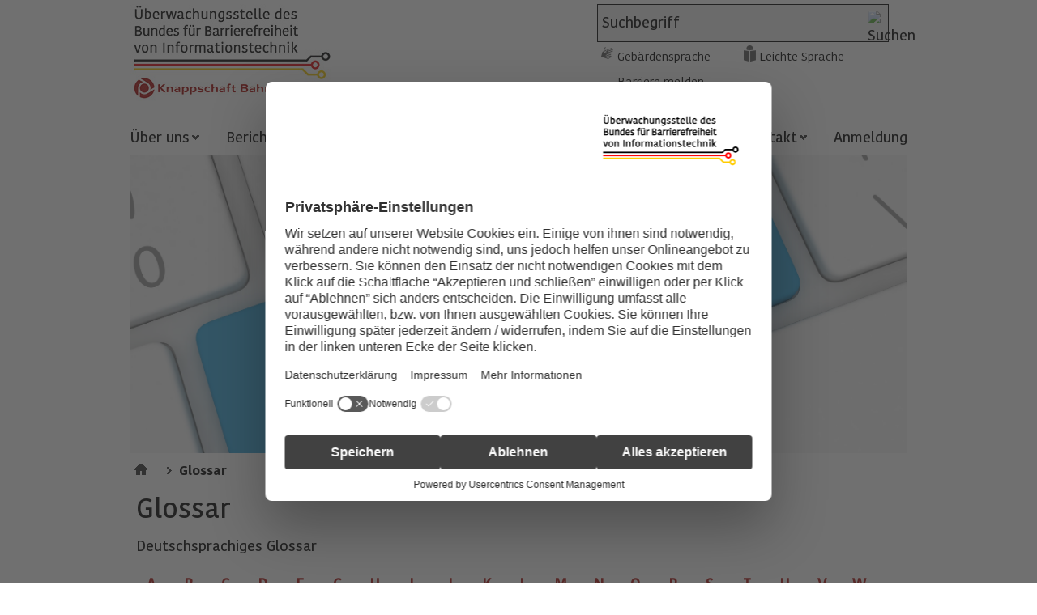

--- FILE ---
content_type: text/html;charset=utf-8
request_url: https://www.bfit-bund.de/DE/Footer/Glossar/glossar_node.html;jsessionid=0E3521E68CE75BC5765ED3D8B8BEF4A3
body_size: 5768
content:
   <!doctype html>
<html lang="de">
    <head>
        <base href="https://www.bfit-bund.de"/>
        <meta charset="UTF-8"/>
                                    
                                
                                    <script id="usercentrics-cmp" src="https://web.cmp.usercentrics.eu/ui/loader.js" data-settings-id="qUSW873TI" nonce="UC42YA8O3KOMUW6LMTZWGR4IV" async></script>                                                                    
                                         
                                    
                                
                                
                                
                                
                                
                                
                                
                                
                                
                                
                                
                                
                                
                                                                    
<!-- Matomo Tag Manager -->
<script nonce="AJR5E6WFVUD0C35N6D9MKZFWQ">
    var _mtm = window._mtm = window._mtm || [];
    _mtm.push({'mtm.startTime': (new Date().getTime()), 'event': 'mtm.Start'});
    var d=document, g=d.createElement('script'), s=d.getElementsByTagName('script')[0];
    g.async=true; g.src='https://matomo.kbs.de/js/container_jK0D7SHU.js'; s.parentNode.insertBefore(g,s);
</script>
<!-- End Matomo Tag Manager -->
         <title>Überwachungsstelle des Bundes für Barrierefreiheit von Informationstechnik  -        Glossar</title>
        <meta name="viewport" content="width=device-width, initial-scale=1.0, maximum-scale=5, user-scalable=1"/>
        <meta name="generator" content="Government Site Builder"/>
                   <meta name="description" content="Glossarübersicht"/>
               
        <link rel="preload" as="font" href="/static/fonts/Kohinoor/KohinoorKBS-Regular.woff2" type="font/woff" crossorigin/>
        <link rel="preload" as="font" href="/static/fonts/Kohinoor/KohinoorKBS-Light.woff2"  type="font/woff" crossorigin/>
        <link rel="preload" as="font" href="/static/fonts/Kohinoor/KohinoorKBS-Medium.woff2" type="font/woff" crossorigin/>
        <link rel="preload" as="font" href="/static/fonts/Kohinoor/KohinoorKBS-Bold.woff2" type="font/woff" crossorigin/>
        <!--
        Realisiert mit dem Government Site Builder.
        Die Content Management Lösung der Bundesverwaltung.
        www.government-site-builder.de
        -->
        <link rel="canonical" href="https://www.bfit-bund.de/DE/Footer/Glossar/glossar_node.html"/>
        <link rel="copyright" href="https://www.bfit-bund.de/DE/Footer/Impressum/impressum_node.html" type="text/html" title="Impressum" />
        <link rel="glossary" href="https://www.bfit-bund.de/DE/Footer/Glossar/glossar_node.html" type="text/html" title="Glossar" />
        <link rel="help" href="https://www.bfit-bund.de/DE/Hilfe/hilfe_node.html" type="text/html" title="Hilfe" />
        <link rel="start" href="https://www.bfit-bund.de/DE/Home/home_node.html" type="text/html" title="Startseite" />
        <link rel="contents" href="https://www.bfit-bund.de/DE/Footer/Inhaltsverzeichnis/inhaltsverzeichnis_node.html" type="text/html" title="&Uuml;bersicht" />
        <link rel="search" href="https://www.bfit-bund.de/DE/TopService/Suche/suche_node.html" type="text/html" title="Suche" />
   
<link rel="apple-touch-icon" href="https://www.bfit-bund.de/SiteGlobals/Frontend/Images/favicons/apple-ti-57x57.png?__blob=normal&amp;v=2" type="image/png" sizes="57x57"/>
<link rel="apple-touch-icon" href="https://www.bfit-bund.de/SiteGlobals/Frontend/Images/favicons/apple-ti-72x72.png?__blob=normal&amp;v=2" type="image/png" sizes="72x72"/>
<link rel="apple-touch-icon" href="https://www.bfit-bund.de/SiteGlobals/Frontend/Images/favicons/apple-ti-144x144.png?__blob=normal&amp;v=2" type="image/png" sizes="144x144"/>
<link rel="apple-touch-icon" href="https://www.bfit-bund.de/SiteGlobals/Frontend/Images/favicons/apple-ti-60x60.png?__blob=normal&amp;v=2" type="image/png" sizes="60x60"/>
<link rel="apple-touch-icon" href="https://www.bfit-bund.de/SiteGlobals/Frontend/Images/favicons/apple-ti-76x76.png?__blob=normal&amp;v=2" type="image/png" sizes="76x76"/>
<link rel="apple-touch-icon" href="https://www.bfit-bund.de/SiteGlobals/Frontend/Images/favicons/apple-ti-152x152.png?__blob=normal&amp;v=2" type="image/png" sizes="152x152"/>
<link rel="apple-touch-icon" href="https://www.bfit-bund.de/SiteGlobals/Frontend/Images/favicons/apple-ti-180x180.png?__blob=normal&amp;v=2" type="image/png" sizes="180x180"/>

<link rel="icon" href="https://www.bfit-bund.de/SiteGlobals/Frontend/Images/favicons/favicon-160x160.png?__blob=normal&amp;v=2" type="image/png" sizes="160x160"/>
<link rel="icon" href="https://www.bfit-bund.de/SiteGlobals/Frontend/Images/favicons/favicon-96x96.png?__blob=normal&amp;v=2" type="image/png" sizes="96x96"/>
<link rel="icon" href="https://www.bfit-bund.de/SiteGlobals/Frontend/Images/favicons/favicon-16x16.png?__blob=normal&amp;v=2" type="image/png" sizes="16x16"/>
<link rel="icon" href="https://www.bfit-bund.de/SiteGlobals/Frontend/Images/favicons/favicon-32x32.png?__blob=normal&amp;v=2" type="image/png" sizes="32x32"/>

<link rel="shortcut icon" href="https://www.bfit-bund.de/SiteGlobals/Frontend/Images/favicons/mstile_144x144.png?__blob=normal&amp;v=2" />

<meta name="apple-mobile-web-app-title" content="BVI">
<meta name="msapplication-TileColor" content="#c71217"/>
<meta name="msapplication-TileImage" content="https://www.bfit-bund.de/SiteGlobals/Frontend/Images/favicons/mstile_144x144.png?__blob=normal&amp;v=2"/>

<meta name="application-name" content="BVI">
<meta name="theme-color" content="#ffffff">
         
        
<link rel="stylesheet"  href="https://www.bfit-bund.de/SiteGlobals/Frontend/Styles/normalize.css?v=3" type="text/css"/>
<link rel="stylesheet"  href="https://www.bfit-bund.de/SiteGlobals/Frontend/Styles/_libs.css?v=3" type="text/css"/>
<link rel="stylesheet"  href="https://www.bfit-bund.de/SiteGlobals/Frontend/Styles/small.css?v=15" type="text/css"/>
<link rel="stylesheet"  href="https://www.bfit-bund.de/SiteGlobals/Frontend/Styles/medium.css?v=7" type="text/css"/>
<link rel="stylesheet"  href="https://www.bfit-bund.de/SiteGlobals/Frontend/Styles/large.css?v=6" type="text/css"/>
<link rel="stylesheet"  href="https://www.bfit-bund.de/SiteGlobals/Frontend/Styles/highcontrast.css?v=3" type="text/css"/>
<!--[if IE 9]><link rel="stylesheet"  href="https://www.bfit-bund.de/SiteGlobals/Frontend/Styles/addon_iefix_9.css?v=2" type="text/css"/><![endif]-->
<!--[if lte IE 8]><link rel="stylesheet" href="https://www.bfit-bund.de/SiteGlobals/Frontend/Styles/addon_iefix.css?v=2" type="text/css" /><![endif]-->
<link rel="stylesheet" href="https://www.bfit-bund.de/SiteGlobals/Frontend/Styles/addon_print.css?v=2" type="text/css" media="print" />

<link rel="stylesheet"  href="https://www.bfit-bund.de/SiteGlobals/Frontend/Styles/BVI_additional.css?v=20" type="text/css"/>

        
  
    </head>
                                    <body class="gsb js-off  lang-de fixed">
            <div id="wrapperOuter">
    <div id="wrapperInner">
        <a id="Start"></a>
        <h1 class="aural">Glossar - Überwachungsstelle des Bundes für Barrierefreiheit von Informationstechnik</h1>
        <header  aria-label="Kopfbereich">
            <div id="wrapperDivisions">
              <nav class="navskip" role="navigation" aria-labelledby="navskiphead">
                <p class="navSkip" id="navskiphead">
                  <em>Springe direkt zu:</em>
                </p>
                <ul class="navSkip">
                  <li><a href="https://www.bfit-bund.de/DE/Footer/Glossar/glossar_node.html#content">Inhalt</a></li>
                  <li class="show-for-large-up"><a href="https://www.bfit-bund.de/DE/Footer/Glossar/glossar_node.html#navPrimary">Hauptmenü</a></li>
                  <li><a href="https://www.bfit-bund.de/DE/Footer/Glossar/glossar_node.html#search">Suche</a></li>
                </ul>
              </nav>
                <div id="topService" class="row">
                    <div class="small-9 large-6 logo columns">
                        <p class="Logo"><a href="https://www.bfit-bund.de/DE/Home/home_node.html" id="anfang" title="Zur Startseite"><img src="https://www.bfit-bund.de/SiteGlobals/Frontend/Images/logo.jpg?__blob=normal&amp;v=6" alt="Überwachungsstelle des Bundes für Barrierefreiheit von Informationstechnik (Link zur Startseite)" /></a></p>
                    </div>
                                                    <div class="hide-for-small hide-for-medium large-5 large-offset-1 columns end">
                        <div class="TopServiceWrapper">
                            <div id="search" class="" role="search" aria-label="Suche">
                                 <form name="searchService" action="https://www.bfit-bund.de/SiteGlobals/Forms/Suche/Servicesuche_Formular.html" method="get" enctype="application/x-www-form-urlencoded">
               <input type="hidden" name="nn" value="45fc001a-e052-4916-8a51-756ffbafa9e1"/>
   <input type="hidden" name="resourceId" value="3a913037-03c3-4973-a1e6-170e6410e602"/>
<input type="hidden" name="input_" value="45fc001a-e052-4916-8a51-756ffbafa9e1"/>
<input type="hidden" name="pageLocale" value="de"/>

      <fieldset>
    <p>
             <span class="formLabel aural">
  <label for="f3a913037-03c3-4973-a1e6-170e6410e602d4e20d854-bb39-4f54-aaa2-45a01b9d0c5d">Suchbegriff </label></span> <span class="formField"> <input id="f3a913037-03c3-4973-a1e6-170e6410e602d4e20d854-bb39-4f54-aaa2-45a01b9d0c5d" name="templateQueryString" value="Suchbegriff" title="Suchbegriff" type="text" size="26" maxlength="100"/></span>
             <input class="image" type="image" src="https://www.bfit-bund.de/SiteGlobals/Forms/_components/Buttons/Servicesuche_Submit.png?__blob=image&amp;v=2" id="f3a913037-03c3-4973-a1e6-170e6410e602d5cf7df4e-8cf9-43de-aaa3-8c6abb0641cb" name="submit" alt="Suchen" title="Suchen" />
    </p>
</fieldset>
 </form>
                            </div>
                            <div id="topservice-links" class="row collapse">
                                <div class="large-12 columns">
                                    <div id="navServiceMeta" class="">
                                        <nav class="nav-meta" role="navigation" aria-label="Service Navigation">
                                            <div class="large-12 columns">
                                                 <ul><li  id="navServiceGS"><a href="https://www.bfit-bund.de/DE/TopService/gebaerdensprache/gebaerdensprache_node.html" title="Geb&#228;rdensprache  Videos">Gebärdensprache</a></li><li  id="navServiceLS"><a href="https://www.bfit-bund.de/DE/TopService/Leichte_Sprache/node_ls.html" title="Leichte Sprache">Leichte Sprache</a></li><li  id="navServiceBarriereMelden"><a href="https://www.bfit-bund.de/DE/Service/barriere_melden/barriere_melden_func.html?nn=45fc001a-e052-4916-8a51-756ffbafa9e1&amp;handOverParams=%2526uriHash%253DbbefFsWhHuTHUyZZp_KtkFXyIrz4G_0%25253D%2526uri%253Dhttps%25253A%25252F%25252Fwww.bfit-bund.de%25252FDE%25252FFooter%25252FGlossar%25252Fglossar_node.html" class=""  title="Barriere melden">Barriere melden</a></li></ul>
                                            </div>
                                        </nav>
                                    </div>
                                </div>
                            </div>
                        </div>
                    </div>
                </div>
                <div class="row">
                    <nav id="navPrimary" class="small-12 columns" role="navigation" aria-label="Hauptmenü">
                         <ul> <li>
            <div class="" id="n-1">
    <span class="navBox"><button class="navButton" aria-expanded="false">Über uns</button></span> <div class="menu fl-1">
        <div class="menu-box">
          <ul><li><a href="https://www.bfit-bund.de/DE/Ueberuns/ueber-uns.html">Über uns</a></li> <li><a href="https://www.bfit-bund.de/DE/Ueberuns/Aufgaben/was-wir-machen.html">Aufgaben</a></li> <li><a href="https://www.bfit-bund.de/DE/Ueberuns/Unser-Team/team.html">Team</a></li> <li><a href="https://www.bfit-bund.de/DE/Ueberuns/Videos/erklaervideos.html">Erklärvideos</a></li> <li class="last"><a href="https://www.bfit-bund.de/DE/Ueberuns/Veranstaltungen/veranstaltung_node.html">Veranstaltungen</a></li> </ul>
             </div>
      </div> </div>
  </li> <li>
            <div class="" id="n-2">
    <span class="navBox"><a href="https://www.bfit-bund.de/DE/Berichte/berichten.html">Berichte</a></span> </div>
  </li> <li>
            <div class="" id="n-3">
    <span class="navBox"><button class="navButton" aria-expanded="false">Downloads</button></span> <div class="menu fl-1">
        <div class="menu-box">
          <ul><li><a href="https://www.bfit-bund.de/DE/Downloads/downloads.html">Downloads</a></li> <li><a href="https://www.bfit-bund.de/DE/Downloads/Praxistipps-und-Leitfaeden/praxistipps.html">Praxistipps und Leitfäden</a></li> <li class="last"><a href="https://www.bfit-bund.de/DE/Downloads/Pruefungen/pruefungen.html">Prüfberichte</a></li> </ul>
             </div>
      </div> </div>
  </li> <li>
            <div class="" id="n-4">
    <span class="navBox"><button class="navButton" aria-expanded="false">Ausschuss</button></span> <div class="menu fl-1">
        <div class="menu-box">
          <ul><li><a href="https://www.bfit-bund.de/DE/Ausschuss/ausschuss-barrierefreie-informationstechnik.html">Ausschuss</a></li> <li><a href="https://www.bfit-bund.de/DE/Ausschuss/Mitglieder/mitglieder_node.html">Mitgliederliste</a></li> <li class="last"><a href="https://www.bfit-bund.de/DE/Ausschuss/Arbeitsgruppen/arbeitsgruppen_node.html">Arbeitsgruppen</a></li> </ul>
             </div>
      </div> </div>
  </li> <li>
            <div class="" id="n-5">
    <span class="navBox"><a href="https://www.bfit-bund.de/DE/Publikation/publikation.html" title="Publikationen">Publikationen</a></span> </div>
  </li> <li>
            <div class="" id="n-6">
    <span class="navBox"><strong
             aria-current="page"  tabindex="0"
        >Glossar</strong></span> </div>
  </li> <li>
            <div class="" id="n-7">
    <span class="navBox"><button class="navButton" aria-expanded="false">Kontakt</button></span> <div class="menu fl-1">
        <div class="menu-box">
          <ul><li><a href="https://www.bfit-bund.de/DE/Kontakt/kontakt_node.html">Kontakt</a></li> <li class="last"><a href="https://www.bfit-bund.de/DE/Kontakt/Ueberwachungsstellen-der-Laender/ueberwachungsstelle_laender_node.html">Überwachungsstellen der Länder</a></li> </ul>
             </div>
      </div> </div>
  </li> <li>
            <div class="mod" id="n-8">
    <span class="navBox">            <a href="https://www.bfit-bund.de/Login/Login/login_node.html">Anmeldung</a>     </span> </div>
  </li> </ul>
                    </nav>
                </div>
            </div>
        </header>
        <main class="main" >
                                                  
                                
                                                                    <div id="stage">
    <div class="stage-wrapper">
        <div class="stage-container" data-href="https://www.bfit-bund.de/DE/Home/Buehne_table.html?view=renderPlain&allElements=true">
<div class="teaser"><div class="imageContainer"><img src="https://www.bfit-bund.de/SharedDocs/Bilder/DE/Buehnenbilder/buehne_startseite.jpg?__blob=normal&amp;v=4" alt=""  /></div> </div>
        </div>
    </div>
</div>
                                    
                                                                <div id="navBreadcrumbs">
                    <div  class="row">
                        <div class="small-12 columns">
                            <p class="aural">Sie sind hier:</p>
                            <ol><li class="first"><a href="https://www.bfit-bund.de/DE/Home/home_node.html" title="Startseite">Startseite</a></li><li><a href="https://www.bfit-bund.de/DE/Footer/Glossar/glossar_node.html">Glossar</a></li></ol>
                        </div>
                    </div>
                </div>
                <div id="main" class="row">
        <div id="content" class="large-12 medium-12 small-12 columns">
<div id="readableContent">
     <h2 class="isFirstInSlot">Glossar
</h2> <div class="abstract">
  
<p>
Deutschsprachiges Glossar
</p>
 </div>                    <ul id="glossaryIndex" class="navIndex">
    <li><a class="page" href="https://www.bfit-bund.de/DE/Footer/Glossar/Functions/glossar.html?nn=45fc001a-e052-4916-8a51-756ffbafa9e1&lv2=6ba09fc1-2b1b-427d-8980-346c21dab868" title="A">A</a></li>
    <li><a class="page" href="https://www.bfit-bund.de/DE/Footer/Glossar/Functions/glossar.html?nn=45fc001a-e052-4916-8a51-756ffbafa9e1&lv2=b42b8ce1-06fd-4999-b173-4deb49e3cfc9" title="B">B</a></li>
    <li><a class="page" href="https://www.bfit-bund.de/DE/Footer/Glossar/Functions/glossar.html?nn=45fc001a-e052-4916-8a51-756ffbafa9e1&lv2=2a975223-29d6-460e-8d56-d18e07afee90" title="C">C</a></li>
    <li><a class="page" href="https://www.bfit-bund.de/DE/Footer/Glossar/Functions/glossar.html?nn=45fc001a-e052-4916-8a51-756ffbafa9e1&lv2=c384cc28-d49e-4c13-bf74-24f1b3d51e37" title="D">D</a></li>
    <li><a class="page" href="https://www.bfit-bund.de/DE/Footer/Glossar/Functions/glossar.html?nn=45fc001a-e052-4916-8a51-756ffbafa9e1&lv2=3e03b9c7-11d3-48b1-8318-36eae1698795" title="E">E</a></li>
    <li><a class="page" href="https://www.bfit-bund.de/DE/Footer/Glossar/Functions/glossar.html?nn=45fc001a-e052-4916-8a51-756ffbafa9e1&lv2=2fed061b-c405-40b2-ae38-269d7ab19407" title="G">G</a></li>
    <li><a class="page" href="https://www.bfit-bund.de/DE/Footer/Glossar/Functions/glossar.html?nn=45fc001a-e052-4916-8a51-756ffbafa9e1&lv2=5e08dc41-94eb-4375-a90d-1c1ba980d82e" title="H">H</a></li>
    <li><a class="page" href="https://www.bfit-bund.de/DE/Footer/Glossar/Functions/glossar.html?nn=45fc001a-e052-4916-8a51-756ffbafa9e1&lv2=b69f61d5-1f5a-4c04-bd7d-8bc4a7f24551" title="I">I</a></li>
    <li><a class="page" href="https://www.bfit-bund.de/DE/Footer/Glossar/Functions/glossar.html?nn=45fc001a-e052-4916-8a51-756ffbafa9e1&lv2=ac8432dd-7b09-4d36-ac7d-012472009fae" title="J">J</a></li>
    <li><a class="page" href="https://www.bfit-bund.de/DE/Footer/Glossar/Functions/glossar.html?nn=45fc001a-e052-4916-8a51-756ffbafa9e1&lv2=5093e1dc-0c90-45f0-9492-afe23961a174" title="K">K</a></li>
    <li><a class="page" href="https://www.bfit-bund.de/DE/Footer/Glossar/Functions/glossar.html?nn=45fc001a-e052-4916-8a51-756ffbafa9e1&lv2=99bf80b6-6a15-49dc-9969-139d6042d343" title="L">L</a></li>
    <li><a class="page" href="https://www.bfit-bund.de/DE/Footer/Glossar/Functions/glossar.html?nn=45fc001a-e052-4916-8a51-756ffbafa9e1&lv2=8dd6dce6-8962-4367-bd36-b00182c78f01" title="M">M</a></li>
    <li><a class="page" href="https://www.bfit-bund.de/DE/Footer/Glossar/Functions/glossar.html?nn=45fc001a-e052-4916-8a51-756ffbafa9e1&lv2=36d429f5-3e7f-4ae4-9527-0c587b06a8ce" title="N">N</a></li>
    <li><a class="page" href="https://www.bfit-bund.de/DE/Footer/Glossar/Functions/glossar.html?nn=45fc001a-e052-4916-8a51-756ffbafa9e1&lv2=f4aaecc4-5d08-45ff-9a93-07f5c63d93c4" title="O">O</a></li>
    <li><a class="page" href="https://www.bfit-bund.de/DE/Footer/Glossar/Functions/glossar.html?nn=45fc001a-e052-4916-8a51-756ffbafa9e1&lv2=0c95a384-1d70-4d15-8782-cdcf16831ebb" title="R">R</a></li>
    <li><a class="page" href="https://www.bfit-bund.de/DE/Footer/Glossar/Functions/glossar.html?nn=45fc001a-e052-4916-8a51-756ffbafa9e1&lv2=9ee53a8b-8be0-4892-8bd7-b7c5e7e995a2" title="S">S</a></li>
    <li><a class="page" href="https://www.bfit-bund.de/DE/Footer/Glossar/Functions/glossar.html?nn=45fc001a-e052-4916-8a51-756ffbafa9e1&lv2=7d4307bc-fedc-4cbb-a977-57994557637a" title="T">T</a></li>
    <li><a class="page" href="https://www.bfit-bund.de/DE/Footer/Glossar/Functions/glossar.html?nn=45fc001a-e052-4916-8a51-756ffbafa9e1&lv2=6a14c0e0-8523-4035-b817-0955d99cf9ff" title="U">U</a></li>
    <li><a class="page" href="https://www.bfit-bund.de/DE/Footer/Glossar/Functions/glossar.html?nn=45fc001a-e052-4916-8a51-756ffbafa9e1&lv2=537858fd-c195-42d5-8382-adf7e3b1b5e0" title="V">V</a></li>
    <li><a class="page" href="https://www.bfit-bund.de/DE/Footer/Glossar/Functions/glossar.html?nn=45fc001a-e052-4916-8a51-756ffbafa9e1&lv2=e58e40f3-340c-4c41-900f-422a659df6b8" title="W">W</a></li>
    <li><a class="page" href="https://www.bfit-bund.de/DE/Footer/Glossar/Functions/glossar.html?nn=45fc001a-e052-4916-8a51-756ffbafa9e1&lv2=01947d1a-be2f-4a90-aa49-b148fdf084f4" title="Z">Z</a></li>
</ul>
                        
</div>
    </div></div>  
        </main>
        <footer id="footer">
            <div id="footerWrapper">
                <div class="row">
                    <div class="small-12">
                      <nav aria-label="Footer">
                        <div class="navFunctionsWrapper">
                            <div class="navFooterWrapper">
                                <ul>               <li ><a href="https://www.bfit-bund.de/DE/Footer/Datenschutz/datenschutz_node.html">Datenschutz</a></li>
         <li ><a href="https://www.bfit-bund.de/DE/Footer/Impressum/impressum_node.html">Impressum</a></li>
         <li ><a href="https://www.bfit-bund.de/DE/Footer/Barrierefreiheit/Barrierefreiheiterklaerung_node.html">Erklärung zur Barrierefreiheit</a></li>
         <li ><a class="external" rel="noopener" href="https://www.kbs.de/DE/UeberUns/compliance/compliance_node.html" title="Externer Link Compliance (Öffnet neues Fenster)" target="_blank"><span>Compliance</span></a></li>
         <li ><a href="https://www.bfit-bund.de/DE/Footer/Newsletter/newsletter-registrierung_node.html">Newsletter</a></li>
         <li ><a href="https://www.bfit-bund.de/DE/Footer/Inhaltsverzeichnis/inhaltsverzeichnis_node.html">Inhaltsverzeichnis</a></li>

<li class="socialLink">
<a rel="noopener" href="https://www.linkedin.com/company/bfit-bund" class="LinkedInLink" title="Externer Link zur Homepage von LinkedIn (Öffner neues Fenster)" target="_blank">LinkedIn</a>
</li>
</ul>
                            </div>
                        </div>
                      </nav>
                    </div>
                </div>
            </div>
        </footer>
    </div>
</div>
                                    
                                
                                
                                
                                
                                
                                
                                
                                
                                
                                
                                
                                
                                
                                                                    
<!-- Matomo Image Tracker -->
<noscript>
    <p>
        <img src="https://matomo.kbs.org/matomo.php?idsite=container_jK0D7SHU.js&amp;rec=1" style="border:0" alt="" />
    </p>
</noscript>
<!-- End Matomo -->
  
        <script type="text/javascript"  nonce="BJR5E6WFVUD0C35N6D9MKZFWR">//<![CDATA[
            //materna_print
            var PRINT_PAGE_TEXT = 'drucken',
            PRINT_TOOLTIP = 'Seite drucken (öffnet Dialog)'
            //materna_twoclickshare
            TWOCLICKSHARE_TITLE = 'Inhalte teilen',
            TWOCLICKSHARE_FORMLINKTEXT = 'per E-Mail';
            //materna_navigation_mobile
            NAV_MENU_NODE = "/15498eb4-cce9-486f-bc34-6ccacecd19d2/45fc001a-e052-4916-8a51-756ffbafa9e1",
            NAV_MOBILE_MENU = 'Menü',
            NAV_MOBILE_SEARCH = 'Suchen',
            SHOW_LESS = 'Weniger anzeigen',            // materna_mobile_navigation, materna_service_border, materna_toggle, materna_twoclickshare
            SHOW_MORE = 'Mehr anzeigen',               // materna_mobile_navigation, materna_service_border, materna_toggle, materna_twoclickshare
            CLOSE = 'Schlie&szlig;en',                     // materna_mobile_navigation, materna_service_border, materna_twoclickshare, materna_lightbox
            NEXT ='Nächste Seite',                       //materna_slideshow, materna_lightbox
            BACK ='Vorherige Seite',                       //materna_slideshow, materna_lightbox
            SUBNAVFOR ='UnternavigationspunkteFuer',                                 //materna_flyoutnavigation
            //materna_slideshow
            NEXT_INACTIVE ='Keine nächste Seite',
            BACK_INACTIVE ='Keine vorherige Seite',
            PLAY ='Animation starten',
            PAUSE ='Animation stoppen';
            PAGE='Seite';
            //]]>
        </script>
        <script type="text/javascript" src="https://www.bfit-bund.de/SiteGlobals/Frontend/JavaScript/init/global.js?v=10" nonce="AJR5E6WFVUD0C35N6D9MKZFWQ"></script>
        <!-- Seite generiert am: 11.11.2025, 11:49:52 -->
    </body>
</html>
 

--- FILE ---
content_type: text/css;charset=utf-8
request_url: https://www.bfit-bund.de/SiteGlobals/Frontend/Styles/small.css?v=15
body_size: 12534
content:
   
@font-face{
  font-family:"Kohinoor-light";
  src:url("/static/fonts/Kohinoor/KohinoorKBS-Lighteot?#iefix");
  src:url("/static/fonts/Kohinoor/KohinoorKBS-Light.eot?#iefix") format("eot"),url("/static/fonts/Kohinoor/KohinoorKBS-Light.woff2") format("woff2"),url("/static/fonts/Kohinoor/KohinoorKBS-Light.woff") format("woff"),url("/static/fonts/Kohinoor/KohinoorKBS-Light.ttf") format("truetype"),url("/static/fonts/Kohinoor/KohinoorKBS-Light.svg#KohinoorKBS-Light") format("svg");
  font-display:swap;
}
@font-face{
  font-family:"Kohinoor-regular";
  src:url("/static/fonts/Kohinoor/KohinoorKBS-Regular.eot");
  src:url("/static/fonts/Kohinoor/KohinoorKBS-Regular.eot?#iefix") format("eot"),
  url("/static/fonts/Kohinoor/KohinoorKBS-Regular.woff2") format("woff2"),
  url("/static/fonts/Kohinoor/KohinoorKBS-Regular.woff") format("woff"),
  url("/static/fonts/Kohinoor/KohinoorKBS-Regular.ttf") format("truetype"),
  url("/static/fonts/Kohinoor/KohinoorKBS-Regular.svg#KohinoorKBS-Regular") format("svg");
  font-display:swap;
}
@font-face{
  font-family:"Kohinoor-medium";
  src:url("/static/fonts/Kohinoor/KohinoorKBS-Medium.eot");
  src:url("/static/fonts/Kohinoor/KohinoorKBS-Medium.eot?#iefix") format("eot"),
  url("/static/fonts/Kohinoor/KohinoorKBS-Medium.woff2") format("woff2"),
  url("/static/fonts/Kohinoor/KohinoorKBS-Medium.woff") format("woff"),
  url("/static/fonts/Kohinoor/KohinoorKBS-Medium.ttf") format("truetype"),
  url("/static/fonts/Kohinoor/KohinoorKBS-Medium.svg#KohinoorKBS-Medium") format("svg");
  font-display:swap;
}
@font-face{
  font-family:"Kohinoor-bold";
  src:url("/static/fonts/Kohinoor/KohinoorKBS-Bold.eot?#iefix");
  src:url("/static/fonts/Kohinoor/KohinoorKBS-Bold.eot?#iefix") format("eot"),url("/static/fonts/Kohinoor/KohinoorKBS-Bold.woff2") format("woff2"),url("/static/fonts/Kohinoor/KohinoorKBS-Bold.woff") format("woff"),url("/static/fonts/Kohinoor/KohinoorKBS-Bold.ttf") format("truetype"),url("/static/fonts/Kohinoor/KohinoorKBS-Bold.svg#KohinoorKBS-Bold") format("svg");
  font-display:swap;
}
body > div {
  font-size: 100%;
  font-variant-ligatures: none;
}
h1{
  font-family: Kohinoor-medium,Arial,Georgia, Times New Roman, serif, "Droid Serif";
  font-weight: normal;
  line-height: 5.1rem;
  margin: 0 0 15px 0;
  padding: 0 0 5px 0;
}
h2, h3,h4, h5, h6 {
  font-family: Kohinoor-medium,Arial;
  font-weight: normal;
  line-height: 2.7rem;
  margin: 0 0 10px;
  padding: 0;
}
h1 {
  font-size: 3.4rem;
}
h2 {
  font-size: 2.4rem;
}
h3 {
  font-size: 1.8rem;
}
h4 {
  font-size: 1.8rem;
}
h5, h6,
.teaser-switcher h3 {
  font-size: 1.8rem;
}
div, a, ul, li, h2 {
  -moz-box-sizing: border-box;
  -webkit-box-sizing: border-box;
  box-sizing: border-box;
}
p,
address {
  margin: 0 0 20px 0;
}
ul, ol {
  margin: 0;
  padding-left: 0;
  list-style-type: none;
}
img {
  height: auto;
  max-width: 100%;
}
body {
  color: black;
  font-family: Kohinoor-medium,Arial,sans-serif;
}
h1.firstInSlot {
  margin-top: 0;
}
h1 .has-tip:hover,
h1 .has-tip:focus,
h1 .has-tip:active{
  color: #000;
}
.aural, p.navSkip, .navSkip a {
  left: -2000px;
  line-height: 0;
  overflow: hidden;
  position: absolute;
  width: 0;
}
.navSkip a:focus, .navSkip a:active {
  background-color: #AE130F;
  color: white;
  font-size: 1.6rem;
  height: auto;
  left: calc(50% - 90px);
  padding: 15px 0px 20px;
  top: 55px;
  width: 180px;
  z-index: 1000;
  text-align: center;
}
.clear,
#content h1,
#content h2,
#content h3,
#content h4,
#content h5,
#content h6,
#content table {
  clear: both;
}
#content .abstract{
  font-family: Kohinoor-bold;
}
p, li, td, th, blockquote, dl, caption,
.address,
.contact,
.contactData,
.docData .label,
.docData .value,
.StndGallery .picture,
.formError,
address {
  font-family: Kohinoor-medium;
  font-size: 1.8rem;
  line-height: 2.7rem;
}
.caption,
.source{
  font-family: Kohinoor-medium;
  display: block;
  font-size: 1.1em;
}
.source{
  font-family: Kohinoor-light;
}
li li,
li p,
table p,
table li,
table dl,
blockquote p {
  font-size: 100%;
}
q {
  quotes: "" "" "" "";
  background: url(https://www.bfit-bund.de/SiteGlobals/Frontend/Images/icons/quote.png?__blob=normal&v=2) no-repeat 0 0px;
  padding: 0px 0 5px 30px;
}
iframe{
  border: none;
}
blockquote {
  background: url(https://www.bfit-bund.de/SiteGlobals/Frontend/Images/icons/quote.png?__blob=normal&v=2) no-repeat 0 10px;
  margin: 10px 0px 20px;
  padding: 10px 0px 10px 30px;
}
label, input, select, textarea,
.formLabel em,
legend.formLabel {
  font-size: 1.8rem;
  line-height: 1.5;
}
button {
  border: 0;
  background-color: transparent;
  padding: 0;
}
.has-tip:hover, .has-tip:focus {
  color: #AE130F;
}
#content ol, #addContent ol {
  list-style: decimal outside none;
  padding-left: 20px;
}
#content ol ol, #addContent ol ol {
  list-style: lower-alpha outside none;
}
#content ol ol ol, #addContent ol ol ol {
  list-style: lower-roman outside none;
}
#content ol#searchResult, #addContent ol#searchResult {
  list-style-type: none;
  padding-left: 0;
}
#content ul, #content ol, #addContent ul, #addContent ol {
  margin-bottom: 20px;
}
#content ul *, #content ol *, #addContent ul *, #addContent ol * {
  margin-bottom: 0;
}
#content ul {
  list-style-image: url(https://www.bfit-bund.de/SiteGlobals/Frontend/Images/icons/icon_list_KN.png?__blob=normal&v=2);
  list-style-type: none;
  padding-left: 20px;
}
#content .toc ul {
  list-style-image: none;
}
#content ul.links, #content ul#navFunctions, #content ul.downloadlinks, #content ul.navIndex, #content ul#searchResultIndex.navIndex, #content ul#glossaryIndex, #content ul#sitemap ul {
  list-style-image: none;
  list-style-type: none;
  padding-left: 0;
}
#content ul.noBullets{
  padding-left: 0px;
}
ul.noBullets li{
  list-style-type: none;
}
ul.downloadlinks li {
  margin-top: 10px;
}
ul.downloadlinks li:first-child {
  margin-top: 0;
}
ul.links a, ul.links strong {
  display: block;
}
dl {
  line-height: 1.43em;
  margin: 0 0 20px 0;
  overflow: hidden;
}
dt {
  font-weight: bold;
  display: block;
  float: left;
}
dd {
  display: block;
  margin-left: 75px;
}
p.left, td.left, th.left {
  text-align: left;
}
p.right, td.right, th.right {
  text-align: right;
}
p.center, td.center, th.center {
  text-align: center;
}
p.justify, td.justify, th.justify {
  text-align: justify;
}
table {
  border-collapse: separate;
  margin: 0 0 20px;
  padding: 0 0 10px;
  table-layout: fixed;
  width: 100%;
}
table .sortUp {
  background: url(https://www.bfit-bund.de/SiteGlobals/Frontend/Images/icons/sort-up-b.png?__blob=normal&v=2) no-repeat 100% 9px;
  padding-right: 17px;
  text-decoration: underline;
}
table .sortDown {
  background: url(https://www.bfit-bund.de/SiteGlobals/Frontend/Images/icons/sort-down-b.png?__blob=normal&v=2) no-repeat 100% 9px;
  padding-right: 17px;
  text-decoration: underline;
}
table .even {
  background: #eeeeee;
}
table .width15 {
  width: 15%;
}
table .width20 {
  width: 20%;
}
table .width25 {
  width: 25%;
}
table .width30 {
  width: 30%;
}
table .width35 {
  width: 35%;
}
table .width40 {
  width: 40%;
}
table .width45 {
  width: 45%;
}
table .width50 {
  width: 50%;
}
table .width70 {
  width: 70%;
}
table .width80 {
  width: 80%;
}
table .width85 {
  width: 85%;
}
table h2 {
  font-size: 146.67%;
}
table h3 {
  font-size: 133.34%;
}
table h4 {
  font-size: 120%;
}
table h5, table h6 {
  font-size: 100%;
}
caption {
  font-weight: bold;
  color: black;
  padding-bottom: 10px;
  text-transform: uppercase;
  text-align: left;
}
tbody {
  padding: 0 0 10px;
}
th {
  background: #cccccc;
  color: black;
  border-bottom: 1px dotted #7f7f7f;
  padding: 10px;
  text-align: left;
}
th a {
  color: black;
}
td {
  border-bottom: 1px dotted #7f7f7f;
  padding: 8px;
  text-align: left;
  vertical-align: top;
}
.responsiveTable {
  overflow-x: scroll;
  margin-bottom: 20px;
}
.responsiveTable table {
  width: 637px;
}
.picture {
  background: #fff;
  overflow: hidden;
}
.picture.thumbnail {
  max-width: 151px;
}
.picture.banner, .picture.normal {
  max-width: 317px;
}
.picture.poster {
  max-width: 900px;
}
.picture.thumbnail.portrait {
  max-width: 64px;
}
.picture.banner.portrait {
  max-width: 134px;
}
.picture.normal.portrait {
  max-width: 274px;
}
.picture.poster.portrait {
  max-width: 900px;
}
.picture.links {
  margin: 6px auto 18px auto;
}
.picture.linksOhne {
  margin: 0;
}
.picture.linksOhne .wrapper-text {
  float: none;
}
.picture.rechts {
  margin: 6px auto 18px auto;
}
.picture.rechtsOhne {
  margin-left: auto;
  margin-right: 0;
}
.picture.mitte {
  margin-left: auto;
  margin-right: auto;
}
.picture a,
.picture a span {
  display: block;
}
.picture .wrapper-text {
  display: block;
  margin: 5px 0 5px 5px;
}
.picture .loupe {
  display: block;
  padding: 5px;
  float: right;
  margin-bottom: 0;
}
.picture .loupe:hover, .picture .loupe:focus, .picture .loupe:active {
  opacity: 0.6;
}
.picture .loupe:focus img {
  outline-style: dotted;
  outline-color: black;
  outline-width: 1px;
}
.picture.withLoupe{
  display: flex;
  flex-wrap: wrap;
}
.picture.withLoupe .loupe{
  width: 100%;
  text-align: right;
}
.address,
.contactData {
  line-height: 1.5;
  margin: 0 0 20px;
}
.docData {
  margin-bottom: 20px;
  overflow: hidden;
}
.docData .label {
  display: block;
  font-family: "Kohinoor-bold";
}
.docData .value {
  display: block;
}
.docData a {
  display: block;
}
.docData.news .label{
  padding-right: .5rem;
  width: auto;
}
.docData.news .label,
.docData.news .value{
  display: inline-block;
}
.gsb blockquote:before, .gsb blockquote:after, .gsb q:before, .gsb q:after {
  content: "";
}
.gsb blockquote, .gsb q {
  quotes: "" "";
}
.gsb abbr, .gsb dfn {
  border-bottom: 1px dotted black;
  font-weight: normal;
}
a{
  font-size: 100%;
  color: #AE130F;
  text-decoration: none;
}
a:hover, a:active, a:focus,a:visited {
  text-decoration: none;
  color: #000;
  outline: none;
}
*[role="listbox"],*[role="listbox"]::before, *[role="listbox"]::after,
*[role="option"], *[role="option"]::before,*[role="option"]::after {
  cursor: pointer;
}
table a {
  text-decoration: none;
}
table a:hover, table a:active, table a:focus {
  text-decoration: none;
}
.more {
  display: block;
  margin-top: 5px;
  margin-left: 5.35em;
}
.more a{
  background: url(https://www.bfit-bund.de/SiteGlobals/Frontend/Images/icons/sprite.png?__blob=normal&v=2) no-repeat 100px -3191px;
  padding-right: 20px;
}
.more a:hover, .more a:focus, .more a:active {
  background: url(https://www.bfit-bund.de/SiteGlobals/Frontend/Images/icons/sprite.png?__blob=normal&v=2) no-repeat 100px  -2773px;
}
a.RichTextIntLink {
  background: url(https://www.bfit-bund.de/SiteGlobals/Frontend/Images/icons/sprite.png?__blob=normal&v=2) no-repeat 5px -3191px;
  padding-left: 17px;
  text-decoration : underline;
}
a.RichTextIntLink:hover, a.RichTextIntLink:focus, a.RichTextIntLink:active {
  background: url(https://www.bfit-bund.de/SiteGlobals/Frontend/Images/icons/sprite.png?__blob=normal&v=2) no-repeat 5px -2773px;
}
a.RichTextGlossarLink,
a.GlossarEntry {
  border-bottom: 1px dotted #7f7f7f;
  color: black;
  cursor: help;
  text-decoration: none;
}
a.RichTextGlossarLink:hover, a.RichTextGlossarLink:focus, a.RichTextGlossarLink:active,
a.GlossarEntry:hover,
a.GlossarEntry:focus,
a.GlossarEntry:active {
  border-bottom: 1px solid #7f7f7f;
}
a.RichTextWikiLink {
  background: url(https://www.bfit-bund.de/SiteGlobals/Frontend/Images/icons/sprite.png?__blob=normal&v=2) no-repeat 5px -1912px;
  padding-left: 20px;
  text-decoration : underline;
}
a.RichTextWikiLink:hover, a.RichTextWikiLink:focus, a.RichTextWikiLink:active {
  background: url(https://www.bfit-bund.de/SiteGlobals/Frontend/Images/icons/sprite.png?__blob=normal&v=2) no-repeat 5px -1704px;
}
ul.links a,
ul.links strong,
a.themenLink {
  background: url(https://www.bfit-bund.de/SiteGlobals/Frontend/Images/icons/sprite.png?__blob=normal&v=2) no-repeat 5px -2771px;
  padding-left: 20px;
  text-decoration : underline;
}
ul.links a:hover, ul.links a:focus, ul.links a:active,
ul.links strong:hover,
ul.links strong:focus,
ul.links strong:active,
a.themenLink:hover,
a.themenLink:focus,
a.themenLink:active {
  background: url(https://www.bfit-bund.de/SiteGlobals/Frontend/Images/icons/sprite.png?__blob=normal&v=2) no-repeat 5px -2771px;
}
ul.links .teaser a:hover, ul.links .teaser a:focus, ul.links .teaser a:active{
  background-image: none;
}
.error a {
  background: url(https://www.bfit-bund.de/SiteGlobals/Frontend/Images/icons/sprite.png?__blob=normal&v=2) no-repeat 5px -3185px;
  padding-left: 20px;
}
.error a:hover, .error a:focus, .error a:active {
  background: url(https://www.bfit-bund.de/SiteGlobals/Frontend/Images/icons/sprite.png?__blob=normal&v=2) no-repeat 5px -2767px;
}
#footer p{
  text-align: left;
}
#footer .copyright a,
#footer .copyright strong {
  background: url(https://www.bfit-bund.de/SiteGlobals/Frontend/Images/icons/sprite.png?__blob=normal&v=2) no-repeat 5px -2985px;
  padding: 0 0 0 20px;
}
#footer .copyright p{
  margin: 0 0 0 0;
}
.downloadlinks a.downloadLink {
  display: block;
  background: url(https://www.bfit-bund.de/SiteGlobals/Frontend/Images/icons/sprite.png?__blob=normal&v=2) no-repeat 0 -1061px;
  padding-left: 25px;
}
.downloadlinks a.downloadLink:hover, .downloadlinks a.downloadLink:focus, .downloadlinks a.downloadLink:active {
  background: url(https://www.bfit-bund.de/SiteGlobals/Frontend/Images/icons/sprite.png?__blob=normal&v=2) no-repeat 0 -1494px;
}
.links a.downloadLink,
a.download,
a.Publication {
  background: url(https://www.bfit-bund.de/SiteGlobals/Frontend/Images/icons/sprite.png?__blob=normal&v=2) no-repeat 0 -843px;
  padding-left: 20px;
}
.links a.downloadLink:hover, .links a.downloadLink:focus, .links a.downloadLink:active,
a.download:hover,
a.download:focus,
a.download:active,
a.Publication:hover,
a.Publication:focus,
a.Publication:active {
  background: url(https://www.bfit-bund.de/SiteGlobals/Frontend/Images/icons/sprite.png?__blob=normal&v=2) no-repeat 0 -1276px;
}
#supplement .box .links a.downloadLink {
  background: url(https://www.bfit-bund.de/SiteGlobals/Frontend/Images/icons/sprite.png?__blob=normal&v=2) no-repeat 0 -837px;
  padding-left: 20px;
}
#supplement .box .links a.downloadLink:hover, #supplement .box .links a.downloadLink:focus, #supplement .box .links a.downloadLink:active {
  background: url(https://www.bfit-bund.de/SiteGlobals/Frontend/Images/icons/sprite.png?__blob=normal&v=2) no-repeat 0 -1270px;
}
span .shoppingCartLink,
.links a.shoppingCartLink {
  background: url(https://www.bfit-bund.de/SiteGlobals/Frontend/Images/icons/sprite.png?__blob=normal&v=2) no-repeat 0 -4448px;
  padding-left: 20px;
}
span .shoppingCartLink:hover, span .shoppingCartLink:focus, span .shoppingCartLink:active,
.links a.shoppingCartLink:hover,
.links a.shoppingCartLink:focus,
.links a.shoppingCartLink:active {
  background: url(https://www.bfit-bund.de/SiteGlobals/Frontend/Images/icons/sprite.png?__blob=normal&v=2) no-repeat 0 -4876px;
}
.shoppingCartLink,
#supplement .box .links a.shoppingCartLink {
  background: url(https://www.bfit-bund.de/SiteGlobals/Frontend/Images/icons/sprite.png?__blob=normal&v=2) no-repeat 0 -4442px;
  padding-left: 20px;
}
.shoppingCartLink:hover, .shoppingCartLink:focus, .shoppingCartLink:active,
#supplement .box .links a.shoppingCartLink:hover,
#supplement .box .links a.shoppingCartLink:focus,
#supplement .box .links a.shoppingCartLink:active {
  background: url(https://www.bfit-bund.de/SiteGlobals/Frontend/Images/icons/sprite.png?__blob=normal&v=2) no-repeat 0 -4870px;
}
.downloadlinks a.shoppingCartLink {
  display: block;
  background: url(https://www.bfit-bund.de/SiteGlobals/Frontend/Images/icons/sprite.png?__blob=normal&v=2) no-repeat 0 -4663px;
  padding-left: 25px;
}
.downloadlinks a.shoppingCartLink:hover, .downloadlinks a.shoppingCartLink:focus, .downloadlinks a.shoppingCartLink:active {
  background: url(https://www.bfit-bund.de/SiteGlobals/Frontend/Images/icons/sprite.png?__blob=normal&v=2) no-repeat 0 -5091px;
}
a.external,
.teaser .more a.external {
  background: url(https://www.bfit-bund.de/SiteGlobals/Frontend/Images/icons/sprite.png?__blob=normal&v=2) no-repeat 0 -1912px;
  padding-left: 13px;
}
a.external:hover, a.external:focus, a.external:active,
.teaser .more a.external:hover,
.teaser .more a.external:focus,
.teaser .more a.external:active {
  background: url(https://www.bfit-bund.de/SiteGlobals/Frontend/Images/icons/sprite.png?__blob=normal&v=2) no-repeat 0 -1704px;
}
a.RichTextExtLink,
a.ExternalLink {
  background: url(https://www.bfit-bund.de/SiteGlobals/Frontend/Images/icons/sprite.png?__blob=normal&v=2) no-repeat 5px -1704px;
  padding-left: 20px;
  text-decoration : underline;
}
a.RichTextExtLink:hover, a.RichTextExtLink:focus, a.RichTextExtLink:active,
a.ExternalLink:hover,
a.ExternalLink:focus,
a.ExternalLink:active {
  background: url(https://www.bfit-bund.de/SiteGlobals/Frontend/Images/icons/sprite.png?__blob=normal&v=2) no-repeat 5px -1704px;
}
a.ContactData {
  background: url(https://www.bfit-bund.de/SiteGlobals/Frontend/Images/icons/sprite.png?__blob=normal&v=2) no-repeat 0 -209px;
  padding-left: 20px;
  text-decoration : underline;
}
a.ContactData:hover, a.ContactData:focus, a.ContactData:active {
  background: url(https://www.bfit-bund.de/SiteGlobals/Frontend/Images/icons/sprite.png?__blob=normal&v=2) no-repeat 0 -209px;
}
p.navToTop {
  overflow: hidden;
  padding: 3px 0 15px;
  margin-bottom: 0;
}
p.navToTop a {
  background: url(https://www.bfit-bund.de/SiteGlobals/Frontend/Images/icons/sprite.png?__blob=normal&v=2) no-repeat 0 -3809px;
  float: right;
  padding-left: 15px;
}
p.navToTop a:hover, p.navToTop a:focus, p.navToTop a:active {
  background: url(https://www.bfit-bund.de/SiteGlobals/Frontend/Images/icons/sprite.png?__blob=normal&v=2) no-repeat 0 -3397px;
}
#content .toc {
  list-style-image: none;
  padding-left: 0;
}
#content .toc li {
  list-style-type: none;
}
#content .toc li a {
  background: url(https://www.bfit-bund.de/SiteGlobals/Frontend/Images/icons/sprite.png?__blob=normal&v=2) no-repeat 3px -5731px;
  padding-left: 18px;
  text-decoration: none;
}
#content .toc li a:hover, #content .toc li a:focus, #content .toc li a:active {
  background: url(https://www.bfit-bund.de/SiteGlobals/Frontend/Images/icons/sprite.png?__blob=normal&v=2) no-repeat 3px -5525px;
  text-decoration: none;
}
.all {
  overflow: hidden;
  margin-bottom: 20px;
  padding: 5px;
}
.all a{
  border: 1px solid #000;
  color: #000;
  margin-left: 4.5em;
  padding: 5px 10px 5px 10px;
  text-transform: uppercase;
}
.all a:hover,
.all a:focus{
  background: #AE130F;
  color: #fff;
}
.wrapper-teaser .all,
.boxWrapper .all,
#service-border .all,
.live-calendar .all {
  margin-bottom: 0;
}
.button,
a.button:visited {
  font-family: Kohinoor-bold;
  clear: left;
  display: block;
  padding: 8px 10px 10px;
  color: #000;
  line-height: 1;
  text-transform: uppercase;
  word-spacing: .25em;
}
a.button:hover, a.button:focus, a.button:active {
  color: #fff;
  text-decoration: underline;
  background: #AE130F;
}
#navServiceMeta,
#search,
#navPrimary {
  display: none;
}
#wrapperDivisions {
  min-width: 320px;
}
#header {
  background-color: #fff;
  height: 74px;
  padding-top: 4.5em;
  margin-bottom: 0em;
}
#header .logo{
  margin-top: -30px;
  z-index: 999;
}
#header .mod .addlogo img {
  float: right;
}
#content {
  padding-top: 30px;
}
.wrapper-teaser,
.row.teaser {
  margin-bottom: 20px;
}
.teaser.type-1 {
  border-bottom: 1px solid #AE130F;
}
.teaser.type-1:last-of-type {
  border-bottom: none;
}
.teaser.type-1:only-of-type {
  border-bottom: 1px solid #AE130F;
}

/* Überschrift im Container */
.teaser .withHeader h1,
.teaser .withHeader h2,
.teaser .withHeader h3 {
  padding-top: 1em;
  position: relative; /* Referenz für absolute Positionierung */
}

/* metaData-Block wie frühere category positionieren */
.teaser .withHeader .metaData {
  top: -2px;
  position: absolute;
  display: block;
  text-transform: uppercase;
  font-size: 1.6rem;
  font-weight: bold;
  font-style: normal;
  line-height: 3.6rem;
  color: #ae130f;
  hyphens: auto;
}

.teaser h1 a, .teaser h2 a, .teaser h3 a {
  text-decoration: none;
}
.teaser h1 a:hover, .teaser h1 a:active, .teaser h1 a:focus, .teaser h2 a:hover, .teaser h2 a:active, .teaser h2 a:focus, .teaser h3 a:hover, .teaser h3 a:active, .teaser h3 a:focus {
  text-decoration: underline;
}
.teaser .picture-element {
  float: left;
  margin: 1.07em 1.07em 0 0;
  width: 35%;
}
#main .teaser img{
  margin-top: 7px;
}
.teaser h2, .teaser img {
  margin-bottom: 20px;
}
#content .picture.normal {
  margin-bottom: 20px;
}
#content ul.toc a {
  display: block;
}
.wrapperTeaser {
  margin-bottom: 20px;
}
.banner, .box {
  margin-bottom: 15px;
}
.box {
  padding-bottom: 15px;
}
.picture {
  margin: 0 auto;
}
.video-image a {
  position: relative;
  display: block;
}
.video-image .video-icon {
  background: url(https://www.bfit-bund.de/SiteGlobals/Frontend/Images/icons/sprite.png?__blob=normal&v=2) no-repeat 0 -5946px;
  position: absolute;
  top: 17%;
  left: 34%;
  width: 50px;
  height: 50px;
}
.dossierentry {
  border-top: 1px dotted #7f7f7f;
  border-bottom: 1px dotted #7f7f7f;
  padding-top: 10px;
  margin-bottom: 20px;
}
.dossierentry .navIndex li {
  width: 33.33%;
}
.dossierentry .navIndex li a {
  white-space: nowrap;
}
#supplement #addContent {
  padding-top: 20px;
}
#supplement .banner, #supplement .box {
  position: relative;
  margin: 0 auto 20px;
  width: 300px;
}
#supplement .banner a {
  display: block;
}
#supplement .banner a:hover h3, #supplement .banner a:active h3, #supplement .banner a:focus h3 {
  color: white;
  background: #AE130F;
  text-decoration: underline;
}
#supplement .banner h3 {
  font-weight: bold;
  position: absolute;
  bottom: 0;
  width: 93.3%;
  padding: 5px 5px 8px;
  margin: 10px;
  background: white;
}
#supplement .banner a {
  display: block;
}
#supplement .box {
  background-color: white;
  margin-bottom: 20px;
  padding: 10px;
  /* Angepasste Icons für Suchfilter */
}
#supplement .box .links li {
  border-top: 1px dotted #7f7f7f;
}
#supplement .box .links li:first-child {
  border: none;
}
#supplement .box .links a, #supplement .box .links strong {
  background: url(https://www.bfit-bund.de/SiteGlobals/Frontend/Images/icons/sprite.png?__blob=normal&v=2) no-repeat 5px -3184px;
  padding: 5px 5px 5px 20px;
}
#supplement .box .links a:hover, #supplement .box .links a:focus, #supplement .box .links a:active {
  background: url(https://www.bfit-bund.de/SiteGlobals/Frontend/Images/icons/sprite.png?__blob=normal&v=2) no-repeat 5px -2766px;
}
#supplement .box .toggleFacet a, #supplement .box .toggleFacet strong {
  background: white url(https://www.bfit-bund.de/SiteGlobals/Frontend/Images/icons/searchfilter-unselected.png?__blob=normal&v=2) no-repeat 0 7px;
  padding: 5px 5px 5px 30px;
}
#supplement .box .toggleFacet a:hover, #supplement .box .toggleFacet a:focus, #supplement .box .toggleFacet a:active, #supplement .box .toggleFacet strong {
  background: white url(https://www.bfit-bund.de/SiteGlobals/Frontend/Images/icons/searchfilter-selected.png?__blob=normal&v=2) no-repeat 0 7px;
}
#supplement .box .toggleFacet .link a:hover, #supplement .box .toggleFacet .link a:focus, #supplement .box .toggleFacet .link a:active {
  background: url(https://www.bfit-bund.de/SiteGlobals/Frontend/Images/icons/sprite.png?__blob=normal&v=2) no-repeat 5px -2766px;
}
#supplement .box .toggleFacet h4 a {
  padding: 5px 5px 5px 0px;
}
#supplement .lists > ul:last-child {
  margin-bottom: 0;
}
.dateblock {
  width: 100%;
  font-weight: bold;
  float: left;
  text-align: center;
  padding-bottom: 10px;
  margin-bottom: 10px;
  border: 1px solid #7f7f7f;
}
.dateblock .day {
  font-size: 180%;
  line-height: 1.5;
}
.dateblock .month {
  font-size: 180%;
  line-height: 1.5;
  background-color: transparent;
  color: black;
}
.dateblock .month abbr {
  color: black;
  text-transform: uppercase;
}
#service-border .dateblock {
  width: 3em;
  margin-top: 6px;
}
#service-border .day,
#service-border .month {
  font-size: 120%;
}
#bottom {
  background: #eeeeee;
  border-top: 2px dotted #7f7f7f;
  padding-top: 20px;
}
#servicebox {
  display: none;
}
#footer {
  background: #AE130F;
  color: white;
  line-height: 1.5;
}
#footer h2, #footer h3 {
  font-weight: bold;
  font-size: 140%;
  line-height: 1.5;
  padding: 10px 0 0;
  margin-bottom: 0;
}
#footer h2 a, #footer h3 a {
  font-size: 100%;
  color: white;
}
#footer p {
  color: white;
}
#footer li, #footer p {
  font-size: 1.4em;
}
#footer a, #footer strong {
  display: block;
  padding: 10px 15px 10px 0;
  color: white;
}
#footer strong,
#footer a:hover, #footer a:focus, #footer a:active {
  text-decoration: underline;
  color: white;
}
#footer .navFunctionsWrapper{
  background-color: #AE130F;
  margin: -10px 0px 10px 10px;
}
#footer .navFooterWrapper{
  margin: 0 10px;
  padding-top: 10px;
}
#footer .navFunctionsWrapper li,
#footer .navFooterWrapper li{
  font-family: Kohinoor-regular;
  display: inline-block;
}
#footer .navFooterWrapper li.socialLink{
  margin-left: 15px;
}
#footer .navFunctionsWrapper h2 {
  margin-right: 10px;
}
#footer .navFunctionsWrapper h2 {
  float: left;
}
#footer .navFunctionsWrapper a {
  padding-right: 0;
  padding-left: 15px;
}
#footer .navFunctionsWrapper .navToTop {
  padding: 0;
}
#footer .navFunctionsWrapper #navFunctions li{
  background-color: #AE130F;
  margin: 10px 0 0 -5px;
  padding-right: 15px;
}
#footer .navFunctionsWrapper #navFunctions li:first-child{
  background-color: #AE130F;
  padding-left: 5em;
}
#footer .navFunctionsWrapper .navToTop a, #footer .navFunctionsWrapper .navToTop strong {
  background: url(https://www.bfit-bund.de/SiteGlobals/Frontend/Images/icons/sprite.png?__blob=normal&v=2) no-repeat 0 -3593px;
}
#footer .navFunctionsWrapper #navFunctionsRecommend a {
  background: url(https://www.bfit-bund.de/SiteGlobals/Frontend/Images/icons/sprite.png?__blob=normal&v=2) no-repeat 11px -4223px;
  padding-left: 30px;
}
#footer .navFunctionsWrapper #navFunctionsRecommend strong {
  font-weight: bold;
  background: url(https://www.bfit-bund.de/SiteGlobals/Frontend/Images/icons/sprite.png?__blob=normal&v=2) no-repeat 11px -4223px;
  padding-left: 30px;
}
#footer #siteInfo {
  margin-bottom: 15px;
}
#footer #siteInfo h3 {
  text-transform: uppercase;
}
#footer #siteInfo h3 a.show {
  background: url(https://www.bfit-bund.de/SiteGlobals/Frontend/Images/icons/sprite-right.png?__blob=normal&v=2) no-repeat 99% -1865px;
  padding-right: 25px;
  border-bottom: 1px dotted white;
}
#footer #siteInfo h3 a, #footer #siteInfo h3 a.hide {
  background: url(https://www.bfit-bund.de/SiteGlobals/Frontend/Images/icons/sprite-right.png?__blob=normal&v=2) no-repeat 99% -819px;
  padding-right: 25px;
  border-bottom: 1px solid white;
}
#footer #siteInfo ul.show {
  display: block;
}
#footer #siteInfo ul.hide {
  display: none;
}
#footer #siteInfo ul {
  margin-bottom: 20px;
}
#footer #siteInfo li {
  border-bottom: 1px dotted white;
}
#footer #siteInfo li:last-child {
  border-bottom: 1px solid white;
}
#footer #siteInfo a, #footer #siteInfo strong {
  background: url(https://www.bfit-bund.de/SiteGlobals/Frontend/Images/icons/sprite-right.png?__blob=normal&v=2) no-repeat 98% -2074px;
}
#footer .copyright a, #footer .copyright strong {
  display: inline;
}
#footer .copyright a {
  padding: 0 0 0 20px;
  margin-left: 10px;
}
#searchResult li {
  border-bottom: 1px dotted #7f7f7f;
  margin-bottom: 7px;
}
#searchResult li:last-child {
  border-bottom: 0;
}
#content #searchResult {
  margin-bottom: 30px;
}
em.searchString {
  background: #eeeeee;
  padding: 0 5px;
}
#sitemap li {
  font-size: 100%;
  list-style-image: none;
  margin: 0;
  padding: 0;
}
#sitemap a,
#sitemap strong {
  display: block;
  font-size: 150%;
  text-decoration: underline;
}
#sitemap a:hover, #sitemap a:active, #sitemap a:focus {
  text-decoration: underline;
}
#sitemap h2 {
  font-size: 220%;
  border-top: 1px dotted #7f7f7f;
  padding-top: 5px;
  margin-bottom: 10px;
}
#sitemap h2 a {
  font-size: 100%;
  background: none;
  padding-left: 0;
}
#sitemap h2 a:hover, #sitemap h2 a:focus, #sitemap h2 a:active {
  background: none;
}
#sitemap ul {
  list-style-image: none;
  margin-bottom: 20px;
  margin-left: 20px;
}
#sitemap ul ul {
  margin-bottom: 10px;
}
#sitemap li li a, #sitemap li li strong {
  background: url(https://www.bfit-bund.de/SiteGlobals/Frontend/Images/icons/sprite.png?__blob=normal&v=2) no-repeat 5px -3188px;
  padding: 1px 0 3px 20px;
}
#sitemap li li a:hover, #sitemap li li a:focus, #sitemap li li a:active {
  background: url(https://www.bfit-bund.de/SiteGlobals/Frontend/Images/icons/sprite.png?__blob=normal&v=2) no-repeat 5px -2770px;
}
#glossaryIndex.navIndex li {
  list-style-image: none;
  margin-right: 10px;
  margin-bottom: 10px;
  width: auto;
}
#glossaryIndex.navIndex a.page,
#glossaryIndex.navIndex strong,
#glossaryIndex.navIndex span.page {
  display: block;
  min-width: 2em;
}
#glossaryIndex span {
  background: #eeeeee;
}
p.chart {
  margin-top: 20px;
}
form {
  margin-bottom: 20px;
}
form fieldset {
  border: none;
  padding: 0;
}
form .columns {
  padding-bottom: 10px;
  margin-bottom: 10px;
}
form .trenner {
  border-bottom: 1px dotted #7f7f7f;
}
form .trenner.row {
  margin-bottom: 20px;
}
form .trenner.columns {
  padding-bottom: 20px;
  margin-bottom: 20px;
}
form .trenner .columns {
  padding-bottom: 20px;
  margin-bottom: 0;
}
input,
textarea,
select {
  border: none;
  width: 100%;
  padding: 4px 3px 5px;
}
textarea {
  resize: none;
}
.border input,
.border textarea,
.border select {
  border: 2px solid #000;
}
.background input,
.background textarea,
.background select {
  background-color : #fff;
}
.labelspacer {
  padding-top: 2.25em;
}
.labelspacer input {
  margin-top: 10px;
}
label,
.formLabel em,
legend.formLabel {
  font-weight: normal;
  font-style: normal;
  display: table;
  margin-bottom: 10px;
}
.formLabel em p,
legend.formLabel p{
  display: inline;
}
input[type="checkbox"],
input[type="radio"] {
  margin-top: 6px;
  clear: both;
  width: 2em;
  float: left;
}
input:hover,
input:focus,
input:active,
textarea:hover,
textarea:focus,
textarea:active,
select:hover,
select:focus,
select:active {
  border: 2px solid #AE130F;
}
input.submit:hover,
input.submit:focus,
input.submit:active,
input.reset:hover,
input.reset:focus,
input.reset:active {
  background: #fff;
  color: #000;
  border: 2px solid #AE130F;
  outline: 1px solid black;
  margin-bottom: 8px;
}
.col2 .formField span {
  display: block;
  width: 50%;
  float: left;
}
.col3 .formField span {
  display: block;
  width: 33.33%;
  float: left;
}
.formHandle {
  margin-bottom: 10px;
}
input.submit,
input.reset {
  font-weight: normal;
  font-family: Kohinoor-bold;
  background-color: #ae130f;
  border: 1px solid #000;
  color: #fff;
  padding: 4px 10px 7px;
  text-transform: uppercase;
  width: auto;
  margin-left: 10px;
  margin-bottom: 10px;
}
input.reset {
  background-color: transparent;
}
.oneline input {
  width: 100%;
  margin-left: 0;
  margin-bottom: 0;
}
.formError {
  color: #ca0101;
}
.formError.abstract {
  font-weight: bold;
}
.error a {
  padding-top: 4px;
  padding-bottom: 4px;
}
#content ul.error {
  padding-left: 0;
  list-style-type: none;
  list-style-image: none;
}
#content form {
  background: #eee;
  padding: 1rem 2rem;
}
.formError + input, .formError + textarea {
  border: 1px solid #ca0101;
}
#supplement .facets {
  margin-left: auto;
  margin-right: auto;
}
#supplement .facets h4 {
  font-weight: bold;
}
#supplement .facets h4 a {
  display: block;
  color: #AE130F;
  padding: 2px 20px 4px 2px;
}
#supplement .facets h4 a.hide {
  background: url(https://www.bfit-bund.de/SiteGlobals/Frontend/Images/icons/sprite-right.png?__blob=normal&v=2) no-repeat 98% -203px;
  border-bottom: 1px solid #7f7f7f;
}
#supplement .facets h4 a.hide:hover, #supplement .facets h4 a.hide:focus, #supplement .facets h4 a.hide:active {
  color: black;
  background: url(https://www.bfit-bund.de/SiteGlobals/Frontend/Images/icons/sprite-right.png?__blob=normal&v=2) no-repeat 98% -411px;
}
#supplement .facets h4 a.show {
  background: url(https://www.bfit-bund.de/SiteGlobals/Frontend/Images/icons/sprite-right.png?__blob=normal&v=2) no-repeat 98% -1249px;
  border: none;
}
#supplement .facets h4 a.show:hover, #supplement .facets h4 a.show:focus, #supplement .facets h4 a.show:active {
  color: black;
  background: url(https://www.bfit-bund.de/SiteGlobals/Frontend/Images/icons/sprite-right.png?__blob=normal&v=2) no-repeat 98% -1457px;
}
#supplement .facets ul.show {
  border-bottom: 1px solid #7f7f7f;
}
#supplement .facets ul li.link {
  border: none;
  padding-top: 10px;
}
#supplement .facets ul li.link a {
  font-weight: bold;
  background: url(https://www.bfit-bund.de/SiteGlobals/Frontend/Images/icons/sprite.png?__blob=normal&v=2) no-repeat 5px -3184px;
  padding-left: 20px;
}
#supplement .solrSortLinks {
  margin-left: auto;
  margin-right: auto;
  overflow: hidden;
}
#supplement .solrSortLinks ul {
  overflow: hidden;
}
#supplement .solrSortLinks li {
  border: none;
  list-style-type: none;
  font-size: 120%;
  float: left;
  width: 50%;
}
#supplement .solrSortLinks li:first-child a {
  margin-right: 10px;
}
#supplement .solrSortLinks a {
  font-size: 150%;
}
#supplement .solrSortLinks a.sortDown,
#supplement .solrSortLinks a.sortDown:visited  {
  background: #AE130F url(https://www.bfit-bund.de/SiteGlobals/Frontend/Images/icons/sprite-right.png?__blob=normal&v=2) no-repeat 90% -615px;
  color: #fff;
  padding: 8px 35px 10px 10px;
}
#supplement .solrSortLinks a.sortDown:hover, #supplement .solrSortLinks a.sortDown:focus, #supplement .solrSortLinks a.sortDown:active{
  background: #585858 url(https://www.bfit-bund.de/SiteGlobals/Frontend/Images/icons/sprite-right.png?__blob=normal&v=2) no-repeat 90% -615px;
}
#supplement .solrSortLinks a.sortUp,
#supplement .solrSortLinks a.sortDown:visited {
  background: #AE130F url(https://www.bfit-bund.de/SiteGlobals/Frontend/Images/icons/sprite-right.png?__blob=normal&v=2) no-repeat 90% -1661px;
  color: #fff;
  padding: 8px 35px 10px 10px;
}
#supplement .solrSortLinks a.sortUp:hover, #supplement .solrSortLinks a.sortUp:focus, #supplement .solrSortLinks a.sortUp:active {
  background: #585858 url(https://www.bfit-bund.de/SiteGlobals/Frontend/Images/icons/sprite-right.png?__blob=normal&v=2) no-repeat 90% -1661px;
}
.navIndex {
  overflow: hidden;
  margin-bottom: 20px;
}
.navIndex:after {
  clear: both;
  content: " ";
  display: block;
  height: 1px;
}
.navIndex li {
  list-style-type: none;
  font-size: 100%;
  float: left;
  text-align: center;
  width: 50%;
}
.navIndex a.page,
.navIndex strong,
.navIndex span.page {
  font-size: 180%;
  font-weight: bold;
  text-align: center;
  /* Android-Fix
   * border-radius: $topLeft $topright $bottomRight $bottomLeft;*/
  border-top-left-radius: 4px;
  border-top-right-radius: 4px;
  border-bottom-left-radius: 4px;
  border-bottom-right-radius: 4px;
  -moz-border-radius: 4px 4px 4px 4px;
  -webkit-border-radius: 4px 4px 4px 4px;
  -o-border-radius: 4px 4px 4px 4px;
  -khtml-border-radius: 4px 4px 4px 4px;
  display: block;
  padding: 0 10px 6px;
}
.navIndex a.page:hover, .navIndex a.page:focus, .navIndex a.page:active,
.navIndex strong {
  color: white;
  background: #AE130F;
}
.navIndex a.page,
.navIndex strong,
.navIndex span.page {
  display: none;
}
.navIndex span.back,
.navIndex span.forward,
.navIndex a.back,
.navIndex a.forward {
  font-size: 150%;
}
.navIndex span.back,
.navIndex span.forward {
  color: #585858;
  background: white;
}
.navIndex .back {
  margin-right: 10px;
}
#content .navIndex ul {
  list-style-image: none;
  width: 100%;
  padding: 0;
}
.warenkorb td {
  vertical-align: middle;
}
.warenkorb td label,
.warenkorb td input {
  font-size: 100%;
  margin-bottom: 0;
}
/*Autosuggest*/
.searchAutoSuggestBox {
  clear: both;
  position: absolute;
  background: #AE130F;
  padding: 10px;
  z-index: 199;
}
.searchAutoSuggestBox [role=option] {
  color: #fff;
  font-size: 90%;
  display: block;
  padding: 10px;
  border-top: 1px dotted #fff;
  text-transform: capitalize;
}
.wrapperBranding .searchAutoSuggestBox{
  font-size: 100%;
}
.searchAutoSuggestBox [role=option]:first-child {
  border-top: 0px;
}
.searchAutoSuggestBox [role=option]:hover, .searchAutoSuggestBox [role=option]:active, .searchAutoSuggestBox [role=option]:focus, .searchAutoSuggestBox [role=option].active {
  background-color: #fff;
  color: #AE130F;
  font-weight: bold;
}
.searchAutoSuggestBox {
  z-index: 9999;
}
/*Autosuggest Ende*/
/*Calendar*/
.live-calendar {
  overflow: visible;
  position: relative;
  z-index: 1;
}
.live-calendar table {
  position: relative;
}
.live-calendar h3 {
  margin-right: 4.5em;
  margin-bottom: 18px;
}
.live-calendar .pager {
  height: 1%;
  position: absolute;
  right: 10px;
  top: 10px;
  width: 6.3em;
  z-index: 5;
  font-size: 128.57%;
}
.live-calendar .pager div {
  float: left;
  margin-left: 10px;
  width: 30px;
  height: 30px;
}
.live-calendar .pager .prev.inactive {
  background: url(https://www.bfit-bund.de/SiteGlobals/Frontend/Images/icons/back-g-quadrate.png?__blob=normal&v=2) repeat 0 0;
}
.live-calendar .pager .next.inactive {
  background: url(https://www.bfit-bund.de/SiteGlobals/Frontend/Images/icons/next-g-quadrate.png?__blob=normal&v=2) repeat 0 0;
}
.live-calendar .pager .prev a:hover img, .live-calendar .pager .prev a:active img, .live-calendar .pager .prev a:focus img, .live-calendar .pager .next a:hover img, .live-calendar .pager .next a:active img, .live-calendar .pager .next a:focus img {
  opacity: .6;
}
.live-calendar .pager a {
  display: block;
}
.live-calendar th {
  padding: 8px 10px 10px;
}
.live-calendar th abbr {
  white-space: nowrap;
}
.live-calendar td {
  padding: 0;
}
.live-calendar td > a, .live-calendar td span {
  display: block;
  padding: 4px;
  text-align: center;
}
.live-calendar td > a > span, .live-calendar td span > span {
  left: -2000px;
  line-height: 0;
  overflow: hidden;
  position: absolute;
  width: 0;
}
.live-calendar .today {
  background: #eeeeee;
}
.live-calendar .today em {
  font-style: normal;
}
.live-calendar .on {
  color: #AE130F;
  font-weight: bold;
}
.live-calendar .calendar-details {
  display: none;
  background: white;
  border: 1px solid #7f7f7f;
  position: absolute;
  left: 10px;
  width: 293px;
  padding: 10px;
}
.live-calendar .calendar-details li {
  border-top: 1px dotted #7f7f7f;
}
.live-calendar .calendar-details li:first-child {
  border: none;
}
.live-calendar .calendar-details li a {
  font-weight: normal;
  text-align: left;
  text-decoration: none;
  background: url(https://www.bfit-bund.de/SiteGlobals/Frontend/Images/icons/sprite.png?__blob=normal&v=2) no-repeat 5px -3185px;
  padding: 4px 4px 4px 20px;
  display: block;
}
.live-calendar .calendar-details li a:hover, .live-calendar .calendar-details li a:focus, .live-calendar .calendar-details li a:active {
  background: url(https://www.bfit-bund.de/SiteGlobals/Frontend/Images/icons/sprite.png?__blob=normal&v=2) no-repeat 5px -2767px;
  text-decoration: underline;
}
.live-calendar .calendar-details li span {
  color: #AE130F;
  font-weight: normal;
  text-align: left;
  display: inline;
}
.live-calendar .calendar-details .button {
  text-decoration: none;
}
.live-calendar .calendar-details h4 {
  color: black;
}
.live-calendar .opened > a {
  background-color: #AE130F;
  color: white;
  border-bottom: 0;
  height: 30px;
}
.live-calendar .opened .calendar-details {
  position: absolute;
  left: 0;
  display: block;
}
/*Calendar Ende*/
/*Multimedia*/
video,
.mejs-container,
.video-wrapper{
  margin: 0 auto 20px;
}
.galleryBox .mejs-wrapper {
  margin-top: 46px;
}
.galleryBox .mejs-wrapper .mejs-container {
  margin: 0 auto 0;
}
.mejs-overlay-button {
  background: url(https://www.bfit-bund.de/SiteGlobals/Frontend/Images/icons/mediaelementjs/icon_play_custom_svg.svg?__blob=normal&v=2) no-repeat;
}
.mejs-overlay-loading span {
  background: transparent url(https://www.bfit-bund.de/SiteGlobals/Frontend/Images/icons/mediaelementjs/icon_loading.gif?__blob=normal&v=2) 50% 50% no-repeat;
}
.mejs-controls .mejs-button button {
  background: transparent url(https://www.bfit-bund.de/SiteGlobals/Frontend/Images/icons/mediaelementjs/icon_controls_svg.svg?__blob=normal&v=2) no-repeat;
}
.no-svg .mejs-controls .mejs-button button {
  background-image: url(https://www.bfit-bund.de/SiteGlobals/Frontend/Images/icons/mediaelementjs/icon_controls_png.png?__blob=normal&v=2);
}
.mejs-overlay-loading,
.mejs-container .mejs-controls,
.mejs-controls .mejs-volume-button .mejs-volume-slider,
.mejs-controls .mejs-captions-button .mejs-captions-selector,
.mejs-captions-text,
.mejs-controls .mejs-sourcechooser-button .mejs-sourcechooser-selector,
.mejs-postroll-layer,
.mejs-postroll-close,
.mejs-controls .mejs-speed-button .mejs-speed-selector {
  background: url(https://www.bfit-bund.de/SiteGlobals/Frontend/Images/icons/mediaelementjs/icon_background.png?__blob=normal&v=2);
}
/*Multimedia Ende*/
/*Breadcrumb*/
#navBreadcrumbs {
  overflow: hidden;
}
#navBreadcrumbs ol {
  padding: 0 5px;
  overflow: hidden;
}
#navBreadcrumbs li {
  font-size: 100%;
  float: left;
  margin-right: 10px;
  padding: 0;
  line-height: 2;
}
#navBreadcrumbs li.first a {
  background: url(https://www.bfit-bund.de/SiteGlobals/Frontend/Images/icons/sprite.png?__blob=normal&v=2) no-repeat 0 -2335px;
  text-indent: -9999em;
  width: 25px;
}
#navBreadcrumbs a, #navBreadcrumbs strong {
  font-family: Kohinoor-bold, Arial;
  font-weight: normal;
  font-size: 160%;
  line-height: 1;
  display: block;
  background: url(https://www.bfit-bund.de/SiteGlobals/Frontend/Images/icons/sprite.png?__blob=normal&v=2) no-repeat 0 -2765px;
  padding: 10px 10px 0 15px;
}
#navBreadcrumbs a {
  color: black;
}
#navBreadcrumbs a:hover, #navBreadcrumbs a:focus, #navBreadcrumbs a:active {
  text-decoration: underline;
  color: #AE130F;
}
#navBreadcrumbs strong {
  color: #333333;
}
#navBreadcrumbs .navToTop{
  font-size: 100%;
}
#navBreadcrumbs .navToTop a{
  background: url(/SiteGlobals/Frontend/Images/icons/sprite.png?__blob=normal) no-repeat 0 -3391px;
  padding-right: 0;
}
#navBreadcrumbs .navToTop a:hover,
#navBreadcrumbs .navToTop a:focus,
#navBreadcrumbs .navToTop a:active{
  background: url(/SiteGlobals/Frontend/Images/icons/sprite.png?__blob=normal) no-repeat 0 -3803px
}
/*Breadcrumb Ende*/
/*Primary*/
#navPrimary {
  position: relative;
  clear: both;
}
#navPrimary a {
  color: black;
  padding: 10px 0;
  display: block;
  font-size: 100%;
}
/*Primary Ende*/
/*Secondary*/
#navSecondary {
  display: none;
}
/*Secondary Ende*/
/*Verticalbreadcrumb*/
#navBreadcrumbsVertical {
  background: #AE130F;
}
#navBreadcrumbsVertical .level2, #navBreadcrumbsVertical .level3 {
  display: none;
}
#navBreadcrumbsVertical li {
  font-size: 100%;
}
#navBreadcrumbsVertical > strong, #navBreadcrumbsVertical .level1 a {
  font-size: 200%;
  line-height: 1;
  color: white;
  display: block;
  padding: 18px 5px 22px 5px;
}
#navBreadcrumbsVertical > strong {
  font-weight: normal;
}
/*Verticalbreadcrumb Ende*/
/*Mobile Menu*/
.menu-box {
  display: none;
}
#menu {
  padding-bottom: 100px;
  z-index: 99;
}
#menu h1 {
  font-size: 180%;
  background: #AE130F;
  z-index: 1000;
  position: relative;
  top: 0;
  left: 0;
  margin-bottom: 0;
  padding: 8px 40px 10px 10px;
  text-transform: uppercase;
}
#menu h1 a {
  color: white;
  font-weight: bold;
}
#menu h1 img {
  position: absolute;
  top: 12px;
  right: 10px;
}
#menu .mm-search {
  background: #AE130F;
  position: relative;
  /*overflow: hidden;*/
}
#menu .mm-search input {
  color: black;
  background: #eeeeee;
  width: 100%;
  height: 40px;
  border: none;
  /* Android-Fix
   * border-radius: $topLeft $topright $bottomRight $bottomLeft;*/
  border-top-left-radius: 4px;
  border-top-right-radius: 4px;
  border-bottom-left-radius: 4px;
  border-bottom-right-radius: 4px;
  -moz-border-radius: 4px 4px 4px 4px;
  -webkit-border-radius: 4px 4px 4px 4px;
  -o-border-radius: 4px 4px 4px 4px;
  -khtml-border-radius: 4px 4px 4px 4px;
}
#menu .mm-search input.image {
  position: absolute;
  top: 10px;
  right: 10px;
  width: 40px;
  padding: 5px;
}
#menu ul {
  color: #000;
  background: #fff;
  position: relative;
  padding-top: 0;
}
#menu li {
  font-size: 100%;
}
.mm-menu.mm-light .mm-list>li:after{
  border-color: #AE130F;
}
.mm-list > li > a,
.mm-list > li >span{
  white-space: normal;
}
#menu li a.mm-subopen:after, #menu li a.mm-subclose:before, #menu li span.mm-subopen:after, #menu li span.mm-subclose:before {
  border-color: #fff;
}
#menu li.mm-opened{
  background: #AE130F;
  color: #000;
}
#menu li:after {
  border-color: #AE130F;
}
#menu li li::after {
  border-color: #AE130F;
}
#menu li li li::after {
  border-color: #AE130F;
}
#menu li.mm-opened > a.mm-subopen:after,
#menu li.mm-opened > a.mm-subclose:before{
  border-color: #000;
}
#menu li li a,
#menu li li span{
  padding-left: 30px;
}
#menu li li li a,
#menu li li li span{
  padding-left: 40px;
}
#menu li li li li a,
#menu li li li li span{
  padding-left: 50px;
}
.mm-list>li>span>strong{
  background: #AE130F;
  color: #000;
  display: block;
  margin: -10px -10px -10px -30px;
  padding: 10px 10px 10px 30px;
}
.mm-list>li li>span>strong{
  background: #AE130F;
  color: #000;
  display: block;
  margin: -10px -10px -10px -30px;
  padding: 10px 10px 10px 40px;
}
.mm-list>li li>span>strong{
  background: #AE130F;
  color: #000;
  display: block;
  margin: -10px -10px -10px -50px;
  padding: 10px 10px 10px 50px;
}
#menu ul ul {
  padding: 0;
}
#menu .navFacebook em,
#menu .navFlickr em,
#menu .navGoogle em,
#menu .navRSSFeed em,
#menu .navYouTube em {
  display: none;
}
#menu .navServiceGS a,
#menu .navServiceGS span,
#menu .navServiceLS a,
#menu .navServiceLS span,
#menu .navServiceBarriereMelden a,
#menu .navServiceBarriereMelden span,
#menu .navRSSFeed a,
#menu .navRSSFeed span,
#menu .navFlickr a,
#menu .navFlickr span,
#menu .navFacebook a,
#menu .navFacebook span,
#menu .navYouTube a,
#menu .navYouTube span,
#menu .navGoogle a,
#menu .navGoogle span {
  padding-left: 50px;
}
#menu .navServiceGS a.mm-subopen,
#menu .navServiceLS a.mm-subopen,
#menu .navRSSFeed a.mm-subopen,
#menu .navFlickr a.mm-subopen,
#menu .navFacebook a.mm-subopen,
#menu .navYouTube a.mm-subopen,
#menu .navGoogle a.mm-subopen {
  background: none;
}
#menu .navServiceGS > a,
#menu .navServiceGS span {
  background: url(https://www.bfit-bund.de/SiteGlobals/Frontend/Images/icons/sprite-mobile.png?__blob=normal&v=2) no-repeat 20px -432px;
}
#menu .navServiceLS > a,
#menu .navServiceLS span {
  background: url(https://www.bfit-bund.de/SiteGlobals/Frontend/Images/icons/sprite-mobile.png?__blob=normal&v=2) no-repeat 20px -1096px;
}
#menu .navServiceBarriereMelden > a,
#menu .navServiceBarriereMelden span {
    background: url(https://www.bfit-bund.de/SiteGlobals/Frontend/Images/icons/icon-barriere-melden.png?__blob=normal&v=1) no-repeat 18px 50% / 24px;;
}
@media (prefers-contrast: more) {
#menu .navServiceBarriereMelden > a,
#menu .navServiceBarriereMelden span {
        background: url(https://www.bfit-bund.de/SiteGlobals/Frontend/Images/icons/icon-barriere-melden_white.png?__blob=normal&v=1) no-repeat 18px 50% / 24px;;
    }
}
#menu .navRSSFeed > a,
#menu .navRSSFeed span {
  background: url(https://www.bfit-bund.de/SiteGlobals/Frontend/Images/icons/sprite-mobile.png?__blob=normal&v=2) no-repeat 20px -1990px;
}
#menu .navFlickr > a,
#menu .navFlickr span {
  background: url(https://www.bfit-bund.de/SiteGlobals/Frontend/Images/icons/sprite-mobile.png?__blob=normal&v=2) no-repeat 20px -212px;
}
#menu .navFacebook > a,
#menu .navFacebook span {
  background: url(https://www.bfit-bund.de/SiteGlobals/Frontend/Images/icons/sprite-mobile.png?__blob=normal&v=2) no-repeat 20px 8px;
}
#menu .navYouTube > a,
#menu .navYouTube span {
  background: url(https://www.bfit-bund.de/SiteGlobals/Frontend/Images/icons/sprite-mobile.png?__blob=normal&v=2) no-repeat 20px -2428px;
}
#menu .navGoogle > a,
#menu .navGoogle span {
  background: url(https://www.bfit-bund.de/SiteGlobals/Frontend/Images/icons/sprite-mobile.png?__blob=normal&v=2) no-repeat 20px -876px;
}
#menu .mm-list > li:not(.mm-subtitle):not(.mm-label):not(.mm-search):not(.mm-noresults):after {
  margin-left: 0;
}
html.mm-opened #togglenav {
  position: absolute;
}
/*Mobile Menu Ende*/
/*Serviceborder*/
/***************************** serviceleiste *****************************/
#service-border {
  background: #eeeeee url(https://www.bfit-bund.de/SiteGlobals/Frontend/Images/icons/hatch-b.png?__blob=normal&v=2) repeat 0 0;
}
#service-border > ul > li {
  list-style: none none;
  border-bottom: 1px dotted #7f7f7f;
  font-size: 100%;
}
#service-border > ul > li a {
  font-size: 140%;
  background: url(https://www.bfit-bund.de/SiteGlobals/Frontend/Images/icons/sprite-service.png?__blob=normal&v=2) no-repeat 5px -1842px;
}
#service-border > ul > li a:hover, #service-border > ul > li a:focus, #service-border > ul > li a:active {
  background: url(https://www.bfit-bund.de/SiteGlobals/Frontend/Images/icons/sprite-service.png?__blob=normal&v=2) no-repeat 5px -2082px;
}
#service-border > ul > li.navVeranstaltungen a {
  background: url(https://www.bfit-bund.de/SiteGlobals/Frontend/Images/icons/sprite-service.png?__blob=normal&v=2) no-repeat 5px -2322px;
}
#service-border > ul > li.navVeranstaltungen a:hover, #service-border > ul > li.navVeranstaltungen a:focus, #service-border > ul > li.navVeranstaltungen a:active {
  background: url(https://www.bfit-bund.de/SiteGlobals/Frontend/Images/icons/sprite-service.png?__blob=normal&v=2) no-repeat 5px -2559px;
}
#service-border > ul > li.navPublikationen a {
  background: url(https://www.bfit-bund.de/SiteGlobals/Frontend/Images/icons/sprite-service.png?__blob=normal&v=2) no-repeat 5px -1366px;
}
#service-border > ul > li.navPublikationen a:hover, #service-border > ul > li.navPublikationen a:focus, #service-border > ul > li.navPublikationen a:active {
  background: url(https://www.bfit-bund.de/SiteGlobals/Frontend/Images/icons/sprite-service.png?__blob=normal&v=2) no-repeat 5px -1604px;
}
#service-border > ul > li.navMediathek a {
  background: url(https://www.bfit-bund.de/SiteGlobals/Frontend/Images/icons/sprite-service.png?__blob=normal&v=2) no-repeat 5px -2793px;
}
#service-border > ul > li.navMediathek a:hover, #service-border > ul > li.navMediathek a:focus, #service-border > ul > li.navMediathek a:active {
  background: url(https://www.bfit-bund.de/SiteGlobals/Frontend/Images/icons/sprite-service.png?__blob=normal&v=2) no-repeat 5px -3027px;
}
#service-border > ul > li.navThemen a {
  background: url(https://www.bfit-bund.de/SiteGlobals/Frontend/Images/icons/sprite-service.png?__blob=normal&v=2) no-repeat 5px -3261px;
}
#service-border > ul > li.navThemen a:hover, #service-border > ul > li.navThemen a:focus, #service-border > ul > li.navThemen a:active {
  background: url(https://www.bfit-bund.de/SiteGlobals/Frontend/Images/icons/sprite-service.png?__blob=normal&v=2) no-repeat 5px -3495px;
}
#service-border > ul > li a, #service-border > ul > li strong {
  display: block;
  padding: 16px 5px 16px 60px;
  text-transform: uppercase;
}
#service-border .container {
  display: none;
}
/*Serviceborder Ende*/
/*Carousel*/
.wrapper-teaser-switcher {
  clear: both;
  position: relative;
}
.teaser-switcher {
  overflow: hidden;
  margin-bottom: 10px;
}
.teaser-switcher .teaser {
  float: left;
  width: 100%;
  margin: 0;
  padding: 0;
}
.teaser-switcher a {
  font-size: 100%;
  display: block;
  width: 171px;
  margin: 0 auto;
  padding: 10px;
}
.teaser-switcher a:hover, .teaser-switcher a:focus, .teaser-switcher a:active {
  background: #FFF;
}
.teaser-switcher img {
  margin-bottom: 0;
}
.teaser-switcher h3 {
  margin: 10px 0 5px;
}
.teaser-switcher .navigation {
  display: none;
}
.js-on .teaser-switcher .karussell {
  overflow: hidden;
  position: relative;
  height: 100%;
  margin: 0 25px;
}
.js-on .teaser-switcher .slick-dots {
  display: block !important;
  position: static;
}
.js-on .teaser-switcher .slick-dots button {
  height: 20px;
  width: 20px;
  border: 1px solid #585858;
  /* Android-Fix
   * border-radius: $topLeft $topright $bottomRight $bottomLeft;*/
  border-top-left-radius: 50%;
  border-top-right-radius: 50%;
  border-bottom-left-radius: 50%;
  border-bottom-right-radius: 50%;
  -moz-border-radius: 50% 50% 50% 50%;
  -webkit-border-radius: 50% 50% 50% 50%;
  -o-border-radius: 50% 50% 50% 50%;
  -khtml-border-radius: 50% 50% 50% 50%;
  line-height: 1.2;
  background-color: transparent;
  text-indent: -99999px;
  content: none;
}
.js-on .teaser-switcher .slick-dots button:hover, .js-on .teaser-switcher .slick-dots button:focus, .js-on .teaser-switcher .slick-dots button:active {
  opacity: 0.6;
}
.js-on .teaser-switcher .slick-dots .slick-active button {
  background-color: #585858;
}
.js-on .teaser-switcher .slick-list {
  margin-bottom: 10px;
}
.js-on .teaser-switcher .navigation {
  display: block;
  top: 65px;
  left: 0;
  position: absolute;
  width: 100%;
}
.js-on .teaser-switcher .navigation button {
  height: 43px;
  width: 30px;
  position: absolute;
}
.js-on .teaser-switcher .navigation button:hover, .js-on .teaser-switcher .navigation button:focus, .js-on .teaser-switcher .navigation button:active {
  opacity: 0.6;
}
.js-on .teaser-switcher .navigation .next {
  right: 0;
}
.js-on .teaser-switcher .navigation .prev {
  left: 0;
}
/*Carousel Ende*/
/*Gallery*/
.StndGallery {
  margin-bottom: 20px;
}
.StndGallery .galleryBox {
  position: relative;
}
.StndGallery .galleryBox .slick-list:focus {
  outline-style: dotted;
  outline-color: black;
  outline-width: 1px;
}
.StndGallery .galleryBox .slick-slide {
  background: #eeeeee;
}
.StndGallery .galleryBox .slick-slide p {
  margin-bottom: 0;
}
.StndGallery h2 {
  margin: 10px 0 10px 10px;
  padding-right: 4em;
  /* slide effekt */
  width: 80%;
  float: left;
}
.StndGallery img, .StndGallery .picture {
  clear: both;
  display: block;
  margin: 0 auto;
}
.StndGallery video {
  margin: 0 auto;
}
.StndGallery .navigation {
  z-index: 999;
  top: 43%;
  left: 0;
  position: absolute;
  width: 100%;
}
.StndGallery .navigation div, .StndGallery .navigation button {
  height: 43px;
  width: 30px;
  position: absolute;
}
.StndGallery .navigation button:hover, .StndGallery .navigation button:focus, .StndGallery .navigation button:active {
  opacity: 0.6;
}
.StndGallery .navigation .next {
  right: 0;
}
.StndGallery .navigation .prev {
  left: 0;
}
.StndGallery .navigation .next.inactive {
  background: url(https://www.bfit-bund.de/SiteGlobals/Frontend/Images/icons/next-g-upright.png?__blob=normal&v=2) repeat 0 0;
}
.StndGallery .navigation .back.inactive {
  background: url(https://www.bfit-bund.de/SiteGlobals/Frontend/Images/icons/back-g-upright.png?__blob=normal&v=2) repeat 0 0;
}
.StndGallery .position {
  /* Fade-Effekt
 position:  absolute;*/
  position: relative;
  float: right;
  margin-block: 10px;
  right: 10px;
}
#supplement .slick-slide,
#supplement .picture,
#supplement .galleryBox {
  background: white;
}
#supplement .imageSlider {
  padding: 10px 0px;
  background: #eeeeee;
}
#supplement .imageSlider h3 {
  left: -2000px;
  line-height: 0;
  overflow: hidden;
  position: absolute;
  width: 0;
}
#supplement .imageSlider h4 {
  margin: 10px 0 10px 10px;
  padding-right: 4em;
  /* slide effekt */
  width: 80%;
  float: left;
}
#supplement .imageSlider .position {
  right: 10px;
}
#supplement .imageSlider .navigation {
  top: 100px;
  z-index: 99;
}
/*Gallery Ende*/
/*Stage*/
#stage {
  background: #fff;
}
#stage .stage-wrapper {
  position: relative;
  max-width: 97em;
  margin: 0 auto;
  overflow: hidden;
}
#stage .textContainer {
  background: #AE130F;
  padding: 5px;
}
#stage .textContainer h3 {
  color: #fff;
  font-size: 250%;
  line-height: 1.1;
  margin: 20px 0px;
}
#stage .textContainer h3 a,
#stage .textContainer a {
  color: white;
}
#stage .textContainer a{
  font-size: 150%;
}
#stage .textContainer p {
  color: #fff;
}
#stage .imageContainer {
  min-height: 150px;
  position: relative;
  text-align: center;
}
#stage .imageContainer img {
  margin-bottom: 0;
}
#stage .teaser {
  border-bottom: 0;
}
#stage .teaser.hidden {
  visibility: hidden;
}
#stage .pagination {
  margin-bottom: 20px;
  width: 100%;
}
#stage .pagination ul {
  text-align: center;
}
#stage .pagination li {
  display: inline-block;
  list-style-type: none;
  font-size: 220%;
  margin-right: 5px;
}
#stage .pagination a, #stage .pagination strong {
  font-weight: bold;
  /* Android-Fix
   * border-radius: $topLeft $topright $bottomRight $bottomLeft;*/
  border-top-left-radius: 4px;
  border-top-right-radius: 4px;
  border-bottom-left-radius: 4px;
  border-bottom-right-radius: 4px;
  -moz-border-radius: 4px 4px 4px 4px;
  -webkit-border-radius: 4px 4px 4px 4px;
  -o-border-radius: 4px 4px 4px 4px;
  -khtml-border-radius: 4px 4px 4px 4px;
  clear: left;
  display: block;
  padding: 4px 13px 11px;
  line-height: 1;
  text-transform: uppercase;
}
#stage .pagination a {
  color: white;
  background-color: #AE130F;
}
#stage .pagination strong {
  color: #AE130F;
  background-color: white;
}
#stage .navigation {
  display: none;
}
.js-on #stage .stage-container {
  margin-bottom: 0;
}
.js-on #stage .teaser {
  float: left;
  /*Nur bei fade-effect*/
  /*position: absolute;*/
  width: 100%;
}
.js-on #stage .teaser.slick-slide {
  position: relative;
}
.js-on #stage .pagination {
  display: none;
}
.js-on #stage .slick-dots {
  position: static;
  margin-bottom: 20px;
}
.js-on #stage .slick-dots button {
  height: 20px;
  width: 20px;
  border: 1px solid white;
  /* Android-Fix
   * border-radius: $topLeft $topright $bottomRight $bottomLeft;*/
  border-top-left-radius: 50%;
  border-top-right-radius: 50%;
  border-bottom-left-radius: 50%;
  border-bottom-right-radius: 50%;
  -moz-border-radius: 50% 50% 50% 50%;
  -webkit-border-radius: 50% 50% 50% 50%;
  -o-border-radius: 50% 50% 50% 50%;
  -khtml-border-radius: 50% 50% 50% 50%;
  line-height: 1.2;
  background-color: transparent;
  text-indent: -99999px;
  content: none;
}
.js-on #stage .slick-dots button:hover, .js-on #stage .slick-dots button:focus, .js-on #stage .slick-dots button:active {
  opacity: 0.6;
}
.js-on #stage .slick-dots .slick-active button {
  background-color: white;
}
.js-on #stage .navigation {
  display: block;
  top: 30%;
  left: 0;
  position: absolute;
  width: 100%;
}
.js-on #stage .navigation button {
  height: 43px;
  width: 30px;
  padding: 0;
  position: absolute;
}
.js-on #stage .navigation .next {
  right: 5px;
}
.js-on #stage .navigation .prev {
  left: 5px;
}
.js-on #stage .navigation .play, .js-on #stage .navigation .pause {
  display: none;
}
/*Stage Ende*/
/*Toggle*/
.toggleEntry {
  background: #ffff;
  margin-bottom: 20px;
  overflow: hidden;
}
.toggleEntry h2 {
  background-color: #ffff;
  font-family: "Kohinoor-bold",Arial;
  font-size: 2rem;
  margin: 0;
  padding: 5px 15px 5px 0;
}
.toggleEntry a.toggle {
  display: block;
  color: #000;
}
.toggleEntry a.toggle.show {
  background: url(https://www.bfit-bund.de/SiteGlobals/Frontend/Images/icons/sprite-right.png?__blob=normal&v=2) no-repeat -5px -1249px;
  padding-right: 35px;
  padding-left: 30px;
}
.toggleEntry a.toggle.hide {
  background: url(https://www.bfit-bund.de/SiteGlobals/Frontend/Images/icons/sprite-right.png?__blob=normal&v=2) no-repeat -5px -202px;
  padding-right: 35px;
  padding-left: 30px;
}
.toggleEntry div.show {
  display: block;
  padding: 15px 15px 15px 35px;
}
.toggleEntry div.hide {
  display: none;
}
/*Toggle Ende*/
/*Togglebar*/
#togglenav {
  width: 100%;
  z-index: 9999;
  background: #AE130F;
  overflow: hidden;
  padding: 0 5px 0 10px;
}
#togglenav ul {
  display: table;
  height: 4em;
  margin: 4px 0;
}
#togglenav li {
  font-size: 100%;
  float: left;
  height: 100%;
}
#togglenav a,
#togglenav strong {
  font-size: 160%;
  color: #fff;
  font-weight: normal;
  display: block;
  margin-right: 10px;
  padding: 7px 10px 12px;
}
#togglenav .right a,
#togglenav .right strong {
  margin-right: 0;
  margin-left: 10px;
}
#togglenav #navMobileMenu a {
  background: url(https://www.bfit-bund.de/SiteGlobals/Frontend/Images/icons/sprite-mobile.png?__blob=normal&v=2) no-repeat 0 -1768px;
  padding-left: 35px;
}
#togglenav #navMobileSearch a {
  background: url(https://www.bfit-bund.de/SiteGlobals/Frontend/Images/icons/sprite-mobile.png?__blob=normal&v=2) no-repeat 0 -1548px;
  padding-left: 28px;
}
#togglenav .navServiceGS a,
#togglenav .navServiceGS strong,
#togglenav .navServiceLS a,
#togglenav .navServiceLS strong,
#togglenav .navServiceBarriereMelden a,
#togglenav .navServiceBarriereMelden strong{
  padding-left: 30px;
  display: block;
  width: 30px;
  height: 40px;
  text-indent: -9999px;
}
#togglenav .navServiceGS a {
  background: url(https://www.bfit-bund.de/SiteGlobals/Frontend/Images/icons/sprite-mobile.png?__blob=normal&v=2) no-repeat 10px -433px;
}
#togglenav .navServiceGS a:hover, #togglenav .navServiceGS a:focus, #togglenav .navServiceGS a:active,
#togglenav .navServiceGS strong {
  background: #AE130F url(https://www.bfit-bund.de/SiteGlobals/Frontend/Images/icons/sprite-mobile.png?__blob=normal&v=2) no-repeat 10px -434px;
}
#togglenav .navServiceLS a {
  background: url(https://www.bfit-bund.de/SiteGlobals/Frontend/Images/icons/sprite-mobile.png?__blob=normal&v=2) no-repeat 10px -1098px;
}
#togglenav .navServiceLS a:hover, #togglenav .navServiceLS a:focus, #togglenav .navServiceLS a.active,
#togglenav .navServiceLS strong {
  background: #AE130F url(https://www.bfit-bund.de/SiteGlobals/Frontend/Images/icons/sprite-mobile.png?__blob=normal&v=2) no-repeat 10px -1098px;
}

#togglenav .navServiceBarriereMelden a {
    background: url(https://www.bfit-bund.de/SiteGlobals/Frontend/Images/icons/icon-barriere-melden_white.png?__blob=normal&v=1) no-repeat 16px 50% / 24px;
}
#togglenav .navServiceBarriereMelden a:hover, #togglenav .navServiceBarriereMelden a:focus, #togglenav .navServiceBarriereMelden a.active,
#togglenav .navServiceBarriereMelden strong {
    background: #AE130F url(https://www.bfit-bund.de/SiteGlobals/Frontend/Images/icons/icon-barriere-melden_white.png?__blob=normal&v=1) no-repeat 18px 50% / 24px;
}

.fixed #togglenav {
  position: fixed;
  top: 0;
}
.fixed #wrapperDivisions {
  padding-top: 4em;
}
/*Togglebar Ende*/
/*twoclickshare*/
#footer {
  position: relative;
}
#share {
  position: absolute;
  width: 100%;
  z-index: 99;
  background: white;
  border-top: 2px dotted #7f7f7f;
}
#share .wrapper-share {
  padding: 3em 10px;
  position: relative;
  min-height: 19em;
}
#share button.close {
  font-size: 150%;
  text-transform: uppercase;
  line-height: 1.5;
  background: url(https://www.bfit-bund.de/SiteGlobals/Frontend/Images/icons/close-b.png?__blob=normal&v=2) no-repeat 100% 2px;
  padding-right: 25px;
  position: absolute;
  top: 10px;
  right: 10px;
}
#share button.close:hover, #share button.close:focus, #share button.close:active {
  text-decoration: underline;
}
#share h3 {
  font-size: 170%;
  color: black;
  padding: 0 0 10px 0;
}
#share ul {
  margin: 0 !important;
}
#share a {
  color: black;
}
#share a:hover, #share a:focus, #share a:active {
  color: black;
  text-decoration: underline;
}
#share .social_share_privacy_area li .help_info.icon {
  background-position: -93px -42px;
}
#share .social_share_privacy_area li .help_info.icon .info {
  height: auto;
  left: -150px;
  width: 300px;
}
#share .social_share_privacy_area li {
  height: 1.75em;
  margin-bottom: 10px !important;
}
#share .social_share_privacy_area li .switch {
  margin-top: 6px;
}
#share .social_share_privacy_area li .switch:focus {
  outline-style: dotted;
  outline-color: black;
  outline-width: 1px;
}
#share .social_share_privacy_area .email {
  width: 100%;
}
#share .social_share_privacy_area .email a {
  font-size: 100%;
  border: 1px solid #d2d2d2;
  background: #eeeeee url(https://www.bfit-bund.de/SiteGlobals/Frontend/Images/icons/sprite.png?__blob=normal&v=2) no-repeat 7px -207px;
  padding: 3px 4px 2px 32px;
  display: inline;
}
#share .social_share_privacy_area .facebook,
#share .social_share_privacy_area .gplus,
#share .social_share_privacy_area .gplus {
  width: 50%;
  padding-right: 10px !important;
}
#share .social_share_privacy_area li div.tweet,
#share .social_share_privacy_area li div.gplusone {
  width: auto;
}
#share .social_share_privacy_area li.help_info .info {
  width: 300px;
}
#share .social_share_privacy_area li.help_info.facebook .info,
#share .social_share_privacy_area li.help_info.gplus .info {
  left: -10px;
}
#share .social_share_privacy_area li.settings_info {
  top: 3px;
}
#share .social_share_privacy_area li.settings_info .settings_info_menu.on {
  border: solid 1px #7f7f7f;
  color: black;
}
#share .social_share_privacy_area li.settings_info .settings_info_menu a {
  padding: 0;
}
#share .social_share_privacy_area li.settings_info .settings_info_menu span {
  height: 20px;
  border-width: 1px;
}
#share .social_share_privacy_area li.settings_info .settings_info_menu legend {
  word-break: normal;
}
#share .social_share_privacy_area li.settings_info .settings_info_menu input[type="checkbox"],
#share .social_share_privacy_area li.settings_info .settings_info_menu input[type="radio"] {
  width: auto;
}
#share .social_share_privacy_area li.settings_info .settings_info_menu label {
  line-height: 1.5;
}
#share .social_share_privacy_area .fb_like iframe {
  margin-top: 2px !important;
  width: 8.2em !important;
}
#share .social_share_privacy_area .tweet iframe {
  margin-top: 2px !important;
  width: 6em !important;
}
#share .social_share_privacy_area .gplusone > div {
  font-size: 100% !important;
}
#share .social_share_privacy_area .gplusone iframe {
  margin-top: 2px !important;
  width: 5em !important;
}
#share .settings_info a {
  display: inline;
}
#share .social_share_privacy_area {
  height: auto !important;
}
/*twoclickshare Ende*/
/*Lightbox*/
.mfp-inline-holder .mfp-content,
.mfp-ajax-holder .mfp-content {
  background-color: white;
  width: auto;
  max-width: 95%;
  padding: 4em 10px 10px;
  position: absolute;
  top: 10em;
  left: 2em;
  -moz-transform: translate(-1em, 0em);
  -ms-transform: translate(-1em, 0em);
  -webkit-transform: translate(-1em, 0em);
  transform: translate(-1em, 0em);
}
.mfp-inline-holder .mfp-content h1 button.mfp-close,
.mfp-ajax-holder .mfp-content h1 button.mfp-close {
  left: -2000px;
  line-height: 0;
  overflow: hidden;
  position: absolute;
  width: 0;
}
.mfp-inline-holder .mfp-content button.mfp-close,
.mfp-ajax-holder .mfp-content button.mfp-close {
  font-size: 150%;
  line-height: 1.5;
  color: black;
  font-weight: normal;
  background: url(https://www.bfit-bund.de/SiteGlobals/Frontend/Images/icons/close-b.png?__blob=normal&v=2) no-repeat 100% 1px;
  padding-right: 25px;
  position: absolute;
  top: 10px;
  right: 10px;
  width: auto;
  height: auto;
  opacity: 1;
}
.mfp-inline-holder .mfp-content button.mfp-close:hover, .mfp-inline-holder .mfp-content button.mfp-close:focus, .mfp-inline-holder .mfp-content button.mfp-close:active,
.mfp-ajax-holder .mfp-content button.mfp-close:hover,
.mfp-ajax-holder .mfp-content button.mfp-close:focus,
.mfp-ajax-holder .mfp-content button.mfp-close:active {
  text-decoration: underline;
}
.mfp-inline-holder .mfp-content p.all,
.mfp-ajax-holder .mfp-content p.all {
  margin-bottom: 0;
}
.mfp-inline-holder .mfp-content .glossarEntry ul,
.mfp-ajax-holder .mfp-content .glossarEntry ul {
  margin-bottom: 20px;
}
.mfp-inline-holder .mfp-content .picture,
.mfp-ajax-holder .mfp-content .picture {
  background: transparent;
}
.mfp-inline-holder .mfp-content .picture.poster,
.mfp-ajax-holder .mfp-content .picture.poster {
  max-width: 100%;
}
.mfp-inline-holder .mfp-content img,
.mfp-ajax-holder .mfp-content img {
  display: block;
  margin: 0 auto;
}
.mfp-inline-holder .mfp-content .slide h1,
.mfp-ajax-holder .mfp-content .slide h1 {
  padding: 10px 5em 0 10px;
}
.mfp-inline-holder .mfp-content .slide .position,
.mfp-ajax-holder .mfp-content .slide .position {
  position: absolute;
  top: 5.5em;
  right: 20px;
}
.mfp-inline-holder .mfp-content .slide video,
.mfp-ajax-holder .mfp-content .slide video {
  display: block;
  margin: 0 auto;
}
.mfp-gallery .mfp-inline-holder .mfp-content,
.mfp-gallery .mfp-ajax-holder .mfp-content {
  width: 900px;
}
.mfp-container .mfp-arrow {
  width: 30px;
  height: 43px;
}
/*Leichte Sprache spezial Formatierung*/
.entryWrapper{
  border-bottom: 1px dotted #000;
  margin-bottom: 2em;
  padding: 2em 0;
}
.module_video{
  padding-left:.55556rem;
  padding-right:.55556rem
}
@media screen and (min-width:31em){
  .module_video{
    padding-left:1.38889rem;
    padding-right:1.38889rem
  }
}
@media screen and (min-width:48em){
  .module_video{
    padding-left:2.22222rem;
    padding-right:2.22222rem
  }
}
@media screen and (min-width:64em){
  .module_video{
    padding-left:4.44444rem;
    padding-right:4.44444rem
  }
}
@media screen and (min-width:90em){
  .module_video{
    padding-left:4.44444rem;
    padding-right:4.44444rem
  }
}
.module_video > .module-container > .module-container-wrapper .video-wrapper, .module_video > .module-container > .module-container-wrapper .vimeo-wrapper{
  position:relative;
  padding-bottom:56.25%;
  padding-top:0;
  height:0;
  overflow:hidden
}
.module_video > .module-container > .module-container-wrapper .video-wrapper > iframe, .module_video > .module-container > .module-container-wrapper .vimeo-wrapper > iframe{
  position:absolute;
  top:0;
  left:0;
  width:100%;
  height:100%;
}
.mfp-arrow-left:after, .mfp-arrow-left:before{
  content: none;
}
.lsg td{
  width: 100%;
  font-size: 1rem;
  padding-inline: 0.5em;
  border: none;
}
.lsg table,.lsg tbody,.lsg tr{
  width:100%;
  font-size: 1rem;
  padding-block-end: 0;
}
.lsg table{
  margin-block-end: 0;
}
.lsg p.picture{
  background-color: unset;
  max-width: unset;
}
.lsg p.picture.portrait{
  background-color: unset;
  max-width: unset;
}
.lsg tr{
  display: flex;
  flex-wrap: wrap;
}
.lsg.entryWrapper > div:first-child{
  border-top: none;
}
.lsg tr p{
  margin-block-end: 0;
}
.lsg ul ul {
  disc-style: arrow;
}

@media (prefers-color-scheme: dark) {
#menu input.image[title=Suchen] {
    background: transparent;
    filter: invert(1);
  }
}

@media (prefers-contrast: more) {
    @media (prefers-color-scheme: light) {
#togglenav .navServiceGS a,
#togglenav .navServiceLS a {
            filter: invert(1);
        }

#togglenav .left #navMobileMenu button {
            background: url(https://www.bfit-bund.de/SiteGlobals/Frontend/Images/icons/sprite-mobile-black.png?__blob=normal&v=2) no-repeat 0 -1768px
        }

#togglenav .left #navMobileSearch a {
            background: url(https://www.bfit-bund.de/SiteGlobals/Frontend/Images/icons/sprite-mobile-black.png?__blob=normal&v=2) no-repeat 0 -1548px;
        }

#menu #mmenuH {
            background: url(https://www.bfit-bund.de/SiteGlobals/Frontend/Images/icons/close-b.png?__blob=normal&v=2) no-repeat 100% 50%;
        }
    }
}
 

--- FILE ---
content_type: text/css;charset=utf-8
request_url: https://www.bfit-bund.de/SiteGlobals/Frontend/Styles/medium.css?v=7
body_size: 3616
content:
   @media only screen and (min-width: 37.563em) {
    h1 {
    //font-size: 3rem;
    }
    h2 {
        font-size: 2.4rem;
    }
    h3 {
        font-size: 2rem;
    }
    h4,h5,h6{
        font-size: 1.8rem;
    }
#header::after{
        width: 50%;
    }
    .picture.banner {
        max-width: 317px;
    }
    .picture.normal {
        max-width: 637px;
    }
    .picture.thumbnail.portrait {
        max-width: 64px;
    }
    .picture.banner.portrait {
        max-width: 134px;
    }
    .picture.normal.portrait {
        max-width: 274px;
    }
    .picture.poster.portrait {
        max-width: 900px;
    }
    .picture.links {
        margin: 6px 20px 18px 0;
        float: left;
    }
    .picture.rechts {
        margin: 6px 0 18px 20px;
        float: right;
    }
    .docData .label {
        clear: left;
        width: 6em;
        float: left;
        padding-right: 20px;
    }
    .docData .value {
        float: left;
    }
    .docData.interview .label, .docData.pressrelease .label {
        width: 8em;
    }
    .docData.callForBids .label, .docData.joboffer .label, .docData.event .label, .docData.guestbookEntry .label {
        width: 9em;
    }
    .docData.orgunit .label, .docData.services1 .label {
        width: 12em;
    }
    .docData.services .label {
        width: 9em;
    }
    .docData.services .value {
        width: 27em;
    }
    .docData.services2 .label {
        width: 13em;
    }
    .docData.services2 .value {
        width: 27em;
    }
    .docData.services3 .label {
        width: 15em;
    }
    .docData.services3 .value {
        width: 25em;
    }
    .responsiveTable {
        overflow-x: auto;
        margin-bottom: 0;
    }
    .responsiveTable table {
        width: 100%;
    }
    .dekoBorderSmall{
        left: 45em;
    }
#wrapperInnerBreadcrumb {
        margin: 0 auto;
        min-height: 13.9em;
        position: relative;
        width: 98em;
    }
#search.large-3 {
        width: auto;
    }
    .teaser h2 {
        margin-bottom: 10px;
    }
    .teaser h1 a, .teaser h2 a, .teaser h3 a{
        background: none;
        padding-left: 0;
    }
    .teaser p {
        display: block;
    }
#main .teaser img {
        width: 23em;
    }
    .teaser .picture-element {
        width: 36.4%;
    }
    .seatchresult .teaser p {
        background-color: #fff;
        display: block;
    }
#supplement .banner, #supplement .boxWrapper, #supplement .box {
        width: 100%;
        max-width: 314px;
    }
#supplement .solrSortLinks,
#supplement .solrSortLinks .box,
#supplement .facets,
#supplement .facets .box {
        max-width: 100%;
    }
    .searchresult h2 {
        padding-right: 60px;
    }
    .searchresult .teaser {
    //background: url(https://www.bfit-bund.de/SiteGlobals/Frontend/Images/icons/sprite-service.png?__blob=normal&v=2) no-repeat 99% -227px;
    }
    .searchresult .IMGObject {
    //background: url(https://www.bfit-bund.de/SiteGlobals/Frontend/Images/icons/sprite-service.png?__blob=normal&v=2) no-repeat 99% -1144px;
    }
    .searchresult .Publication {
    //background: url(https://www.bfit-bund.de/SiteGlobals/Frontend/Images/icons/sprite-service.png?__blob=normal&v=2) no-repeat 99% -455px;
    }
    .searchresult .Event {
    //background: url(https://www.bfit-bund.de/SiteGlobals/Frontend/Images/icons/sprite-service.png?__blob=normal&v=2) no-repeat 99% -682px;
    }
    .searchresult .Video {
    //background: url(https://www.bfit-bund.de/SiteGlobals/Frontend/Images/icons/sprite-service.png?__blob=normal&v=2) no-repeat 99% -3733px;
    }
    .searchresult .Employee {
    //background: url(https://www.bfit-bund.de/SiteGlobals/Frontend/Images/icons/sprite-service.png?__blob=normal&v=2) no-repeat 99% -910px;
    }
    .searchresult .teaser h1.withHeader,
    .searchresult .teaser h2.withHeader,
    .searchresult .teaser h3.withHeader{
        margin-right: 50px;
    }
#content .navIndex ul {
        width: auto;
        display: table;
        margin: 0 auto;
    }
#content .navIndex li {
        width: auto;
        margin-right: 10px;
    }
#content .navIndex a.page,
#content .navIndex strong,
#content .navIndex span.page {
        display: block;
    }
    /*Verticalbreadcrumb*/
#navBreadcrumbsVertical {
        clear: both;
    }
#navBreadcrumbsVertical .level2, #navBreadcrumbsVertical .level3 {
        display: block;
    }
#navBreadcrumbsVertical > strong, #navBreadcrumbsVertical .level1 a {
        font-size: 300%;
    }
#navBreadcrumbsVertical li {
        font-size: 100%;
        width: 100%;
    }
#navBreadcrumbsVertical li span {
        display: block;
    }
#navBreadcrumbsVertical .level2 a, #navBreadcrumbsVertical .level3 a {
        font-size: 160%;
        font-weight: bold;
        color: white;
        display: block;
        width: 66.67%;
    }
#navBreadcrumbsVertical .level2 {
        background: url(https://www.bfit-bund.de/SiteGlobals/Frontend/Images/icons/hatch-w.png?__blob=normal&v=2) repeat 0 0;
    }
#navBreadcrumbsVertical .level2 a {
        padding: 6px 5px 10px;
    }
#navBreadcrumbsVertical .level3 {
        background: #eeeeee;
    }
#navBreadcrumbsVertical .level3.last span {
        background: url(https://www.bfit-bund.de/SiteGlobals/Frontend/Images/icons/nvbc-2.png?__blob=normal&v=2) no-repeat 44px 0;
    }
#navBreadcrumbsVertical .level3 a {
        color: black;
        padding: 8px 5px 8px;
    }
    .nbcv-2 #content {
        background: white url(https://www.bfit-bund.de/SiteGlobals/Frontend/Images/icons/nvbc-2.png?__blob=normal&v=2) no-repeat 44px 0;
    }
    .nbcv-3 #content {
        background: white url(https://www.bfit-bund.de/SiteGlobals/Frontend/Images/icons/nvbc-3.png?__blob=normal&v=2) no-repeat 44px 0;
    }
    /*Verticalbreadcrumb Ende*/
    /*Serviceborder*/
#service-border {
        overflow: hidden;
    }
#service-border > ul {
        margin: 0 auto;
    }
#service-border > ul > li {
        float: left;
        margin-top: 5px;
        width: 20%;
        border: 0;
        background-image: none;
    }
#service-border > ul > li a, #service-border > ul > li strong {
        font-weight: bold;
        font-size: 120%;
        min-height: 28px;
        padding: 65px 0 15px;
        text-align: center;
        text-transform: uppercase;
    }
#service-border > ul > li a {
        background: url(https://www.bfit-bund.de/SiteGlobals/Frontend/Images/icons/sprite-service.png?__blob=normal&v=2) no-repeat 50% -1835px;
        margin-left: 5px;
    }
#service-border > ul > li a:hover, #service-border > ul > li a:focus, #service-border > ul > li a:active {
        background: white url(https://www.bfit-bund.de/SiteGlobals/Frontend/Images/icons/sprite-service.png?__blob=normal&v=2) no-repeat 50% -2075px;
    }
#service-border > ul > li:first-child a {
        margin-left: 0;
    }
#service-border > ul > li.navVeranstaltungen a {
        background: url(https://www.bfit-bund.de/SiteGlobals/Frontend/Images/icons/sprite-service.png?__blob=normal&v=2) no-repeat 51% -2312px;
    }
#service-border > ul > li.navVeranstaltungen a:hover, #service-border > ul > li.navVeranstaltungen a:focus, #service-border > ul > li.navVeranstaltungen a:active {
        background: white url(https://www.bfit-bund.de/SiteGlobals/Frontend/Images/icons/sprite-service.png?__blob=normal&v=2) no-repeat 51% -2549px;
    }
#service-border > ul > li.navPublikationen a {
        background: url(https://www.bfit-bund.de/SiteGlobals/Frontend/Images/icons/sprite-service.png?__blob=normal&v=2) no-repeat 50% -1356px;
    }
#service-border > ul > li.navPublikationen a:hover, #service-border > ul > li.navPublikationen a:focus, #service-border > ul > li.navPublikationen a:active {
        background: white url(https://www.bfit-bund.de/SiteGlobals/Frontend/Images/icons/sprite-service.png?__blob=normal&v=2) no-repeat 50% -1594px;
    }
#service-border > ul > li.navMediathek a {
        background: url(https://www.bfit-bund.de/SiteGlobals/Frontend/Images/icons/sprite-service.png?__blob=normal&v=2) no-repeat 50% -2782px;
    }
#service-border > ul > li.navMediathek a:hover, #service-border > ul > li.navMediathek a:focus, #service-border > ul > li.navMediathek a:active {
        background: white url(https://www.bfit-bund.de/SiteGlobals/Frontend/Images/icons/sprite-service.png?__blob=normal&v=2) no-repeat 50% -3016px;
    }
#service-border > ul > li.navThemen a {
        background: url(https://www.bfit-bund.de/SiteGlobals/Frontend/Images/icons/sprite-service.png?__blob=normal&v=2) no-repeat 53% -3250px;
    }
#service-border > ul > li.navThemen a:hover, #service-border > ul > li.navThemen a:focus, #service-border > ul > li.navThemen a:active {
        background: white url(https://www.bfit-bund.de/SiteGlobals/Frontend/Images/icons/sprite-service.png?__blob=normal&v=2) no-repeat 53% -3484px;
    }
#service-border > ul > li a:hover, #service-border > ul > li a:focus, #service-border > ul > li a:active {
        text-decoration: underline;
        color: black;
        padding-bottom: 10px;
        margin-bottom: 5px;
        /* Android-Fix
         * border-radius: $topLeft $topright $bottomRight $bottomLeft;*/
        border-top-left-radius: 4px;
        border-top-right-radius: 4px;
        border-bottom-left-radius: 4px;
        border-bottom-right-radius: 4px;
        -moz-border-radius: 4px 4px 4px 4px;
        -webkit-border-radius: 4px 4px 4px 4px;
        -o-border-radius: 4px 4px 4px 4px;
        -khtml-border-radius: 4px 4px 4px 4px;
    }
#service-border > ul > li.active a {
        text-decoration: underline;
        color: black;
        background-color: white;
        /* Android-Fix
         * border-radius: $topLeft $topright $bottomRight $bottomLeft;*/
        border-top-left-radius: 5px;
        border-top-right-radius: 5px;
        border-bottom-left-radius: 0;
        border-bottom-right-radius: 0;
        -moz-border-radius: 5px 5px 0 0;
        -webkit-border-radius: 5px 5px 0 0;
        -o-border-radius: 5px 5px 0 0;
        -khtml-border-radius: 5px 5px 0 0;
    }
#service-border > ul > li.active a:hover, #service-border > ul > li.active a:focus, #service-border > ul > li.active a:active {
        padding-bottom: 15px;
        margin-bottom: 0px;
    }
#service-border .container {
        background: white url(https://www.bfit-bund.de/SiteGlobals/Frontend/Images/icons/serviceborder-container.png?__blob=normal&v=2) repeat-x 0 100%;
        padding-bottom: 30px;
        clear: both;
    }
#service-border .container .containerinner {
        position: relative;
        padding-top: 5em;
    }
#service-border .container > ul {
        overflow: hidden;
    }
#service-border h4 {
        font-size: 180%;
    }
#service-border h4.withHeader {
        padding-top: 1em;
        position: relative;
    }
#service-border h4.withHeader .category {
        top: -2px;
        left: 0;
        position: absolute;
        font-size: 66.67%;
        display: block;
        text-transform: uppercase;
        font-weight: bold;
        font-style: normal;
        line-height: 1;
    }
#service-border .events ul {
        overflow: hidden;
    }
#service-border .events li {
        background-image: none;
        border-bottom: 1px dotted #7f7f7f;
        margin-bottom: 20px;
    }
#service-border .events li h4 {
        font-size: 120%;
        line-height: 1.167;
    }
#service-border .events li h4 a {
        padding: 0;
    }
#service-border .events li h4, #service-border .events li p {
        margin-left: 57px;
    }
#service-border .events li p a, #service-border .events li p strong {
        padding: 0;
    }
#service-border .events li p a {
        display: block;
        background: url(https://www.bfit-bund.de/SiteGlobals/Frontend/Images/icons/sprite.png?__blob=normal&v=2) no-repeat 0 -3189px;
        padding-left: 15px;
        text-transform: none;
    }
#service-border .events li p a:hover, #service-border .events li p a:focus, #service-border .events li p a:active {
        text-decoration: underline;
        background: url(https://www.bfit-bund.de/SiteGlobals/Frontend/Images/icons/sprite.png?__blob=normal&v=2) no-repeat 0 -2771px;
    }
#service-border ul.links {
        margin: 0 0 20px 0;
    }
#service-border button.close {
        text-transform: uppercase;
        line-height: 1.8;
        background: url(https://www.bfit-bund.de/SiteGlobals/Frontend/Images/icons/close-b.png?__blob=normal&v=2) no-repeat 100% 4px;
        padding-right: 25px;
        position: absolute;
        top: 10px;
        right: 10px;
    }
#service-border button.close:hover, #service-border button.close:focus, #service-border button.close:active {
        text-decoration: underline;
    }
#service-border h3 {
        left: 10000em;
        position: absolute;
        top: -10000em;
    }
#service-border .teaser {
        border-bottom: 0;
        margin-bottom: 0;
    }
    .js-on #service-border .container {
        display: none;
    }
    /*Serviceborder Ende*/
    /*Carousel*/
    .teaser-switcher .teaser {
        width: 33.33%;
    }
    /*Carousel Ende*/
    /*Gallery*/
    .StndGallery {
        max-width: 637px;
        margin: 0 auto 20px;
    }
    .StndGallery .galleryBox {
        background: #eeeeee;
    }
    .StndGallery .galleryBox .navigation {
        top: 175px;
    }
    /*Gallery Ende*/
    /*Stage*/
#stage {
        clear: both;
        position: relative;
    }
#stage .imageContainer {
        float: left;
    //width: 50%;
        position: relative;
    }
#stage .imageContainer .spacer {
        /* background: url(https://www.bfit-bund.de/SiteGlobals/Frontend/Images/icons/sprite.png?__blob=normal&v=2) no-repeat 0 -5307px; */
        height: 30px;
        position: absolute;
        right: 0;
        top: 14%;
        width: 12px;
    }
#stage .textContainer {
        float: left;
        min-height: 215px;
        padding: 25px 25px 4em;
        width: 50%;
    }
#stage .textContainer h3 {
        color: white;
        margin: 0;
    }
#stage .pagination {
        position: absolute;
        bottom: 10px;
        margin-bottom: 0;
        left: 50%;
        width: auto;
    }
#stage .pagination ul {
        margin-left: 20px;
    }
#stage .pagination li {
        font-size: 200%;
    }
    .js-on #stage .slick-dots {
        position: absolute;
        bottom: 20px;
        margin-bottom: 0;
        left: 50%;
        text-align: left;
        margin-left: 25px;
        width: auto;
        height: 34px;
    }
    .js-on #stage .slick-dots li {
        width: 34px;
        height: 34px;
    }
    .js-on #stage .slick-dots li button:before {
        font-size: 100%;
        content: "";
        color: white;
    }
    .js-on #stage .slick-dots li button {
        font-size: 133.33%;
        font-weight: bold;
        color: white;
        height: auto;
        width: auto;
        text-indent: 0;
        border: none;
        /* Android-Fix
         * border-radius: $topLeft $topright $bottomRight $bottomLeft;*/
        border-top-left-radius: 4px;
        border-top-right-radius: 4px;
        border-bottom-left-radius: 4px;
        border-bottom-right-radius: 4px;
        -moz-border-radius: 4px 4px 4px 4px;
        -webkit-border-radius: 4px 4px 4px 4px;
        -o-border-radius: 4px 4px 4px 4px;
        -khtml-border-radius: 4px 4px 4px 4px;
        clear: left;
        display: block;
        padding: 4px 12px 10px;
        line-height: 1;
    }
    .js-on #stage .slick-dots li button:hover, .js-on #stage .slick-dots li button:focus, .js-on #stage .slick-dots li button:active {
        color: #AE130F;
        background: white;
        opacity: 1;
    }
    .js-on #stage .slick-dots li.slick-active button {
        color: #AE130F;
        background-color: white;
        cursor: inherit;
    }
    .js-on #stage .navigation {
        top: auto;
        left: auto;
        bottom: 20px;
        right: 25px;
        width: auto;
    }
    .js-on #stage .navigation button {
        color: black;
        text-align: center;
        position: static;
        width: 34px;
        height: 34px;
        /* Android-Fix
         * border-radius: $topLeft $topright $bottomRight $bottomLeft;*/
        border-top-left-radius: 4px;
        border-top-right-radius: 4px;
        border-bottom-left-radius: 4px;
        border-bottom-right-radius: 4px;
        -moz-border-radius: 4px 4px 4px 4px;
        -webkit-border-radius: 4px 4px 4px 4px;
        -o-border-radius: 4px 4px 4px 4px;
        -khtml-border-radius: 4px 4px 4px 4px;
    }
    .js-on #stage .navigation button.prev, .js-on #stage .navigation button.next {
        display: none !important;
    }
    .js-on #stage .navigation button.pause, .js-on #stage .navigation button.play {
        display: inline;
    }
    .js-on #stage .navigation button strong {
        left: auto;
        line-height: 1.2;
        overflow: visible;
        position: static;
        width: auto;
    }
    .js-on #stage .navigation button img {
        width: 33px;
        height: 33px;
    }
    .js-on #stage .navigation button.playbutton-playing:focus img, .js-on #stage .navigation button.playbutton-paused:focus img {
        outline-style: dotted;
        outline-color: white;
        outline-width: 1px;
    }
#footer .navFunctionsWrapper{
        margin: -10px 0px 10px 10px;
    }
#footer .copyright p{
        margin-right: .5em;
        margin-top: 18px;
        text-align: right;
    }
#footer #kbsLogo{
        margin-top: 2.5em;
    }
    /*Stage Ende*/
    /*twoclickshare*/
#share{
        width: 100%;
    }
#share .wrapper-share {
        min-height: 16.5em;
        width: 100%;
    }
#share .social_share_privacy_area .facebook,
#share .social_share_privacy_area .gplus,
#share .social_share_privacy_area .gplus {
        width: auto;
        padding-right: 20px !important;
    }
#share .social_share_privacy_area li.help_info.facebook .info,
#share .social_share_privacy_area li.help_info.gplus .info {
        left: 0px;
    }
    /*Glossary twoclickshare*/
    /*Lightbox*/
    .mfp-inline-holder .mfp-content,
    .mfp-ajax-holder .mfp-content {
        max-width: 100%;
        left: 25%;
        top: 50%;
        -moz-transform: translate(-20%, -50%);
        -ms-transform: translate(-20%, -50%);
        -webkit-transform: translate(-20%, -50%);
        transform: translate(-20%, -50%);
    }
    /*Leichte Sprache spezial Formatierung*/
    .textLinks .greenBorder .borderIMG img {
        max-width: 95%;
        margin-left: 11px;
        border-right: 1px solid #AE130F;
        border-left: 1px solid #AE130F;
    }
    .textLinks .greenBorder {
        background-position-x: right;
    }
    .entryWrapper{
        border-bottom: none;
        padding: 0;
    }
    .entryWrapper > div:first-child {
        border-top: 1px dotted black;
        margin-top: 7px;
        padding-top: 2em;
    }
    .greenBorder{
        background: url(https://www.bfit-bund.de/SiteGlobals/Frontend/Images/bg_red_new.png?__blob=normal&v=2) repeat-y 0 0;
        background-size:  32.22222%;
    }
    .greenBorder .borderIMG img{
        margin-top: 7px;
        width: 100%;
        margin-left: -5px;
        border-right: 2px solid #AE130F;
        border-left: 3px solid #AE130F;
    }

    .lsg tr{
        display: flex;
        flex-wrap: unset;
    }
    .lsg tr td:nth-of-type(1){
        width: 33.3333%
    }
    .lsg tr td:nth-of-type(2){
        width:66.6667%
    }
    .lsg h3{
        border-top: 1px dotted black;
        padding-top: 2rem;
    }
}
@media only screen and (min-width: 37.563em) and (min-width: 50em) {
    /*Carousel*/
    .teaser-switcher .teaser {
        width: 25%;
    }
    /*Carousel Ende*/
}

 

--- FILE ---
content_type: text/css;charset=utf-8
request_url: https://www.bfit-bund.de/SiteGlobals/Frontend/Styles/large.css?v=6
body_size: 4161
content:
   @media only screen and (min-width: 64em) {
    p, li, td, th, blockquote, dl, caption, .address, .contact, .contactData, .docData .label, .docData .value, .StndGallery .picture, .formError, address {
        font-size: 1.8rem;
    }
#header .wrapperBranding,
#navPrimary,
#service-section .service-section-wrapper,
#main,
#navBreadcrumbs ol,
#wrapperFooter {
        max-width: 97em;
        margin: 0 auto;
    }
    .dekoBorder{
        height: 128px;
        left: -176.5em;
        top: -2em;
        width: 197em;
    }
    .dekoBorderSmall{
        left: 90em;
        top: 1em;
        width: 150em;
    }
#stage .stage-wrapper,
#service-border ul,
#navBreadCrumbsVertical li a {
        max-width: 96em;
        margin: 0 auto;
    }
#wrapperDivisions {
        padding-top: 0;
    }
#main {
        padding: 0;
    }
#header{
        height: 117px;
        padding-top: 2em;
        margin-bottom: 1.25em;
    }
#header::after{
        top: 20px;
        width: 25%;
    }
#header .logo{
        margin-top: 0px;
    }
#header img {
        margin-top: 10px;
    }
#header .mod #navServiceMeta {
        margin-top: 3px;
    }
#header .mod #search {
        margin: 0;
    }
#header .mod #search p {
        margin: 0;
    }
#header .mod input[type="text"] {
        font-size: 93.3%;
        padding: 3px 0 0;
        width: 100%;
    }
#header .mod input[type="image"] {
        margin: 3px;
    }
    .TopServiceWrapper{
        background: #fff;
        margin: -10px 8px 0px -4px;
        padding: 15px 15px 0 15px;
    }
#search {
        display: block;
        background-color: #eeeeee;
        margin-bottom: 2px;
    }
#search p {
        margin-top: 0;
    }
#search form {
        border: 1px solid #000;
        margin-bottom: 0;
    }
#search fieldset {
        margin: 0;
        width: 100%;
    }
#search input {
        padding: 6px 0 8px 3px;
        border: 0;
    }
#search input[type="text"] {
        border: 2px solid #eee;
        border-right: 0;
        box-shadow: none;
        font-size: 1.81rem;
        width: 100%;
        background-color: #eeeeee;
        margin-right: .14em;
        float: left;
    }
#search input[type="text"]:hover,
#search input[type="text"]:focus,
#search input[type="text"]:active {
        border: 2px solid #AE130F;
    }
#search input[type="image"] {
        float: right;
        padding: 0;
        margin: 7px 3px;
        width: 22px;
        height: 22px;
    }
#search fieldset {
        border: 0;
        padding: 0;
    }
#search .formField {
        float: left;
        width: 90%;
    }
#search h2, #search p {
        margin-bottom: 0;
    }
#navBreadcrumbs ol {
        padding: 0;
    }
#stage {
    }
#navServiceMeta {
        display: block;
    }
#navServiceMeta li {
        font-family: Kohinoor-regular,Arial;
        display: inline-block;
        float: left;
        width: 50%;
    }
#navServiceMeta li:first-child {
        margin-left: 0px;
    }
#navServiceMeta li a, #navServiceMeta li strong{
        font-family: Kohinoor-regular,Arial;
        color: black;
        font-size: 1.5rem;
        padding: 2px 0;
    }
#navServiceMeta li strong,
#navServiceMeta li a:hover, #navServiceMeta li a:focus, #navServiceMeta li a:active {
        text-decoration: underline;
    }
#navServiceMeta #navServiceGS a,
#navServiceMeta #navServiceGS strong {
        display: inline-block;
        background: url(https://www.bfit-bund.de/SiteGlobals/Frontend/Images/icons/sprite.png?__blob=normal&v=2) no-repeat 0 -2124px;
        padding-left: 20px;
    }
#navServiceMeta #navServiceLS a,
#navServiceMeta #navServiceLS strong {
        display: inline-block;
        background: url(https://www.bfit-bund.de/SiteGlobals/Frontend/Images/icons/sprite.png?__blob=normal&v=2) no-repeat 0 -2557px;
        padding-left: 20px;
    }
#navServiceMeta #navServiceBarriereMelden a,
#navServiceMeta #navServiceBarriereMelden strong {
        position: relative;
        padding-left: 20px;
    }
#navServiceMeta #navServiceBarriereMelden a:before,
#navServiceMeta #navServiceBarriereMelden strong:before {
        content: "";
        position: absolute;
        display: inline-block;
        left: 0;
        top: 50%;
        translate: 0 -50%;
        background: url(https://www.bfit-bund.de/SiteGlobals/Frontend/Images/icons/icon-barriere-melden.png?__blob=normal&v=1) no-repeat 50% 50% / 16px;
        width: 16px;
        height: 16px;
    }

    @media (prefers-contrast: more) {
#navServiceMeta #navServiceBarriereMelden a:before,
#navServiceMeta #navServiceBarriereMelden strong:before {
            background: url(https://www.bfit-bund.de/SiteGlobals/Frontend/Images/icons/icon-barriere-melden_white.png?__blob=normal&v=1) no-repeat 50% 50% / 16px;
        }
        @media (prefers-color-scheme: dark) {
#navServiceMeta #navServiceGS a,
#navServiceMeta #navServiceGS strong {
                background: url(https://www.bfit-bund.de/SiteGlobals/Frontend/Images/icons/sprite.png?__blob=normal&v=2) no-repeat 0 -6385px;
            }

#navServiceMeta #navServiceLS a,
#navServiceMeta #navServiceLS strong {
                background: url(https://www.bfit-bund.de/SiteGlobals/Frontend/Images/icons/sprite.png?__blob=normal&v=2) no-repeat 0 -6818px;

            }
#search input[type="image"] {
                filter: invert(1);
            }
        }
    }

#content {
        background: white;
    }
    .video-image .video-icon {
        top: 24%;
        left: 38%;
    }
    .more a{
        background-position: 110px -3191px;
    }
    .more a:hover, .more a:focus, .more a:active {
        background-position: 110px  -2773px;
    }
#supplement .banner, #supplement .boxWrapper, #supplement .box {
        width: 100%;
        max-width: 100%;
    }
#servicebox {
        display: block;
        background: #fcf7eb;
        border-top: 2px dotted #59503e;
        padding-top: 20px;
    }
#servicebox ul {
        margin-bottom: 20px;
    }
#servicebox li:first-child a {
        border-top: 1px dotted #59503e;
    }
#servicebox a, #servicebox strong {
        font-weight: bold;
        border-bottom: 1px dotted #59503e;
        font-size: 100%;
        display: block;
        margin: 0 10px 0 0;
    }
#servicebox a:hover, #servicebox a:focus, #servicebox a:active {
        color: black;
    }
#servicebox strong {
        text-decoration: underline;
    }
#servicebox .service {
        border-right: 1px dotted #7f7f7f;
        margin-bottom: 20px;
    }
#servicebox .service a, #servicebox .service strong {
        background: url(https://www.bfit-bund.de/SiteGlobals/Frontend/Images/icons/sprite.png?__blob=normal&v=2) no-repeat 4px -3184px;
        padding: 5px 20px 7px 20px;
    }
#servicebox .service a:hover, #servicebox .service a:focus, #servicebox .service a:active, #servicebox .service strong {
        background: url(https://www.bfit-bund.de/SiteGlobals/Frontend/Images/icons/sprite.png?__blob=normal&v=2) no-repeat 4px -2766px;
    }
#servicebox .social h2 {
        margin-left: 10px;
    }
#servicebox .social li {
        padding-bottom: 0;
    }
#servicebox .social li:nth-child(2) a, #servicebox .social li:nth-child(2) strong {
        border-top: 1px dotted #7f7f7f;
    }
#servicebox .social li:nth-child(2n) a, #servicebox .social li:nth-child(2n) strong {
        margin-left: 10px;
    }
#servicebox .social li:nth-child(2n+1) a {
        margin-left: 10px;
    }
#servicebox .social a {
        padding: 0 0 5px 45px;
        text-transform: uppercase;
    }
#servicebox .social a em {
        color: #373737;
        font-weight: normal;
        text-transform: none;
        display: block;
    }
#servicebox .social strong {
        padding: 0 0 5px 45px;
        text-transform: uppercase;
    }
#servicebox .social strong em {
        color: #373737;
        font-weight: normal;
        text-transform: none;
        display: block;
    }
#servicebox .navTwitter a {
        background: url(https://www.bfit-bund.de/SiteGlobals/Frontend/Images/icons/sprite-social.png?__blob=normal&v=2) no-repeat 0 -1887px;
    }
#servicebox .navTwitter a:hover, #servicebox .navTwitter a:focus, #servicebox .navTwitter a:active {
        background: url(https://www.bfit-bund.de/SiteGlobals/Frontend/Images/icons/sprite-social.png?__blob=normal&v=2) no-repeat 0 -2120px;
    }
#servicebox .navFacebook a {
        background: url(https://www.bfit-bund.de/SiteGlobals/Frontend/Images/icons/sprite-social.png?__blob=normal&v=2) no-repeat 0 7px;
    }
#servicebox .navFacebook a:hover, #servicebox .navFacebook a:focus, #servicebox .navFacebook a:active {
        background: url(https://www.bfit-bund.de/SiteGlobals/Frontend/Images/icons/sprite-social.png?__blob=normal&v=2) no-repeat 0 -230px;
    }
#servicebox .navRSSFeed a, #servicebox .navRSSFeed strong {
        background: url(https://www.bfit-bund.de/SiteGlobals/Frontend/Images/icons/sprite-social.png?__blob=normal&v=2) no-repeat 0 -1417px;
    }
#servicebox .navRSSFeed a:hover, #servicebox .navRSSFeed a:focus, #servicebox .navRSSFeed a:active {
        background: url(https://www.bfit-bund.de/SiteGlobals/Frontend/Images/icons/sprite-social.png?__blob=normal&v=2) no-repeat 0 -1652px;
    }
#servicebox .navYouTube a {
        background: url(https://www.bfit-bund.de/SiteGlobals/Frontend/Images/icons/sprite-social.png?__blob=normal&v=2) no-repeat 0 -2353px;
    }
#servicebox .navYouTube a:hover, #servicebox .navYouTube a:focus, #servicebox .navYouTube a:active {
        background: url(https://www.bfit-bund.de/SiteGlobals/Frontend/Images/icons/sprite-social.png?__blob=normal&v=2) no-repeat 0 -2592px;
    }
#servicebox .navGoogle a {
        background: url(https://www.bfit-bund.de/SiteGlobals/Frontend/Images/icons/sprite-social.png?__blob=normal&v=2) no-repeat 0 -943px;
    }
#servicebox .navGoogle a:hover, #servicebox .navGoogle a:focus, #servicebox .navGoogle a:active {
        background: url(https://www.bfit-bund.de/SiteGlobals/Frontend/Images/icons/sprite-social.png?__blob=normal&v=2) no-repeat 0 -1180px;
    }
#servicebox .navFlickr a {
        background: url(https://www.bfit-bund.de/SiteGlobals/Frontend/Images/icons/sprite-social.png?__blob=normal&v=2) no-repeat 0 -467px;
    }
#servicebox .navFlickr a:hover, #servicebox .navFlickr a:focus, #servicebox .navFlickr a:active {
        background: url(https://www.bfit-bund.de/SiteGlobals/Frontend/Images/icons/sprite-social.png?__blob=normal&v=2) no-repeat 0 -705px;
    }
#footer .navFunctionsWrapper {
        margin: -10px 8px -10px -4px;
    }
#footer #navFunctions li {
        margin-right: 10px;
    }
#footer #navFunctions #navFunctionsPrint a {
        background: url(https://www.bfit-bund.de/SiteGlobals/Frontend/Images/icons/sprite.png?__blob=normal&v=2) no-repeat 11px -4009px;
        padding-left: 30px;
    }
#footer #siteInfo h3, #footer #siteInfo li {
        border: none;
    }
#footer #siteInfo a, #footer #siteInfo strong {
        background: none;
        padding: 5px 0;
    }
#footer #siteInfo li:last-child {
        border: none;
    }
#footer #kbsLogo{
        margin-top: 1.5em;
    }
#supplement .solrSortLinks ul {
        margin-top: 1.65em;
        margin-bottom: 0;
    }
    /*Primary*/
#navPrimary {
        background-color: #fff;
        display: block;
        margin: 0;
    }
#navPrimary > ul > li {
        float: left;
        position: relative;
        width: auto;
        font-size: 100%;
    }
#navPrimary > ul > li h3 {
        font-size: 1.8rem;
    }
    /*#navPrimary > ul > li a, #navPrimary > ul > li strong {
        font-weight: normal;
        padding: 13px 13px 12px;
        display: block;
        font-size: 100%;
    }*/
#navPrimary > ul > li:first-child .navBox {
        padding-left: 0px;
    }
#navPrimary > ul > li strong {
        color: #AE130F;
        font-weight: bold;
    }
#navPrimary > ul > li:last-child .navBox {
        padding-right: 0;
    }
#navPrimary > ul > li em a {
        color: #AE130F;
        font-style: normal;
    }
#navPrimary a{
        padding: 0;
    }
#navPrimary .menu-box {
        overflow: hidden;
        position: absolute;
        z-index: 1000;
        width: 250px;
        left: 0em;
        top: 40px;
    }
#navPrimary .menu-box ul {
        padding: 0 10px;
        background-color: white;
        border: 1px solid #eeeeee;
        border-top-width: 0;
    }
#navPrimary .menu-box li {
        border-bottom: 1px solid #eeeeee;
    }
#navPrimary .menu-box li a, #navPrimary .menu-box li strong {
        font-size: 1.8rem;
        line-height: 2.7rem;
        display: block;
        margin: 4px 0 2px;
        padding: 3px 0 5px;
    }
#navPrimary .menu-box li:last-child, #navPrimary .menu-box li.last {
        border-bottom: none;
    }
#navPrimary .menu-box li a:hover, #navPrimary .menu-box li a:focus, #navPrimary .menu-box li a:active,
#navPrimary .menu-box li strong:active,#navPrimary .menu-box li strong:hover, #navPrimary .menu-box li strong:focus {
        background: #AE130F;
        color: #fff;
    }
#navPrimary .fl-2 .menu-box {
        width: 410px;
        left: -15.9em;
        margin: 0 0 0 0;
        padding: 20px 0 0;
    }
#navPrimary .fl-2 .menu-box ul {
        border: none;
        padding: 0 5px;
    }
#navPrimary .fl-2 .menu-box > ul {
        /* Android-Fix
         * border-radius: $topLeft $topright $bottomRight $bottomLeft;*/
        border-top-left-radius: 4px;
        border-top-right-radius: 4px;
        border-bottom-left-radius: 4px;
        border-bottom-right-radius: 4px;
        -moz-border-radius: 4px 4px 4px 4px;
        -webkit-border-radius: 4px 4px 4px 4px;
        -o-border-radius: 4px 4px 4px 4px;
        -khtml-border-radius: 4px 4px 4px 4px;
        background-color: white;
        border: 1px solid #eeeeee;
        display: inline-block;
        width: 410px;
    }
#navPrimary .fl-2 .menu-box > ul > li:first-child {
        float: left;
        width: 50%;
        border: none;
    }
#navPrimary .fl-2 .menu-box > ul > li:first-child ul {
        /* Android-Fix
         * border-radius: $topLeft $topright $bottomRight $bottomLeft;*/
        border-top-left-radius: 4px;
        border-top-right-radius: 0px;
        border-bottom-left-radius: 4px;
        border-bottom-right-radius: 0px;
        -moz-border-radius: 4px 0px 0px 4px;
        -webkit-border-radius: 4px 0px 0px 4px;
        -o-border-radius: 4px 0px 0px 4px;
        -khtml-border-radius: 4px 0px 0px 4px;
    }
#navPrimary .fl-2 .menu-box > ul > li:last-child {
        float: right;
        width: 50%;
        border: none;
    }
#navPrimary .fl-2 .menu-box > ul > li:last-child ul {
        /* Android-Fix
         * border-radius: $topLeft $topright $bottomRight $bottomLeft;*/
        border-top-left-radius: 0px;
        border-top-right-radius: 4px;
        border-bottom-left-radius: 0px;
        border-bottom-right-radius: 4px;
        -moz-border-radius: 0px 4px 4px 0px;
        -webkit-border-radius: 0px 4px 4px 0px;
        -o-border-radius: 0px 4px 4px 0px;
        -khtml-border-radius: 0px 4px 4px 0px;
    }
#navPrimary > ul > li:last-child .menu-box {
    //left: -11.5em;
    }
    /*Primary Ende*/
    /*Secondary*/
#navSecondary {
        display: block;
        margin-bottom: 20px;
        margin-right: 15px;
    }
#navSecondary h2 {
        color: white;
        background: #AE130F;
        color: #000;
        font-size: 200%;
        line-height: 1;
        text-transform: uppercase;
        font-weight: bold;
        border-bottom: 5px solid #fcf7eb;
        padding: 30px 10px 12px 10px;
        margin: 0;
    }
#navSecondary li {
        font-size: 100%;
    }
#navSecondary li a, #navSecondary li strong {
        font-family: Kohinoor-regular,Arial,Sans-Serif;
        font-size: 1.8rem;
        line-height: 2.7rem;
        font-style: normal;
        font-weight: normal;
        padding: 10px 10px 13px 10px;
        border-bottom: 1px solid #fff;
        display: block;
        background-color: #4F5D23;
        color: white;
    }
#navSecondary li strong {
        background-color: #AE130F;
        color: #000;
        font-weight: bold;
    }
#navSecondary li a:hover, #navSecondary li a:focus, #navSecondary li a:active {
        background: #AE130F;
        color: #000;
    }
#navSecondary li em a {
        background-color: #AE130F;
        color: #000;
        font-weight: bold;
    }
#navSecondary li li a {
        background: #4F5D23 url(https://www.bfit-bund.de/SiteGlobals/Frontend/Images/icons/sprite.png?__blob=normal&v=2) no-repeat 1.5em -2975px;
        padding-left: 2.5em;
    }
#navSecondary li li a:hover, #navSecondary li li a:focus, #navSecondary li li a:active {
        background: #f59c00 url(https://www.bfit-bund.de/SiteGlobals/Frontend/Images/icons/sprite.png?__blob=normal&v=2) no-repeat 1.5em -2765px;
    }
#navSecondary li li em a {
        background: #AE130F url(https://www.bfit-bund.de/SiteGlobals/Frontend/Images/icons/sprite.png?__blob=normal&v=2) no-repeat 1.5em -2975px;
        padding-left: 2.5em;
    }
#navSecondary li li strong {
        background: #AE130F url(https://www.bfit-bund.de/SiteGlobals/Frontend/Images/icons/sprite.png?__blob=normal&v=2) no-repeat 1.5em -2765px;
        color: #000;
        padding-left: 2.5em;
    }
#navSecondary li li li a {
        background: #4F5D23 url(https://www.bfit-bund.de/SiteGlobals/Frontend/Images/icons/sprite.png?__blob=normal&v=2) no-repeat 2.5em -2975px;
        padding-left: 3.5em;
    }
#navSecondary li li li strong {
        background: #AE130F url(https://www.bfit-bund.de/SiteGlobals/Frontend/Images/icons/sprite.png?__blob=normal&v=2) no-repeat 2.5em -2975px;
        color: #000;
        padding-left: 3.5em;
    }
    .nbcv-3 #navSecondary {
        margin-top: -8em;
    }
    /*Secondary Ende*/
    /*Verticalbreadcrumb*/
#navBreadcrumbsVertical > strong {
        width: 32em;
        margin: 0 auto;
    }
#navBreadcrumbsVertical > strong, #navBreadcrumbsVertical .level1.last a {
        padding: 18px 0 62px 0;
    }
#navBreadcrumbsVertical .level1 a {
        padding: 18px 0 22px 0;
    }
#navBreadcrumbsVertical .level2 a {
        padding: 6px 0 10px;
    }
#navBreadcrumbsVertical .level3.last span {
        background-position: 39px 0;
    }
#navBreadcrumbsVertical .level3 a {
        padding: 8px 0 8px;
    }
#navBreadcrumbsVertical li span {
        width: auto;
        margin: 0 auto;
    }
#navBreadcrumbsVertical li > span {
        width: 96em;
    }
    /*Verticalbreadcrumb Ende*/
    /*Serviceborder*/
#service-border {
        margin-bottom: 0;
    }
#service-border button.close {
        right: 0;
    }
#service-border .events li {
        border-bottom: none;
    }
#service-border .video-image .video-icon {
        top: 30%;
        left: 42%;
    }
    /*Serviceborder Ende*/
    /*Carousel*/
    .teaser-switcher .teaser {
        width: 20%;
        margin: 0;
    }
    /*Carousel Ende*/
    /*Gallery*/
    .StndGallery .galleryBox .navigation {
        top: 195px;
    }
    /*Gallery Ende*/
    /*Stage*/
#stage {
        min-height: 365px;
    }
#stage .imageContainer {
        width: 960px;
    }
#stage .textContainer {
        min-height: 365px;
        width: 310px;
        position: absolute;
        right: 170px;
    }
#stage .textContainer p {
        color: white;
        display: block;
    }
#stage .textContainer p, #stage .textContainer h3 {
        margin: 0 0 20px;
    }
    /*Stage Ende*/
#main .teaser img {
        width: 30em;
    }
    .caption,
    .source{
        font-size: 1.5rem;
    }
    /*Togglebar*/
    .fixed #wrapperDivisions {
        padding-top: 0;
    }
    /*Togglebar Ende*/
    /*TwoClickShare*/
#share {
        margin: 0;
        width: 100%;
    }
#share .wrapper-share {
        min-height: 13em;
        width: 97em;
        margin: 0 auto;
        padding: 3em 5px 3em;
    }
#share .social_share_privacy_area .email {
        width: auto;
        padding-right: 10px !important;
    }
    /*TwoClickShare Ende*/
    /*Lightbox*/
    .mfp-inline-holder .mfp-content,
    .mfp-ajax-holder .mfp-content {
        top: 50%;
        left: 50%;
        width: auto;
        max-width: 100%;
        -moz-transform: translate(-50%, -50%);
        -ms-transform: translate(-50%, -50%);
        -webkit-transform: translate(-50%, -50%);
        transform: translate(-50%, -50%);
    }
    /*Leichte Sprache spezial Formatierung*/
    .wrapper-teaser-leichte-sprache {
        padding: 50px 5px 50px 5px;
    }
    .textLinks .greenBorder .borderIMG img {
        max-width : 296px;;
        margin-left: 22px;
    }
    .greenBorder{
        background: url(https://www.bfit-bund.de/SiteGlobals/Frontend/Images/bg_red_new.png?__blob=normal&v=2) repeat-y 0 0;
        background-size: 30em;
    }
    .greenBorder .borderIMG img{
        border-left: 4px solid #AE130F;
        border-right: 0px solid #AE130F;
        margin-left: -5px;
        max-width: 296px;
        width: 29.75em;
    }
    .dekoGreen{
        height:30px;
        background: #f59c00;
        max-width: 30em;
        margin-top: -30px;
    }
}
.module_video{
    padding-left:.55556rem;
    padding-right:.55556rem
}
@media screen and (min-width:31em){
    .module_video{
        padding-left:1.38889rem;
        padding-right:1.38889rem
    }
}
@media screen and (min-width:48em){
    .module_video{
        padding-left:2.22222rem;
        padding-right:2.22222rem
    }
}
@media screen and (min-width:64em){
    .module_video{
        padding-left:4.44444rem;
        padding-right:4.44444rem
    }
}
@media screen and (min-width:90em){
    .module_video{
        padding-left:4.44444rem;
        padding-right:4.44444rem
    }
}
.module_video > .module-container > .module-container-wrapper .video-wrapper, .module_video > .module-container > .module-container-wrapper .vimeo-wrapper{
    position:relative;
    padding-bottom:56.25%;
    padding-top:0;
    height:0;
    overflow:hidden
}
.module_video > .module-container > .module-container-wrapper .video-wrapper > iframe, .module_video > .module-container > .module-container-wrapper .vimeo-wrapper > iframe{
    position:absolute;
    top:0;
    left:0;
    width:100%;
    height:100%
}
@media only screen and (min-width: 64em) and (max-width: 78em) {
#header::after{
        top: 20px;
        width: 18%;
    }
}
 

--- FILE ---
content_type: text/css;charset=utf-8
request_url: https://www.bfit-bund.de/SiteGlobals/Frontend/Styles/highcontrast.css?v=3
body_size: 1340
content:
   /* Hoher Kontrast Start */
.highcontrast #stage .textContainer *{
   color: #000 !important;
}
.highcontrast #navSecondary li a,
.highcontrast #navSecondary li strong,
.highcontrast #navBreadcrumbs{
    background-color: #fff !important;
   color: #000 !important;
}
.highcontrast #navSecondary li a,
.highcontrast #navSecondary li strong{
     border-bottom: 1px solid #000 !important;
}
.highcontrast #navSecondary li li a {
    background-position: 1.5em -2765px !important;
}
.highcontrast #navSecondary li li a:hover,
.highcontrast #navSecondary li li a:focus {
    background-position: 1.5em -2975px !important;
}
.highcontrast #stage .textContainer,
.highcontrast #stage{
    background-color: #eeeeee !important;
}
.highcontrast #navPrimary .menu-box ul{
    border-color: #fff !important;
}
.highcontrast #navSecondary h2,
.highcontrast input.submit,
.highcontrast input.reset,
.highcontrast .navIndex span.back,
.highcontrast .navIndex span.forward,
.highcontrast .navIndex a.back,
.highcontrast .navIndex a.forward,.highcontrast a:hover,
.highcontrast .navIndex strong,
.highcontrast a:focus,
.highcontrast #navPrimary li strong,
.highcontrast #navPrimary li em a,
.highcontrast #navSecondary li a:hover,
.highcontrast #navSecondary li em a,
.highcontrast #navSecondary li strong,
.highcontrast .button,
.highcontrast a.button:visited{
    color: #fff !important;
    background-color: #000 !important;
}
.highcontrast ul.links a:hover,
.highcontrast ul.links a:focus,
.highcontrast ul.links a:active,
.highcontrast ul.links strong:hover,
.highcontrast ul.links strong:focus,
.highcontrast ul.links strong:active,
.highcontrast a.themenLink:hover,
.highcontrast a.themenLink:focus,
.highcontrast a.themenLink:active{
     background-position: 5px -2978px;
}
.highcontrast a.RichTextIntLink:hover,
.highcontrast a.RichTextIntLink:focus,
.highcontrast a.RichTextIntLink:active{
     background-position: 5px -2982px;
}
.highcontrast a.RichTextGlossarLink:hover abbr,
.highcontrast a.RichTextGlossarLink:focus abbr,
.highcontrast a.RichTextGlossarLink:active abbr,
.highcontrast a.GlossarEntry:hover abbr,
.highcontrast a.GlossarEntry:focus abbr,
.highcontrast a.GlossarEntry:active abbr{
     color: #fff;
}
.highcontrast p.navToTop a:hover,
.highcontrast p.navToTop a:focus,
.highcontrast p.navToTop a:active{
    background-position: 0 -3603px;
}
.highcontrast .more a:hover,
.highcontrast .more a:focus,
.highcontrast .more a:active {
    background-position: 110px -2982px;
}
.highcontrast a.ContactData:hover,
.highcontrast a.ContactData:focus,
.highcontrast a.ContactData:active {
    background: url(/SiteGlobals/Frontend/Images/icons/sprite.png?__blob=normal) no-repeat 0px -419px;
}
.highcontrast input[type="text"],
.highcontrast input[type="email"],
.highcontrast textarea,
.highcontrast select
{
    background-color: #eee !important;
}
.highcontrast .searchAutoSuggestBox
{
    background-color: #fff !important;
    border: 1px solid #000;
}
.highcontrast .searchAutoSuggestBox a{
  color: #000;
background-color: #fff;
}

.highcontrast .searchAutoSuggestBox a:hover,
.highcontrast .searchAutoSuggestBox a:active,
.highcontrast .searchAutoSuggestBox a:focus,
.highcontrast .searchAutoSuggestBox a.active {
  background-color: #000!important;
color: #fff;
}
.highcontrast .toggleEntry a.toggle.hide{
     background-position: -5px -410px;
}
.highcontrast .toggleEntry a.toggle.hide:hover,
.highcontrast .toggleEntry a.toggle.hide:focus,
.highcontrast .toggleEntry a.toggle.hide:active{
     background-position: -5px -827px;
}
.highcontrast .toggleEntry a.toggle.show{
     background-position: -5px -1457px;
}
.highcontrast .toggleEntry a.toggle.show:hover,
.highcontrast .toggleEntry a.toggle.show:focus,
.highcontrast .toggleEntry a.toggle.show:active{
     background-position: -5px -1874px;
}
.highcontrast .mfp-wrap,.highcontrast .mfp-wrap *{
   //background: transparent !important;
}
.highcontrast .mfp-bg{
    background: #0b0b0b !important;
}
.highcontrast .mfp-content {
    background: #fff !important;
}
.highcontrast #footer a:hover,
.highcontrast #footer a:focus,
.highcontrast #footer a:active{
     background-color: transparent !important;
}
.highcontrast #navBreadcrumbs  .navToTop a,
.highcontrast #navBreadcrumbs  .navToTop strong{
     background-position: 0 -3390px;
}
.highcontrast #navBreadcrumbs  .navToTop a:hover,
.highcontrast #navBreadcrumbs  .navToTop a:focus,
.highcontrast #navBreadcrumbs  .navToTop a:active,
.highcontrast #navBreadcrumbs  .navToTop strong{
     background-position: 0 -3595px;
}
.highcontrast .dekoGreen,
.highcontrast .greenBorder{
     background: none;
}
.highcontrast  .mm-menu .mm-listview>li .mm-next:after, .highcontrast .mm-menu .mm-listview>li .mm-arrow:after {
    border-color: #000;
}
.highcontrast  .mm-menu .mm-listview>li .mm-next:focus:after, .highcontrast  .mm-menu .mm-listview>li .mm-next:hover:after, .highcontrast .mm-menu .mm-listview>li .mm-arrow:focus:after {
    border-color: #fff;
}
.highcontrast  #navServiceMeta #navServiceLS a:hover, .highcontrast  #navServiceMeta #navServiceLS a:focus,  .highcontrast  #navServiceMeta #navServiceLS strong {
    background-position: 0 -6820px;
background-color: #000;
color: #fff;
}

.highcontrast  #navServiceMeta #navServiceGS a:hover, .highcontrast  #navServiceMeta #navServiceGS a:focus,  .highcontrast  #navServiceMeta #navServiceGS strong {
    background-position: 0 -6385px;
background-color: #000;
color: #fff;
}
.highcontrast #layout-chooser #font-switch a:hover, .highcontrast #layout-chooser #font-switch a:focus, .highcontrast #layout-chooser #font-switch strong {
    background: url(https://www.bfit-bund.de/SiteGlobals/Frontend/Images/icons/layout-chooser-b.png?__blob=normal&v=2) no-repeat 0 2px;
}
.highcontrast #layout-chooser #design-contrast a:hover, .highcontrast #layout-chooser #design-contrast a:focus, .highcontrast #layout-chooser #design-contrast strong {
    background: url(https://www.bfit-bund.de/SiteGlobals/Frontend/Images/icons/layout-chooser-b.png?__blob=normal&v=2) no-repeat 0 -40px;
}
.highcontrast #menu .navServiceLS>a:focus, .highcontrast #menu .navServiceLS span {
    background-position: 20px -1097px;
}
.highcontrast #menu .navServiceGS>a:focus, .highcontrast #menu .navServiceGS span {
    background-position: 20px -431px;
}

.highcontrast input.submit:hover, 
.highcontrast input.submit:focus, 
.highcontrast input.submit:active, 
.highcontrast input.reset:hover, 
.highcontrast input.reset:focus, input.reset:active {

    background: #fff!important;
    color: #000!important;
border: 2px solid #000;
}

.highcontrast .searchresult h3 a:hover span,
.highcontrast .searchresult h3 a:focus span  {
background-color: #000;
}
/* Hoher Kontrast Ende */
 

--- FILE ---
content_type: text/css;charset=utf-8
request_url: https://www.bfit-bund.de/SiteGlobals/Frontend/Styles/BVI_additional.css?v=20
body_size: 5338
content:
   html {
    font-size : 0.625rem;
}

body {
    font-size : 1rem;
}

#menu .mm-search, #menu h1, #menu li .mm-subopen, #togglenav {
    background-color : #AE130F
}

#navPrimary .menu-box {
    top : 45px
}

#navPrimary .menu-box ul {
    padding : 0;
    border  : 0
}

#navPrimary .menu-box ul li {
    border-bottom : 1px solid #AE130F
}

#navPrimary .menu-box ul li a, #navPrimary .menu-box ul li strong {
    padding    : 8px 10px;
    margin     : 0;
    transition : color .3s ease, background-color .3s ease
}

#navPrimary .menu-box ul li a:active, #navPrimary .menu-box ul li a:focus, #navPrimary .menu-box ul li a:hover, #navPrimary .menu-box ul li strong:active, #navPrimary .menu-box ul li strong:focus, #navPrimary .menu-box ul li strong:hover {
    background-color : #AE130F
}

@media screen and (min-width : 64em) {
#navServiceMeta > ul {
        float : left
    }

#navServiceMeta > ul li {
        width : 150px;
        float : left
    }

#search, #topservice-links {
        float : right
    }
}

#sitewrapper {
    z-index : 1
}


#footer .navFunctionsWrapper {
    margin           : 0;
    background-color : transparent
}

@media screen and (min-width : 64em) {
#content {
    //float   : right;
        padding : 13px
    }

#content h1 {
    //margin-left : -37px
    }
}

@media screen and (min-width : 64em) {
#supplement {
        padding : 69px 25px 10px 25px
    }
}

@media screen and (min-width : 64em) {
#footerWrapper > .row > div {
        padding-left : 25px
    }

#footerWrapper > .row > div .navFooterWrapper ul li a, #footerWrapper > .row > div .navFooterWrapper ul li strong {
        padding-left  : 15px;
        padding-right : 0
    }
}

.gsb-accordion {
    padding-left : 0 !important
}

.gsb-accordion li.accordion-item {
    list-style    : none;
    margin-bottom : 2px !important
}

.gsb-accordion li.accordion-item a.accordion-item-trigger {
    background-color : #eee;
    margin           : 0;
    display          : block;
    padding          : 10px 60px 10px 20px;
    position         : relative
}

.gsb-accordion li.accordion-item a.accordion-item-trigger:after {
    content      : '';
    height       : 20px;
    width        : 20px;
    position     : absolute;
    top          : 8px;
    right        : 20px;
    border-right : 2px solid #000;
    border-top   : 2px solid #000;
    transform    : rotate(135deg)
}

.gsb-accordion li.accordion-item div.accordion-item-content {
    background-color : #fafafa;
    margin           : 0;
    display          : block;
    padding          : 10px 20px
}

.gsb-accordion li.accordion-item div.accordion-item-content .picture {
    max-width : 100% !important
}

.gsb-accordion li.accordion-item.open a.accordion-item-trigger:after {
    top       : 18px;
    transform : rotate(315deg)
}

/* SMALL */
#navPrimary .menu-box ul li strong:hover {
    color : white;
}

.mm-listview {
    font-size : 1.4rem;
}

.mm-list a.mm-subopen + span {
    color : white;
}

.mm-list a.mm-subopen.mm-fullsubopen {
    width : 40px;
}

.mm-list > li > span > strong {
    color : white;
}

#menu li.mm-opened {
    color : white;
}

.mm-list > li li > span > strong {
    color : white;
}

#menu li.mm-opened > a.mm-subopen:after,
#menu li.mm-opened > a.mm-subclose:before {
    border-color : white;
}

#togglenav .navServiceGS a:hover, #togglenav .navServiceGS a:focus, #togglenav .navServiceGS a:active, #togglenav .navServiceGS strong {
    background-position : 10px -433px;
}

/* MEDIUM */
@media only screen and (min-width : 37.563em) {
}

/* LARGE */
@media only screen and (min-width : 64em) {
#search, #topservice-links {
        float : none;
    }
}

/* BITV */
.dekoBorder {
    display : none;
}

@media only screen and (min-width : 64em) {
#navPrimary > ul > li > div > span.navBox a + button.sibling-focused {
        color      : #ad2231;
        width      : 100%;
        position   : absolute;
        height     : 15px;
        bottom     : -16px;
        background : #fff;
    }

#navPrimary .menu-box ul {
        padding-top : 10px;
    }

#navPrimary > ul > li > div > span.navBox a + button:active, #navPrimary > ul > li > div > span.navBox a + button:hover, #navPrimary > ul > li > div > span.navBox a + button:focus {
        outline : 0;
    }

    a.button:not(.mfp-arrow,.navButton):active, a.button:not(.mfp-arrow,.navButton):focus, a.button:not(.mfp-arrow,.navButton):hover, button:not(.mfp-arrow,.navButton):active, button:not(.mfp-arrow,.navButton):focus, button:not(.mfp-arrow,.navButton):hover {
        color        : #fff;
        border-color : #ad2231;
    }

#navPrimary > ul > li > div > span.navBox a + button.sibling-focused::after {
        content           : '';
        display           : inline-block;
        position          : absolute;
        width             : 17px;
        height            : 10px;
        background        : url(/SiteGlobals/Frontend/Images/icons/sprite.png?__blob=normal) no-repeat 0 -5740px;
        -webkit-transform : translate(-7px, -40%);
        -ms-transform     : translate(-7px, -40%);
        transform         : translate(-7px, -40%);
        bottom            : -6px;
    }

#navPrimary > ul > li:first-child .menu-box > ul > li > a:focus, #navPrimary > ul > li span.navBox > a:focus {
        text-decoration : underline;
    }

#navPrimary > ul > li > div > span.navBox {
        padding  : 10px 13px 10px;
        display  : -webkit-flex;
        display  : -ms-flexbox;
        display  : flex;
        position : relative;
        z-index  : 1;
    }

    /* Primary Nav */
#navPrimary > ul > li > div > span.navBox {
        display        : flex;
        padding-top    : 10px;
        padding-bottom : 10px;
    }

#navPrimary > ul > li > div > span.navBox.hasChildren {
        padding-right : 0;
    }

#navPrimary > ul > li > div > span.navBox.hasChildren button {
        background            : url(/SiteGlobals/Frontend/Images/icons/sprite.png?__blob=normal);
        background-position-x : calc(100% - -46px);
        background-position-y : -5522px;
        background-repeat     : no-repeat;
        padding-right         : 15px;
    }

#navPrimary > ul > li > div > span.navBox.hasChildren.current button,
#navPrimary > ul > li > div > span.navBox.hasChildren.current button {
        background            : url(/SiteGlobals/Frontend/Images/icons/sprite.png?__blob=normal);
        background-position-x : calc(100% - -46px);
        background-position-y : -5728px;
        background-repeat     : no-repeat;
        padding-right         : 15px;
    }

#navPrimary > ul {
        display         : flex;
        flex-direction  : row;
        justify-content : space-between;
    }

#navPrimary > ul li {
        display : flex;
    }

#navPrimary .menu-box ul li a,
#navPrimary .menu-box ul li strong {
        width : 100%;
    }

    /* Primary Nav */
}

/*Fokus*/
.formField input:focus, .formField textarea:focus {
    outline : black solid 1px;
}

#header a:focus {
    text-decoration : underline;
}

#header .logo a:focus {
    outline : thin dotted;
}

a:focus {
    outline : auto;
}

a.RichTextIntLink:focus {
    text-decoration : underline;
}

#togglenav #navMobileSearch a:focus,
#togglenav #navMobileMenu button:focus,
#togglenav a:focus {
    outline         : 2px solid #fff;
    text-decoration : underline;
}

#header a:hover {
    text-decoration : underline;
}

/* Readspeaker*/
.rs_addtools, .rsbtn {
    float : right;
}

.rs_addtools .rsbtn_toolpanel .rsbtn_tools .rsbtn_tools_inner .rsbtn_toolcontainer .rsbtn_toollist, .rsbtn .rsbtn_toolpanel .rsbtn_tools .rsbtn_tools_inner .rsbtn_toolcontainer .rsbtn_toollist {
    padding-left : 0px;
}

.rsbtn.rsexpanded .rsbtn_exp {
    display : block;
    float   : right;
}

.rs_addtools, .rsbtn {
    text-align : right;
}

.rs_addtools .rsbtn_play, .rsbtn .rsbtn_play {
    float : none;
}

/* Mobiles Menü*/
.mm-vertical > li > span > strong {
    background : #fff;
    color      : #000;
    display    : block;
    margin     : -10px -10px -10px -30px;
    padding    : 10px 10px 10px 30px
}

.mm-vertical > li li > span > strong {
    background : #fff;
    color      : #000;
    display    : block;
    margin     : -10px -10px -10px -30px;
    padding    : 10px 10px 10px 40px
}

.mm-vertical > li li > span > strong {
    background : #fff;
    color      : #000;
    display    : block;
    margin     : -10px -10px -10px -50px;
    padding    : 10px 10px 10px 50px
}

.mm-listview > li:not(.mm-divider):after {
    left : 0;
}

.mm-menu .mm-listview > li .mm-next:after, .mm-menu .mm-listview > li .mm-arrow:after {
    border-color : rgba(0, 0, 0, 1);
}

.mm-navbar > * {
    display : block;
    padding : 0;
}

.mm-hasnavbar-top-1 .mm-panels {
    top : 109px;
}

.mm-vertical .mm-listview .mm-panel, .mm-listview .mm-vertical .mm-panel {
    padding : 0;
}

.mm-search {
    background : inherit;
    width      : 100%;
    padding    : 10px;
    position   : absolute;
    top        : 0;
    left       : 0;
    z-index    : 2;
}

#menu h1 {
    text-align    : left;
    padding       : 0;
    padding-right : 10px;
}

#menu h1 button {
    text-transform : uppercase;
    color          : #fff;
    font-size      : 1.4rem;
    width          : 100%;
    text-align     : left;
    background     : url(https://www.bfit-bund.de/SiteGlobals/Frontend/Images/icons/close-w.png?__blob=normal&v=2) no-repeat 100% 50%;
    padding        : 8px 40px 10px 10px;
    margin-right   : 10px;
}

#menu .mm-search {
    padding-bottom : 48px;
}

#menu .mm-search input:focus {
    outline          : -webkit-focus-ring-color auto 1px;
    background-color : #fff;
}

.mm-listview a:focus {
    text-decoration : underline;
}

.mm-listview .mm-next:focus {
    background-color : #fff;
    outline          : 2px solid #000;
}

/* Downloadlink nicht bei Links auf Downloadseiten */
a.Publication {
    background      : url(https://www.bfit-bund.de/SiteGlobals/Frontend/Images/icons/sprite.png?__blob=normal&v=2) no-repeat 5px -3191px;
    padding-left    : 17px;
    text-decoration : underline;
    display         : inline-block;
    margin-right    : 5px;
}

a.Publication:hover, a.Publication:focus, a.Publication:active {
    background : url(https://www.bfit-bund.de/SiteGlobals/Frontend/Images/icons/sprite.png?__blob=normal&v=2) no-repeat 5px -2773px;
}

/*Kontrast und Schriftgröße Mobile */
#togglenav .font-switch a, #togglenav .font-switch strong, #togglenav .design-contrast a, #togglenav .design-contrast strong {
    padding-left : 30px;
    display      : block;
    width        : 30px;
    height       : 40px;
    text-indent  : -9999px;
}

#togglenav .design-contrast a {
    background : url(https://www.bfit-bund.de/SiteGlobals/Frontend/Images/icons/icon-kontrast-mobile.png?__blob=normal&v=2) no-repeat 50% 50%;
}

.mm-menu .mm-navbar > *, .mm-menu .mm-navbar a {
    color : rgba(0, 0, 0, 1);
}

#menu .searchAutoSuggestBox [role=option] {
    border-top      : 1px dotted #AE130F;
    color           : inherit;
    text-decoration : none;
    display         : block !important;
    font-size       : 1.4rem;
    text-align      : left;
}

#menu .searchAutoSuggestBox [role=option]:hover, #menu .searchAutoSuggestBox [role=option]:active, #menu .searchAutoSuggestBox [role=option]:focus, #menu .searchAutoSuggestBox [role=option].active {
    background-color : #AE130F;
    color            : #fff;
    font-weight      : bold;
}

#menu .searchAutoSuggestBox [role=option]:first-child {
    border-top : 0;
}

#menu .searchAutoSuggestBox {
    padding    : 0;
    border     : 1px solid black;
    border-top : 0;
}

#menu .searchAutoSuggestBox {
    position : absolute;
}

/* Themen Teaser */
.newsTable {
    display      : flex;
    flex-flow    : row wrap;
    margin-left  : -1rem;
    margin-right : -1rem;
}

.themenBox {
    padding-left          : 1rem;
    padding-right         : 1rem;
    -webkit-box-orient    : vertical;
    -webkit-box-direction : normal;
    -webkit-flex-flow     : column nowrap;
    -ms-flex-flow         : column nowrap;
    flex-flow             : column nowrap;
    display               : flex;
    flex                  : 0 0 100%;
    max-width             : 100%;
}

@media only screen and (min-width : 37.563em) {
    .themenBox {
        flex      : 0 0 50%;
        max-width : 50%;
    }
}

@media only screen and (min-width : 64em) {
#navPrimary > ul > li a em, #navPrimary > ul > li button em {
        color           : #ae130f;
        font-style      : normal;
        text-decoration : underline;
    }

#navPrimary > ul > li a:hover em, #navPrimary > ul > li a:focus em {
        color : #FFF;
    }

    .themenBox {
        flex      : 0 0 33.33333%;
        max-width : 33.33333%;
    }
}

.thementeaser {
    -webkit-box-orient    : vertical;
    -webkit-box-direction : normal;
    -webkit-flex-flow     : column nowrap;
    -ms-flex-flow         : column nowrap;
    flex-flow             : column nowrap;
    background            : #e3e3e3;
    display               : flex;
    height                : 100%;
    margin-bottom         : 20px;
}

.thementeaser .imageContainer {
    min-height       : 1px;
    -webkit-box-flex : 0;
    -webkit-flex     : 0 0 auto;
    -ms-flex         : 0 0 auto;
    flex             : 0 0 auto;
}

.newsTable .all {
    width         : 100%;
    text-align    : center;
    margin-bottom : 20px;
    margin-top    : 20px;
}

.thementeaser .more {
    text-align  : left;
    margin-left : 0;
}

.thementeaser p {
    font-size : 1.6rem;
}

.thementeaser .thementeaser_date {
    font-size     : 1.4rem;
    margin-bottom : 10px;
}

.thementeaser_date {
    order : -1;
}

.newsTable .all a {
    margin-left : 0;
}

#main .thementeaser .imageContainer img {
    margin  : 0;
    padding : 0;
    width   : 100%;
}

.thementeaser .textContainer {
    padding                   : 15px;
    display                   : -webkit-box;
    display                   : -webkit-flex;
    display                   : -ms-flexbox;
    display                   : flex;
    -webkit-box-orient        : vertical;
    -webkit-box-direction     : normal;
    -webkit-flex-flow         : column nowrap;
    -ms-flex-flow             : column nowrap;
    flex-flow                 : column nowrap;
    -webkit-box-ordinal-group : 3;
    -webkit-order             : 2;
    -ms-flex-order            : 2;
    order                     : 2;
    height                    : 100%;
}

.thementeaser .more a {
    background : #fff url(https://www.bfit-bund.de/SiteGlobals/Frontend/Images/icons/sprite.png?__blob=normal&v=2) no-repeat 5px -3187px;
    padding    : 5px 10px 5px 15px;
    border     : 1px solid #046158;
}

.thementeaser .more a:hover,
.thementeaser .more a:focus,
.thementeaser .more a:active {
    background   : #fff url(https://www.bfit-bund.de/SiteGlobals/Frontend/Images/icons/sprite.png?__blob=normal&v=2) no-repeat 5px -2769px;
    border-color : #000;
}

#readableContent {
    clear : both;
}

/* Footer*/
#footer .LinkedInLink {
    padding-left : 30px;
    display      : block;
    width        : 32px;
    height       : 32px;
    text-indent  : -9999px;
    background   : url(https://www.bfit-bund.de/SiteGlobals/Frontend/Images/icons/linkedIn.png?__blob=normal&v=3) no-repeat 50% 50%;
    position     : relative;
    top          : 3px;
}

#footer .MastodonLink {
    padding-left : 30px;
    display      : block;
    width        : 32px;
    height       : 32px;
    text-indent  : -9999px;
    background   : url(https://www.bfit-bund.de/SiteGlobals/Frontend/Images/icons/mastodon.png?__blob=normal&v=2) no-repeat 50% 50%;
    position     : relative;
    top          : 3px;
}

#footer {
    padding-top    : 5px;
    padding-bottom : 12px;
}

@media only screen and (min-width : 64em) {
    .socialLink {
        float : right;
    }
}

/* Stage */
@media only screen and (min-width : 37.563em) {
    .js-on #stage .slick-dots li button {
        padding : 5px 10px;
    }
}

#stage.docs1 .slick-dots {
    display : none;
}

.stage-wrapper span.more {
    background    : url(https://www.bfit-bund.de/SiteGlobals/Frontend/Images/icons/sprite.png?__blob=normal&v=2) no-repeat 41px -3195px;
    padding-right : 20px;
}

/* Überschriften */
h2 {
    font-size   : 3.4rem;
    line-height : 4.6rem;
    color       : #000;
    hyphens     : auto;
}

h3 {
    font-size   : 2.4rem;
    line-height : 3.6rem;
    color       : #ae130f;
    hyphens     : auto;
}

@media only screen and (min-width : 64em) {
    /* #stage .textContainer {
        min-height: 365px;
        width: 40%;
        position: absolute;
        right: 0;
    }*/
#navPrimary > ul > li strong {
        text-decoration : underline;
    }

#header img {
        margin-top : 0;
    }

    .Logo {
        margin-top : 5px;
    }

#content h2 {
        //margin-left : -37px;
    }
#content.medium-6 h2 {
        margin-left : 0;
    }

#content fieldset h2 {
        margin-left : initial;
    }
}

#header .logo a:focus {
    display : block;
}

@media only screen and (min-width : 37.563em) {
    .js-on #stage .slick-dots li button:hover, .js-on #stage .slick-dots li button:focus, .js-on #stage .slick-dots li button:active {
        outline : 1px solid #000;
    }
}

#footer .navFunctionsWrapper a {
    padding : 5px 15px;
}

.js-on #stage .slick-dots button {
    border : 1px solid #000;
}

.js-on #stage .slick-dots .slick-active button {
    background-color : #000;
}

.js-on #stage .slick-dots {
    margin-top : 20px;
}

/* .slick-dots li button:hover:before, .slick-dots li button:focus:before {
    opacity: 1;
    background: #fff;
    outline: 2px solid black;
}*/
/*Placeholder*/
input::-webkit-input-placeholder {
    color : #000 !important;
}

input:-moz-placeholder { /* Firefox 18- */
    color : #000 !important;
}

input::-moz-placeholder { /* Firefox 19+ */
    color : #000 !important;
}

input:-ms-input-placeholder {
    color : #000 !important;
}

#navBreadcrumbs li.first a {
    margin : 1px;
}

#navBreadcrumbs li.first a:focus {
    outline : 1px solid #000;
}

#navBreadcrumbs li {
    padding : 3px;
}

.gsb abbr, .gsb dfn {
    border-color    : inherit;
    text-decoration : none;
}

.gsb a:hover abbr, .gsb a:hover dfn,
.gsb a:hover .has-tip {
    color : inherit;
}

a .has-tip {
    color : inherit;
}

.has-tip:hover, .has-tip:focus {
    color               : inherit;
    border-bottom-style : solid;
}

@media only screen and (max-width : 37.563em) {
#stage .textContainer {
        float : right;
        width : 100%;
    }

    .Logo {
        margin : 20px 0 20px -5px;
    }
}

#content {
    padding-top : 10px;
}

.rsbtn {
    margin-bottom : 20px;
}

@media only screen and (max-width : 63.9em) {
    .navSkip a.showLargeMenu:focus {
        display : none;
    }

    .Logo {
        margin : 20px 0 20px -5px;
    }

#togglenav .right a, #togglenav .right strong {
        margin-left : 0;
    }

#togglenav a, #togglenav strong, #togglenav button {
        margin-right : 0;
    }
}

#togglenav .navServiceGS a,
#togglenav .navServiceGS strong,
#togglenav .navServiceLS a,
#togglenav .navServiceLS strong,
#togglenav .font-switch a,
#togglenav .font-switch strong,
#togglenav .design-contrast a,
#togglenav .design-contrast strong {
    padding-left : 27px;
}

.hash-toggle .heading button {
    background    : url(https://www.bfit-bund.de/SiteGlobals/Frontend/Images/icons/sprite-right.png?__blob=normal&v=2) no-repeat -5px -202px;
    padding-right : 35px;
    padding-left  : 30px;
    text-align    : left;
}

.hash-toggle .heading button:hover {
    text-decoration : underline;
    color           : #000;
}

.hash-toggle .heading button:active,
.hash-toggle .heading button:focus {
    color : #000;
}

.hash-toggle .heading {
    margin-top : 20px;
}

.hash-toggle .heading:first-child {
    margin-top : 0;
}

.hash-toggle .answer {
    padding-left : 30px;
}

.more a {
    background : url(https://www.bfit-bund.de/SiteGlobals/Frontend/Images/icons/sprite.png?__blob=normal&v=2) no-repeat 46px -3191px;
}

.more a:hover,
.more a:focus {
    background : url(https://www.bfit-bund.de/SiteGlobals/Frontend/Images/icons/sprite.png?__blob=normal&v=2) no-repeat 46px -2773px;
}

.js-on.zoom #stage .slick-dots {
    position : sticky;
}

#togglenav #navMobileMenu button {
    background   : url(https://www.bfit-bund.de/SiteGlobals/Frontend/Images/icons/sprite-mobile.png?__blob=normal&v=2) no-repeat 0 -1768px;
    padding-left : 35px;
}

#togglenav button {
    font-size    : 160%;
    color        : white;
    font-weight  : normal;
    display      : block;
    margin-right : 10px;
    padding      : 11px 10px 10px;
}

#togglenav .right button {
    margin-right : 0;
    margin-left  : 10px;
}

.mm-vertical .mm-listview > li.mm-opened > .mm-next:after, .mm-listview > li.mm-vertical.mm-opened > .mm-next:after {
    border-color : #fff;
}

#navPrimary > ul > li span.navBox {
    font-size : 1.8rem;
}

#navPrimary > ul > li .navButton {
    line-height : 2.7rem;
}

#menu .navServiceLS > a.mm-next {
    background : url(none);
}

#menu .navServiceLS > a, #menu .navServiceLS span {
    background-position : 20px -1320px;
}

#menu .navServiceGS > a, #menu .navServiceGS span {
    background-position : 20px -652px;
}

.newsTable.teasers .more {
    margin-left : 0em;
}

.newsTable.teasers .more a {
    padding-left : 12px;
}

.newsTable.teasers .more a {
    background : url(https://www.bfit-bund.de/SiteGlobals/Frontend/Images/icons/sprite.png?__blob=normal&v=2) no-repeat 0px -3191px;
}

.newsTable.teasers .more a:hover,
.newsTable.teasers .more a:focus {
    background : url(https://www.bfit-bund.de/SiteGlobals/Frontend/Images/icons/sprite.png?__blob=normal&v=2) no-repeat 0px -2773px;
}

#footer .a11yreport__link {
    background      : #fff;
    color           : #AE130F;
    font-weight     : 700;
    padding         : 8px !important;
    margin-left     : 5px;
    text-decoration : none;
}

#footer .a11yreport__icon {
    background    : #AE130F;
    border-radius : 55%;
    box-sizing    : border-box;
    color         : #fff;
    display       : inline-block;
    font-weight   : 400;
    margin-left   : .25em;
    padding       : 4px;
    text-align    : center;
    line-height   : 1;
    height        : 1.6em;
    width         : 1.6em;
}

#footer .a11yreport__link:hover,
#footer .a11yreport__link:focus,
#footer .a11yreport__link:focus-visible,
#footer .a11yreport__link:active {
    outline        : 2px solid #AE130F;
    outline-offset : -3px;
    color          : #AE130F;
}

/* Optional */
@media screen and (prefers-color-scheme : dark) {
#footer .a11yreport__link {
        background : #AE130F;
        color      : #fff;
    }

#footer .a11yreport__icon {
        background : #fff;
        color      : #AE130F;
    }

#footer .a11yreport__link:hover,
#footer .a11yreport__link:focus,
#footer .a11yreport__link:focus-visible,
#footer .a11yreport__link:active {
        outline-color : #fff;
        color         : #fff;
    }
}

@media (prefers-contrast : more) {
#menu .navServiceLS > a, #menu .navServiceLS span {
        background-position : 20px -1096px;
    }

#menu .navServiceGS > a, #menu .navServiceGS span {
        background-position : 20px -432px;
    }
}

/* Kontrastmodus */
@media screen and (-ms-high-contrast : active) {
#footer .a11yreport__link {
        background : window;
        color      : windowText;
    }

#footer .a11yreport__icon {
        background : windowText;
        color      : window;
    }

#footer .a11yreport__link:hover,
#footer .a11yreport__link:focus,
#footer .a11yreport__link:focus-visible,
#footer .a11yreport__link:active {
        outline-color : windowText;
        color         : windowText;
    }
}

#content .searchAutoSuggestBox [role=option] {
    font-size : initial;
}


/* Umbruch für Menü-Einträge (BITV) */
#menu .navServiceGS a,
#menu .navServiceGS span,
#menu .navServiceLS a,
#menu .navServiceLS span,
#menu .navRSSFeed a,
#menu .navRSSFeed span,
#menu .navFlickr a,
#menu .navFlickr span,
#menu .navFacebook a,
#menu .navFacebook span,
#menu .navYouTube a,
#menu .navYouTube span,
#menu .navGoogle a,
#menu .navGoogle span {
    white-space   : normal;
    text-overflow : unset;
}

/* usercentrics styles */
.uc-embed{
  font-size: 1.8rem;
  line-height: 2.8rem;
  margin-left: -1rem;
  margin-right: -1rem;
}


/* Extraplatz für Cookie-Schaltfläche unter dem Footer (BITV) */
.mm-page.mm-slideout {
    padding-bottom : 90px;
}

@media only screen and (min-width : 704px) {
    .mm-page.mm-slideout {
        padding-bottom : 120px;
    }
}

@media only screen and (min-width : 769px) {
    .mm-page.mm-slideout {
        padding-bottom : 140px;
    }
}

@media only screen and (min-width : 1160px) {
    .mm-page.mm-slideout {
        padding-bottom : 0;
    }
}
 

--- FILE ---
content_type: text/css;charset=utf-8
request_url: https://www.bfit-bund.de/SiteGlobals/Frontend/Styles/addon_print.css?v=2
body_size: 3840
content:
   * {
  border-color: black !important;
  border-width: 1px;
  background: white !important;
  color: black !important;
}
body.gsb {
  padding: 0 1pt;
  /* @ Firefox, prevent cutted off borders on left and right edge, for example of a table */
  orphans: 3;
  widows: 3;
}
.gsb hr,
.gsb object,
.gsb .aural,
.navSkip,
#navPrimary,
#navSecondary,
#navServiceMeta,
#clear,
#navStart,
#navFunctions,
#navContent,
#siteInfo h2,
#identityPicture,
#search,
.navIndex,
#servicebox,
.navToTop,
a.lupe,
#socialBookmarks,
.sectionRating,
#service-border,
#servicebox,
#navFunctionsWrapper,
.solrSortLinks,
input[type="submit"],
.newsletterPlainLink,
.newsletterHtmlLink,
.shoppingCartLink,
#siteInfo,
.teaser-switcher .navigation,
.teaser-switcher .slick-dots,
#navBreadcrumbs,
.copyright a,
.gallerybox .copyright span,
.galleryBox .navigation,
.mejs-mediaelement,
#navBreadcrumbsVertical,
.picture a.loupe,
.box.live-calendar,
.aural,
.tooltip,
.all,
.video-icon,
#stage,
#footer,
.mfp-wrap {
  display: none !important;
}
.mejs-inner,
.mejs-wrapper {
  visibility: hidden;
}
.mejs-wrapper .mejs-poster img {
  visibility: visible;
}
.galleryBox .slick-slide,
.videoBox,
.teaser,
.banner,
.boxWrapper.videoBox,
#bottom .wrapper-teaser-switcher,
#footer {
  page-break-inside: avoid;
}
* {
//  line-height: 1.4;
//  font-family: Georgia, "Times New Roman", Times, serif;
//  font-size: 9pt;
}
.gsb code, .gsb input, .gsb kbd, .gsb option, .gsb samp, .gsb textarea, .gsb var {
//  font-family: "Courier New", Courier, monospace;
}
.gsb h5, .gsb h6 {
  font-weight: normal;
}
.gsb h6 {
  font-style: italic;
}
.gsb h1, .gsb h2, .gsb h3, .gsb h4, .gsb h5, .gsb h6 {
  page-break-after: avoid;
  page-break-inside: avoid;
}
.gsb caption, .gsb legend, #faq dt a {
  font-weight: bold;
}
.gsb code, .gsb kbd, .gsb samp, .gsb var {
  font-weight: bold;
  letter-spacing: 1px;
}
.gsb h1.firstInSlot {
  margin-top: 20pt;
}
#wrapperBreadcrumbs,
#main, #content .headerTopLine, #content h1,
.row:before,
.row:after {
  clear: both;
}
p,
address {
  margin: 0 0 20pt 0;
}
ul, ol {
  margin: 0;
  padding-left: 0;
  list-style-type: none;
}
img {
  height: auto;
  max-width: 100%;
}
body {
  color: black;
}
h1.firstInSlot {
  margin-top: 0;
}
.aural, p.navSkip, .navSkip a {
  left: -2000px;
  line-height: 0;
  overflow: hidden;
  position: absolute;
  width: 0;
}
.navSkip a:focus, .navSkip a:active {
  font-size: 20px;
  height: auto;
  left: 15px;
  padding: 8px 0 20px;
  top: 15px;
  width: 100%;
  z-index: 1000;
}
.clear,
#content h1,
#content h2,
#content h3,
#content h4,
#content h5,
#content h6,
#content table {
  clear: both;
}
q {
  quotes: "" "" "" "";
}
blockquote {
  margin: 10pt 10pt 20pt;
  background: #eeeeee;
}
blockquote p {
  padding: 10pt;
  margin-bottom: 0;
}
button {
  border: 0;
  background-color: transparent;
  padding: 0;
}
.gsb dd, .gsb dt, .gsb li,
.gsb td, .gsb th, .gsb tr {
  page-break-inside: avoid;
}
#stage .slick-track, #stage .slick-slide {
  width: auto !important;
}
#stage .slick-track {
  transform: inherit !important;
}
#stage .slick-slide.slick-active {
  display: block !important;
}
#content ol, #addContent ol {
  list-style: decimal outside none;
  padding-left: 20px;
}
#content ol ol, #addContent ol ol {
  list-style: lower-alpha outside none;
}
#content ol ol ol, #addContent ol ol ol {
  list-style: lower-roman outside none;
}
#content ol#searchResult, #addContent ol#searchResult {
  list-style-type: none;
  padding-left: 0;
}
#content ul, #content ol, #addContent ul, #addContent ol {
  list-style-type: inherit;
  margin-bottom: 20pt;
}
#content ul *, #content ol *, #addContent ul *, #addContent ol * {
  margin-bottom: 0;
}
#content ul h2, #content ol h2, #addContent ul h2, #addContent ol h2 {
  display: block;
  border-bottom: 2px solid #000;
}
#content table ul, #content table ol, #addContent table ul, #addContent table ol {
  margin-bottom: 0;
}
#content ul {
  list-style-type: disc;
  padding-left: 20px;
}
#content ul.links, #content ul#navFunctions, #content ul.downloadlinks, #content ul.navIndex, #content ul#searchResultIndex.navIndex, #content ul#glossaryIndex {
  list-style-type: none;
  padding-left: 0;
}
#content .wrapper-teaser .toggleEntry {
  border-bottom: 1px dotted;
}
#content .wrapper-teaser .toggleEntry:last-child {
  border-bottom: 0;
}
.links a.downloadLink,
a.download, a.Publication,
a.RichTextExtLink,
a.ExternalLink{
    padding-left: 0;
}
ul.downloadlinks li {
  margin-top: 10pt;
}
ul.downloadlinks li:first-child {
  margin-top: 0;
}
ul.links a, ul.links strong {
  display: block;
}
#sitemap ul {
  list-style-type: disc;
}
#sitemap ul li {
  margin-left: 20px;
}
#bottom {
  display: block;
}
#bottom .wrapper-teaser-switcher h2 {
  clear: both;
  overflow: auto;
  border-top: 3pt double;
  padding-top: 10pt;
}
#bottom .wrapper-teaser-switcher .slick-track {
  width: 100% !important;
  transform: inherit !important;
  height: inherit !important;
  overflow: auto;
  padding: 5pt 5pt 5pt 15pt;
}
#bottom .wrapper-teaser-switcher .slick-track .teaser.slick-slide {
  float: left;
  border-bottom: 0;
}
dl {
  line-height: 1.43em;
  margin: 0 0 20px;
  overflow: hidden;
}
dt {
  font-weight: bold;
  display: block;
  float: left;
  padding-right: 15px;
}
dd {
  display: block;
}
table dl {
  margin-bottom: 0;
}
p.left, td.left, th.left {
  text-align: left;
}
p.right, td.right, th.right {
  text-align: right;
}
p.center, td.center, th.center {
  text-align: center;
}
p.justify, td.justify, th.justify {
  text-align: justify;
}
table {
  border-collapse: collapse;
  margin: 0 0 20pt;
  padding: 0 0 10pt;
  table-layout: fixed;
  width: 100%;
}
table .sortUp {
  background: url("../images/icons/isb/sort-up-b.png") no-repeat 100% 9px;
  padding-right: 17px;
  text-decoration: underline;
}
table .sortDown {
  background: url("../images/icons/isb/sort-down-b.png") no-repeat 100% 9px;
  padding-right: 17px;
  text-decoration: underline;
}
table .width15 {
  width: 15%;
}
table .width20 {
  width: 20%;
}
table .width25 {
  width: 25%;
}
table .width30 {
  width: 30%;
}
table .width35 {
  width: 35%;
}
table .width40 {
  width: 15%;
}
table .width45 {
  width: 45%;
}
table .width45 {
  width: 45%;
}
table .width50 {
  width: 50%;
}
table .width70 {
  width: 70%;
}
table .width80 {
  width: 80%;
}
table .width85 {
  width: 85%;
}
caption {
  font-weight: bold;
  color: black;
  padding-bottom: 10pt;
  text-transform: uppercase;
  text-align: left;
}
tbody {
  padding: 0 0 10px;
}
th {
  border-bottom: 1px solid #000;
  background: #cccccc;
  color: black;
  padding: 10pt;
  text-align: left;
}
th a {
  color: black;
}
td {
  border-bottom: 1px solid #000;
  padding: 8px;
  text-align: left;
  vertical-align: top;
}
.picture {
  background: #eeeeee;
  overflow: hidden;
}
.picture.thumbnail {
  max-width: 151px;
}
.picture.banner, .picture.normal {
  max-width: 317px;
}
.picture.poster {
  max-width: 900px;
}
.picture.thumbnail.portrait {
  max-width: 64px;
}
.picture.banner.portrait {
  max-width: 134px;
}
.picture.normal.portrait {
  max-width: 274px;
}
.picture.poster.portrait {
  max-width: 900px;
}
.picture.links {
  margin: 6px 0 18px 0;
}
.picture.linksOhne .wrapper-text {
  float: none;
}
.picture.rechts {
  margin: 6px auto 18px auto;
}
.picture.rechtsOhne {
  margin-left: auto;
}
.picture.mitte {
  margin-left: auto;
  margin-right: auto;
}
.picture a,
.picture a span {
  display: block;
}
.picture .wrapper-text {
  display: block;
  margin: 5pt 0 5pt 0pt;
}
.galleryBox {
  width: 100% !important;
}
.galleryBox span.wrapper {
  width: 50%;
  float: left;
  margin-right: 20pt;
}
.galleryBox .slick-list, .galleryBox .slick-track {
  width: 100% !important;
  transform: inherit !important;
  height: inherit !important;
}
.galleryBox .slick-slide {
  border-bottom: 1px dotted;
}
.galleryBox .slick-slide:last-child {
  border-bottom: 0;
}
.galleryBox .mejs-wrapper {
  height: 200px;
  width: 50%;
  float: left;
  margin-right: 20pt;
}
.galleryBox .mejs-wrapper img {
  width: 50%;
}
form .formLabel label {
  float: left;
  display: block;
  width: 120px;
}
form .formField textarea {
  display: flex;
  width: 360px;
}
form .formField .formError {
  float: right;
}
form .formField span {
  display: block;
}
form .row div {
  margin: 10px 0;
}
.address,
.contactData {
  line-height: 1.5;
  margin: 0 0 20pt;
}
.docData {
  margin-bottom: 20pt;
  overflow: hidden;
}
.docData .label {
  display: block;
  font-weight: bold;
  clear: left;
  width: 6em;
  float: left;
  padding-right: 20px;
}
.docData .value {
  display: block;
  float: left;
}
.docData a {
  display: block;
}
.docData.callForBids .label, .docData.joboffer .label, .docData.event .label {
  width: 9em;
}
.docData.orgunit .label, .docData.services1 .label {
  width: 12em;
}
.docData.services .label {
  width: 8em;
}
.docData.services .value {
  width: 27em;
}
.docData.services2 .label {
  width: 13em;
}
.docData.services2 .value {
  width: 27em;
}
.docData.services3 .label {
  width: 15em;
}
.docData.services3 .value {
  width: 25em;
}
.gsb blockquote:before, .gsb blockquote:after, .gsb q:before, .gsb q:after {
  content: "";
}
.gsb blockquote, .gsb q {
  quotes: "" "";
}
.gsb abbr, .gsb dfn {
  border-bottom: 1px dotted black;
}
a {
  font-size: 100%;
  text-decoration: underline;
}
.toc a {
  text-decoration: none;
}
.more a:link:after,
.picture a:link:after {
  content: " [" attr(href) "] ";
}
.picture a:link:after {
  position: absolute;
}
.picture.withLoupe a:link:after {
  position: inherit;
}
#header {
  height: auto;
  padding-top: 0;
}
#header .row {
  //overflow: hidden;
}
#branding,
#brandingnobg {
  padding: 8pt 0 0;
}
.logo,
.addlogo {
  width: 25%;
}
.logo {
  float: left;
}
.addlogo {
  float: right;
}
#stage {
  clear: both;
  margin-bottom: 20pt;
}
#wrapperDivisions,
#wrapperFooter {
  width: 17cm;
}
.fixed #wrapperDivisions{
   padding-top: 30px;
}
#main{
    margin-top: -30px;
}
#content {
  min-height: 0 !important;
}
#content .withHeader em {
  font-style: normal;
  display: block;
}
.subheadline {
  margin-top: -8pt;
}
.sectionRelated h2 {
  margin-top: 0;
}
.section, .teaser {
  width: 100%;
  /* @ IE-Win, trigger hasLayout and provide auto clear */
  margin: 0 0 20pt;
  border-bottom: 1px dotted;
  padding: 0 0 8pt;
}
.sectionRelated {
  margin: 16pt 0 0;
  border-top: 1px solid;
  padding: 8pt 0 0;
}
.gsb fieldset, .gsb input, .gsb select, .gsb textarea {
  border: 1px solid;
}
.gsb fieldset {
  padding: 8pt;
}
.clear, .section:after {
  display: block;
  clear: both;
  content: " ";
}
#supplement .banner {
  width: 44%;
  margin: 0 3% 10pt;
  float: left;
}
#supplement .boxWrapper.videoBox {
  min-height: 200px;
}
#supplement .mejs-container {
  float: left;
  margin-right: 20px;
}
#footer {
  clear: both;
  display: flex;
  margin-top: 5px;
  padding-top: 5px;
  border-top: 3pt double;
}
#footer p {
  margin-bottom: 0;
}
.teaser {
  overflow: hidden;
}
.teaser.type-1 {
  border-bottom: 1px dotted #7f7f7f;
}
.teaser .medium-8 {
  float: left;
  width: 64%;
  padding-left: 5pt;
  padding-right: 5pt;
  position: relative;
  left: 33.33%;
  right: auto;
}
.teaser .medium-4 {
  float: right;
  width: 31%;
  padding-left: 5pt;
  padding-right: 5pt;
  position: relative;
  left: auto;
  right: 66.66%;
}
.teaser h1, .teaser h2, .teaser h3 {
  font-size: 180%;
  margin-bottom: 10pt;
  margin-top: -5px;
}
.teaser h1.withHeader, .teaser h2.withHeader, .teaser h3.withHeader {
  margin-top: 16pt;
  position: relative;
  line-height: 1;
}
.teaser h1.withHeader .category, .teaser h2.withHeader .category, .teaser h3.withHeader .category {
  top: -2px;
  left: 0;
  position: absolute;
  font-family: "bundessansweb", Arial, helvetica, sans-serif, "Droid Sans";
  font-size: 66.67%;
  display: block;
  text-transform: uppercase;
  font-weight: bold;
  font-style: normal;
  line-height: 1;
  top: -17px;
}
.teaser h1 a, .teaser h2 a, .teaser h3 a {
  text-decoration: none;
}
.teaser h1 a:hover, .teaser h1 a:active, .teaser h1 a:focus, .teaser h2 a:hover, .teaser h2 a:active, .teaser h2 a:focus, .teaser h3 a:hover, .teaser h3 a:active, .teaser h3 a:focus {
  text-decoration: underline;
}
.teaser .picture-element {
  float: left;
  margin: 1.07em 1.07em 0 0;
  width: 35%;
}
.teaser h2, .teaser img {
  margin-bottom: 5px;
}
.wrapperTeaser {
  margin-bottom: 20px;
}
.teaser .small-10 {
  float: left;
  width: 81%;
  padding-left: 5pt;
  padding-right: 5pt;
  position: relative;
  left: 16.66%;
  right: auto;
}
.teaser .small-2 {
  float: right;
  width: 14%;
  padding-left: 5pt;
  padding-right: 5pt;
  position: relative;
  left: auto;
  right: 83.33%;
}
.teaser h3 {
  margin-top: 2pt;
  font-size: 8pt;
}
.teaser .dateblock {
  width: 100%;
  font-weight: bold;
  float: left;
  text-align: center;
  padding-bottom: 10px;
  margin-bottom: 10px;
  border: 1px solid #7f7f7f;
}
.teaser .dateblock .day {
  font-size: 14pt;
  line-height: 1.2;
}
.teaser .dateblock .month {
  font-size: 14pt;
  line-height: 1.2;
  background-color: transparent;
  color: black;
}
.teaser .dateblock .month abbr {
  color: black;
  text-transform: uppercase;
}
/*****************************
10.0 special sites
*****************************/
#glossaryHits {
  list-style: none;
  padding: 0;
}
.navIndex {
  list-style: none;
  padding: 0;
}
.navIndex li {
  display: inline;
}
#searchResult .aural {
  display: inline;
}
#faq {
  margin: 0;
  padding: 16pt 0 0;
  border-top: .5pt solid;
}
#faq dd {
  border-bottom: .5pt solid;
  margin: 0 0 16pt;
  padding: 0 0 8pt;
}
#faq dt {
  float: none;
  margin: 0 0 4pt;
  padding: 0;
}
.responsiveTable{
   overflow: initial;
}
/*****************************
12.0 footer (siteInfo)
*****************************/
#siteInfo {
  margin: 16pt 0 0;
  padding: 4pt 0 0;
  border-top: 3pt double;
}
 